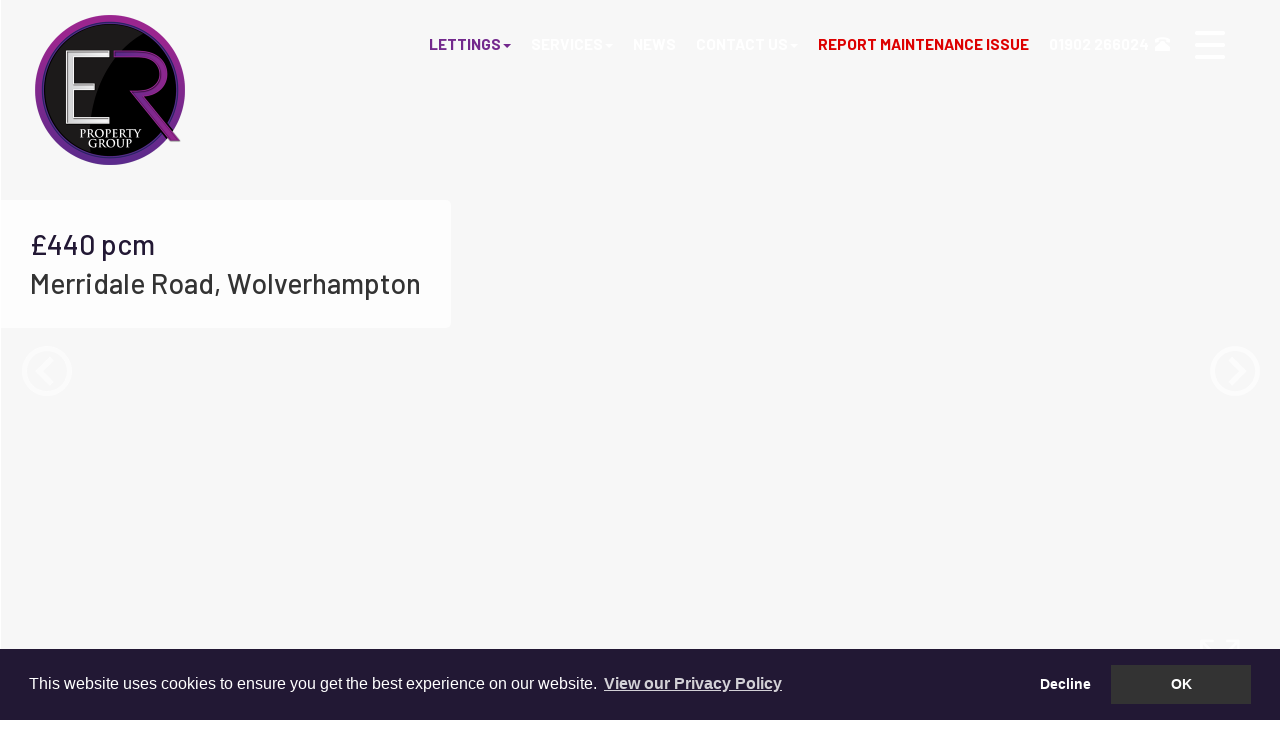

--- FILE ---
content_type: text/html; Charset=UTF-8
request_url: https://www.erpropertygroup.co.uk/property/9/6-bed-semi-detached-house-to-let-merridale-road-wolverhampton/
body_size: 14672
content:

<!DOCTYPE html>
<html lang="en">
  <head>
    <meta charset="utf-8">
    <meta http-equiv="X-UA-Compatible" content="IE=edge">
    <meta name="viewport" content="width=device-width, initial-scale=1">
    <!-- The above 3 meta tags *must* come first in the head; any other head content must come *after* these tags -->
    <link rel="canonical" href="https://www.erpropertygroup.co.uk/property/9/6-bed-semi-detached-house-to-let-merridale-road-wolverhampton/" />

	<title>6 bedroom Semi-detached house to let Merridale Road, Wolverhampton</title>
	
	<meta property="og:image:width" content="500" />
	<meta property="og:image:height" content="500" />
	<meta property="og:image" content="https://erpropertygroup.10ninety.co.uk/PublicPropertyMedia/DisplayImage/119?width=500&height=500&cropToFill=true&metatag=true" />
	
	<meta property="og:description" content="Discover single and double rooms available in Wolverhampton (WV3) offering comfortable and convenient living options for those seeking affordable and well-located accommodations. From &#163;440pcm (Incl Bills)<br /><br />Council Tax Band: B (Wolverhampton Council)<br />Deposit: &#163;250<br />Holding Deposit: &#163;93.46<br />Parking options: Off Street<br />Garden details: Private Garden<br />" />
	
	<meta property="og:title" content="6 bedroom Semi-detached house to let Merridale Road, Wolverhampton" />
	
	<meta property="og:url" content="https://www.erpropertygroup.co.uk/property/9/6-bed-semi-detached-house-to-let-merridale-road-wolverhampton/" />
	<meta property="og:type" content="website" />
	<meta property="fb:app_id" content="689613491167447" />
	<!-- Twitter Start -->
    <meta name="twitter:card" content="summary_large_image" />
    
    <meta name="twitter:image" content="http://erpropertygroup.10ninety.co.uk/PublicPropertyMedia/DisplayImage/119?width=500&height=500&cropToFill=true&metatag=true" />
    <link rel="preload" href="https://erpropertygroup.10ninety.co.uk/PublicPropertyMedia/DisplayImage/119?useLargePhoto=true&cropToFill=false&width=2200" as="image">
    
    <meta name="twitter:title" content="6 bedroom Semi-detached house to let Merridale Road, Wolverhampton" />
    <meta name="twitter:image:alt" content="6 bedroom Semi-detached house to let Merridale Road, Wolverhampton" />
    
    <meta name="twitter:description" content="Discover single and double rooms available in Wolverhampton (WV3) offering comfortable and convenient living options for those seeking affordable and well-located accommodations. From &#163;440pcm (Incl Bills)<br /><br />Council Tax Band: B (Wolverhampton Council)<br />Deposit: &#163;250<br />Holding Deposit: &#163;93.46<br />Parking options: Off Street<br />Garden details: Private Garden<br />"/>
    
	<!-- Twitter End -->
	<meta charset="utf-8">
<meta http-equiv="X-UA-Compatible" content="IE=edge">
<meta name="viewport" content="width=device-width, initial-scale=1">
<meta http-equiv="Content-Type" content="text/html; charset=utf-8" />
<meta name="copyright" content="&copy; 2026 E & R Property Group">
<meta name="ROBOTS" content="ALL">
<meta name="revisit-after" content="14 days">

	<base href="https://www.erpropertygroup.co.uk/" target="_self">
    <!-- Bootstrap -->
    <link href="css/bootstrap.min.css" rel="stylesheet">
    <!-- site styles -->
    <!--
    <link href="https://fonts.googleapis.com/css?family=Open+Sans" rel="stylesheet">
    -->
    <link rel="stylesheet" type="text/css" href="//fonts.googleapis.com/css?family=Open+Sans:100,200,300,400" />
    <link href="css/fontello.css?cache=false" rel="stylesheet">
	
	<!-- Property Details css includes start -->
	<link type="text/css" rel="stylesheet" href="lightSlider/css/lightSlider.css" />
	<link type="text/css" rel="stylesheet" href="css/lightGallery.min.css" />
	<style>
		.lg-sub-html, .lg-toolbar { background-color:transparent; }
	</style>
	<!-- Property Details css includes end -->
	
	<link href="https://cdn.jsdelivr.net/npm/pretty-checkbox@3.0/dist/pretty-checkbox.min.css" rel="stylesheet">
	<link href="css/site.css?123811=123811" rel="stylesheet">
	<link href="css/navbar.css?123811=123811" rel="stylesheet">
	<link href="css/custom-checkbox.css" rel="stylesheet">
	<link href="css/custom-dropdown.css" rel="stylesheet">
	<link href="css/navigation.css?123811=123811" rel="stylesheet">
	<link href="css/font-awesome.min.css" rel="stylesheet">
	<link href="css/jssocials.css" rel="stylesheet">
	<link href="css/jssocials.theme.flat.css" rel="stylesheet">
    <!-- HTML5 shim and Respond.js for IE8 support of HTML5 elements and media queries -->
    <!-- WARNING: Respond.js doesn't work if you view the page via file:// -->
    <!--[if lt IE 9]>
      <script src="https://oss.maxcdn.com/html5shiv/3.7.2/html5shiv.min.js"></script>
      <script src="https://oss.maxcdn.com/respond/1.4.2/respond.min.js"></script>
    <![endif]-->
    <link rel="stylesheet" type="text/css" href="css/recaptcha.css?123811=123811">
	<link rel="apple-touch-icon" sizes="57x57" href="images/apple-icon-57x57.png">
	<link rel="apple-touch-icon" sizes="60x60" href="images/apple-icon-60x60.png">
	<link rel="apple-touch-icon" sizes="72x72" href="images/apple-icon-72x72.png">
	<link rel="apple-touch-icon" sizes="76x76" href="images/apple-icon-76x76.png">
	<link rel="apple-touch-icon" sizes="114x114" href="images/apple-icon-114x114.png">
	<link rel="apple-touch-icon" sizes="120x120" href="images/apple-icon-120x120.png">
	<link rel="apple-touch-icon" sizes="144x144" href="images/apple-icon-144x144.png">
	<link rel="apple-touch-icon" sizes="152x152" href="images/apple-icon-152x152.png">
	<link rel="apple-touch-icon" sizes="180x180" href="images/apple-icon-180x180.png">
	<link rel="icon" type="image/png" sizes="192x192"  href="images/android-icon-192x192.png">
	<link rel="icon" type="image/png" sizes="32x32" href="images/favicon-32x32.png">
	<link rel="icon" type="image/png" sizes="96x96" href="images/favicon-96x96.png">
	<link rel="icon" type="image/png" sizes="16x16" href="images/favicon-16x16.png">
	<link rel="manifest" href="images/manifest.json">
	<meta name="msapplication-TileColor" content="#ffffff">
	<meta name="msapplication-TileImage" content="images/ms-icon-144x144.png">
	<meta name="theme-color" content="#ffffff">
    
	<!-- Google Tag Manager -->
	<script>(function(w,d,s,l,i){w[l]=w[l]||[];w[l].push({'gtm.start':
	new Date().getTime(),event:'gtm.js'});var f=d.getElementsByTagName(s)[0],
	j=d.createElement(s),dl=l!='dataLayer'?'&l='+l:'';j.async=true;j.src=
	'https://www.googletagmanager.com/gtm.js?id='+i+dl;f.parentNode.insertBefore(j,f);
	})(window,document,'script','dataLayer','GTM-K2X92CKQ');</script>
	<!-- End Google Tag Manager -->
	<chat-widget
	  location-id="nHQqkmZ5ChgNQ9BNpVYR"
	  style="--chat-widget-primary-color: #6E3A84; --chat-widget-active-color:#6E3A84 ;--chat-widget-bubble-color: #6E3A84 ;"
	  use-email-field="true"
	  locale="en-gb"
	  primary-color="#6E3A84">
	</chat-widget>
	 <script
	  src="https://widgets.leadconnectorhq.com/loader.js"
	  data-resources-url="https://widgets.leadconnectorhq.com/chat-widget/loader.js"�>
	 </script>
    
  </head>
  <body>
      
    <div class="navigation-wrapper">
        <input type="checkbox" id="nav-trigger" class="nav-trigger" />
        <a class="phoneicon hidden-lg hidden-md" target="_blank" href="tel:+441902266024" title="01902 266024"><span class="glyphicon glyphicon-phone-alt"></span></a>
        <label for="nav-trigger"></label>
        <div class="navigation">
            <a href="#" title="Close menu" class="closemenu"></a>
            <ul>
			
					<li class="nav-item"><a href="https://www.erpropertygroup.co.uk/">Home</a></li>
					
					<li class="nav-item"><a href="landlords/">For Landlords</a></li>
					
					<li class="nav-item"><a href="tenants/">For Tenants</a></li>
					
					<li class="nav-item"><a href="lettings/">Properties to let</a></li>
					
					<li class="nav-item"><a href="property-lingo/">Property lingo</a></li>
					
					<li class="nav-item"><a href="faqs/">FAQs</a></li>
					
					<li class="nav-item"><a href="services/">Services</a></li>
					
					<li class="nav-item"><a href="legal-compliance/">Legal compliance</a></li>
					
					<li class="nav-item"><a href="landlord-insurance/">Landlord insurance</a></li>
					
					<li class="nav-item"><a href="block-management/">Block Management</a></li>
					
					<li class="nav-item"><a href="hmo-management/">HMO Management</a></li>
					
					<li class="nav-item"><a href="https://erpropertygroup-maintenance.10ninety.co.uk/" target="_blank">Report Maintenance Issue</a></li>
					
					<li class="nav-item"><a href="blog/">News</a></li>
					
					<li class="nav-item"><a href="careers/">Careers</a></li>
					
					<li class="nav-item"><a href="about-us/">Meet The Team</a></li>
					
					<li class="nav-item"><a href="contact-us/">Contact Us</a></li>
					
					<li class="nav-item"><a href="testimonials/">Testimonials</a></li>
					
            </ul>
        </div>
    </div>
    
      <div class="site-wrap">
        
    <input type="checkbox" id="bannernavx-trigger" class="bannernavx-trigger" />
	<nav class="navbar navbar-default navbar-fixed-top">
		<div class="container-fluid">
			<div class="row">
				<div class="navbar-header">
					<a class="navbar-brand" href="https://www.erpropertygroup.co.uk/">
    					<img alt="E & R Property Group" src="images/logo-badge.png?cache=false">
					</a>
				</div>
				<div id="navbar">
				  <ul class="nav navbar-nav navbar-right">
					<!--
					<li><a href="sales/" class="" title="Sales">Sales</a></li>
					-->
					<li class="dropdown">
						<a data-toggle="dropdown" href="lettings/" class="dropdown-toggle js-activated active" title="Lettings">Lettings<b class="caret"></b></a>
						<ul class="dropdown-menu" id="lettingsmenu">
							<li><a href="landlords/">For Landlords</a></li>
							<li><a href="tenants/">For Tenants</a></li>
							<li><a href="lettings/">Properties To Let</a></li>
							<li><a href="property-lingo/">Property Lingo</a></li>
							<li><a href="faqs/">FAQs</a></li>
						</ul>
					</li>
					<li class="dropdown">
						<a data-toggle="dropdown" href="services/" class="dropdown-toggle js-activated " title="Lettings">Services<b class="caret"></b></a>
						<ul class="dropdown-menu" id="lettingsmenu">
							<li><a href="evictions/">Evictions</a></li>
							<!--
							<li><a href="mortgages/">Mortgages</a></li>
							<li><a href="legal-compliance/">Legal Compliance</a></li>
							-->
							<li><a href="landlord-insurance/">Landlord Insurance</a></li>
							<li><a href="block-management/">Block Management</a></li>
							<li><a href="hmo-management/">HMO Management</a></li>
						</ul>
					</li>
					<li><a href="blog/" class="" title="News">News</a></li>
					<li class="dropdown">
						<a data-toggle="dropdown" href="contact-us/" class="dropdown-toggle js-activated " title="Contact Us">Contact Us<b class="caret"></b></a>
						<ul class="dropdown-menu" id="contactusmenu">
							<li><a href="careers/">Careers</a></li>
							<li><a href="about-us/">Meet The Team</a></li>
							<li><a href="contact-us/">Contact Us</a></li>
							<!--<li><a href="meet-the-team/">Meet The Team</a></li>-->
							<li><a href="testimonials/">Testimonials</a></li>
						</ul>
					</li>
					<li><a class="red" target="_blank" href="https://erpropertygroup-maintenance.10ninety.co.uk/" title="Report Maintenance Issue">Report Maintenance Issue</a></li>
					<li><a class="purple" target="_blank" href="tel:+441902266024" title="01902 266024">01902 266024&nbsp;&nbsp;<span class="glyphicon glyphicon-phone-alt"></span></a></li>
					<!--
					<li class="dropdown">
						<a data-toggle="dropdown" href="sales/" class="dropdown-toggle js-activated " title="Sales">Sales<b class="caret"></b></a>
						<ul class="dropdown-menu" id="salesmenu">
							<li><a href="sales/">Properties for Sale</a></li>
							<li><a href="buyers/">Buyers</a></li>
							<li><a href="buyers/register/">Buyer Registration</a></li>
							<li><a href="vendors/">Sellers</a></li>
							<li><a href="vendors/register/">Seller Registration</a></li>
							<li><a href="valuation/">Request a Valuation</a></li>
						</ul>
					</li>
					-->
					<!--
					<li><a href="buyers/" class="" title="Buying">Buying</a></li>
					<li><a href="vendors/" class="" title="Selling">Selling</a></li>
					<li><a href="tenants/" class="" title="Renting">Renting</a></li>
					<li><a href="landlords/" class="" title="Letting">Letting</a></li>
					<li><a href="properties/" class="" title="Property Search">Property Search</a></li>
					<li><a href="valuation/" class="" title="Valuation">Valuation</a></li>
					<li><a href="contact-us/" class="" title="Contact Us">Contact Us</a></li>
					-->
				  </ul>
				</div>
			</div>
		</div>
	</nav>
	
        <div class="propertydet">
			<div class="container-fluid" style="padding-left:0;padding-right:0;padding-bottom:0;"><div class="row no-gutters"><div class="propertydet col-lg-12"><div class="photowrapper"><div class="photopriceaddress"><div class="price"><span class="displayprice">&#163;440</span> <span class="displaypricequalifier">pcm</span> 
</div><div class="address">Merridale Road, Wolverhampton</div></div><div class="status"><img src="images/status/status-letagreed.png" alt="Let Agreed" /></div><div id="photocontainer">
    <div class="propertyimagelist">
        <div class="propertyimagecontainer"><img class="propertyimage" src="https://erpropertygroup.10ninety.co.uk/PublicPropertyMedia/DisplayImage/119?cropToFill=false&at=638336635030000000&useLargePhoto=true" title="" alt=""  /></div>   
    
<div class="propertyimagecontainer"><img class="propertyimage" src="https://erpropertygroup.10ninety.co.uk/PublicPropertyMedia/DisplayImage/150?cropToFill=false&at=638349662170000000&useLargePhoto=true" title="" alt=""  /></div>   
    
<div class="propertyimagecontainer"><img class="propertyimage" src="https://erpropertygroup.10ninety.co.uk/PublicPropertyMedia/DisplayImage/112?cropToFill=false&at=638336611050000000&useLargePhoto=true" title="" alt=""  /></div>   
    
<div class="propertyimagecontainer"><img class="propertyimage" src="https://erpropertygroup.10ninety.co.uk/PublicPropertyMedia/DisplayImage/143?cropToFill=false&at=638349662120000000&useLargePhoto=true" title="" alt=""  /></div>   
    
<div class="propertyimagecontainer"><img class="propertyimage" src="https://erpropertygroup.10ninety.co.uk/PublicPropertyMedia/DisplayImage/147?cropToFill=false&at=638349662150000000&useLargePhoto=true" title="" alt=""  /></div>   
    
<div class="propertyimagecontainer"><img class="propertyimage" src="https://erpropertygroup.10ninety.co.uk/PublicPropertyMedia/DisplayImage/145?cropToFill=false&at=638349662130000000&useLargePhoto=true" title="" alt=""  /></div>   
    
<div class="propertyimagecontainer"><img class="propertyimage" src="https://erpropertygroup.10ninety.co.uk/PublicPropertyMedia/DisplayImage/144?cropToFill=false&at=638349662120000000&useLargePhoto=true" title="" alt=""  /></div>   
    
<div class="propertyimagecontainer"><img class="propertyimage" src="https://erpropertygroup.10ninety.co.uk/PublicPropertyMedia/DisplayImage/149?cropToFill=false&at=638349662160000000&useLargePhoto=true" title="" alt=""  /></div>   
    
<div class="propertyimagecontainer"><img class="propertyimage" src="https://erpropertygroup.10ninety.co.uk/PublicPropertyMedia/DisplayImage/148?cropToFill=false&at=638349662150000000&useLargePhoto=true" title="" alt=""  /></div>   
    
<div class="propertyimagecontainer"><img class="propertyimage" src="https://erpropertygroup.10ninety.co.uk/PublicPropertyMedia/DisplayImage/118?cropToFill=false&at=638336634760000000&useLargePhoto=true" title="" alt=""  /></div>   
    

    </div>
</div><ul id="lightSlider"></ul><img id="slideshowOpener" src="images/maximise.png" alt=""/>
</div></div></div></div><div class="container-fluid tools" style="padding-left:0;padding-right:0;padding-bottom:0;"><div class="container"><div class="row"><div class="col-lg-12 col-md-12 col-xs-12 text-left"><div class="tool" id="viewinglinkwrap"><a href="#viewingformanchor" class="scrollTo">Arrange a Viewing</a></div><div class="first-sep">&nbsp;</div><div class="tool" id="brochurelinkwrap"><a href="https://erpropertygroup.10ninety.co.uk/PublicProperty/DisplayBrochure/9" target="_blank">Brochure</a></div><div class="tool" id="floorplanlinkwrap"><a href="#" class="floorplantoggle">Floorplan</a></div><div class="tool" id="epclinkwrap"><a href="#" class="epctoggle">EPC</a></div><div class="tool" id="maplinkwrap"><a data-iframe="true" href="normalmap.asp?lat=52.583011&amp;lng=-2.148381&amp;address=Merridale+Road,+Wolverhampton">Map</a></div><div class="tool" id="streetviewlinkwrap"><a data-iframe="true" href="streetviewmap.asp?lat=52.583011&amp;lng=-2.148381&amp;address=Merridale+Road,+Wolverhampton">Street View</a></div><div class="tool" id="resultslinkwrap"><a href="properties/?page=&amp;propind=&amp;searchbymap=false">Return to results</a></div><div class="clearboth">&nbsp;</div></div></div></div></div><div class="container" style="padding-top:0;"><div class="row"><div class="col-lg-7 leftcolumn"><div class="bedswithtype"><span class="bedsWithTypeBeds">6 bedroom</span> <span class="bedsWithTypePropType">semi-detached house</span> <span class="bedsWithTypePropInd">to rent</span></div></div><div class="col-lg-5 rightcolumn"><div class="shareWrapper"><div class="shareIcons"></div></div><div class="shareClear">&nbsp;</div></div></div><div class="row"><div class="col-lg-8 leftcolumn"><div class="featuresnew"><h3>Features</h3>
    <ul>
        
            <li>Fitted Bathroom</li>
        
            <li>Fitted Kitchen</li>
        
            <li>High Ceilings</li>
        
            <li>Off-street parking</li>
        
            <li>Period Features</li>
        
    </ul>
</div><div class="description">Discover single and double rooms available in Wolverhampton (WV3) offering comfortable and convenient living options for those seeking affordable and well-located accommodations. From &#163;440pcm (Incl Bills)<br /><br />Council Tax Band: B (Wolverhampton Council)<br />Deposit: &#163;250<br />Holding Deposit: &#163;93.46<br />Parking options: Off Street<br />Garden details: Private Garden<br /></div><div class="rooms">
    <div class="propertyroomlist">
        
    </div>
</div><div class="restrictions"></div><div class="reference">Reference: RL0018</div></div><div class="col-lg-4 rightcolumn" id="viewingformanchor"><a name="viewingformline"></a><div id="viewingformcontainer" class="shadedbox"><h2>Arrange a Viewing</h2><p>To arrange a viewing for this property, please call us on <b>01902 266024</b>, or complete the form below:<br/><br/></p><div id="viewingformwrapper" class="viewingform">
<div class="form-requireddiv">Required fields are marked with <font class="form-required">*</font></div>
<form id="viewingform" method="POST" action="/property/9/6-bed-semi-detached-house-to-let-merridale-road-wolverhampton/#viewingformanchor">
<div id="errormsg" class="err"></div><div class="form-right">
<input placeholder="First Name*" type="text" name="firstname" id="viewingfirstname" maxlength="100" class="textfield " value="">
</div>
<div class="form-spacer">&nbsp;</div>
<div class="form-right">
<input placeholder="Last Name*" type="text" name="surname" id="viewingsurname" maxlength="100" class="textfield " value="">
</div>
<div class="form-spacer">&nbsp;</div>
<div class="form-right">
<input placeholder="Email*" type="text" name="email" id="viewingemail" maxlength="200" class="textfield " value="">
</div>
<div class="form-spacer">&nbsp;</div>
<div class="form-right">
<input placeholder="Contact Phone*" type="text" name="contactno" id="viewingcontact" maxlength="25" class="textfield " value="">
</div>
<div class="form-spacer">&nbsp;</div>
<div class="form-right">
<textarea placeholder="Message" name="message" class="textarea "></textarea>
</div>
<div class="form-spacer">&nbsp;</div>
<!-- anti bot --><div id="recaptcha_widget" ><div class="g-recaptcha" data-sitekey="6LeXpBApAAAAAC1cbjcS-QmDHRiFL6YnPW1Kh1TJ" data-size="normal"></div></div><textarea id="mydetails" name="mydetails"></textarea>

<div class="form-spacer">&nbsp;</div>
<div class="form-spacer">&nbsp;</div>
<div class="buttondiv">
<input type="hidden" name="page" value="" />
<input type="hidden" name="propind" value="L" />
<input type="hidden" name="searchbymap" value="false" />

<input type="hidden" name="formname" value="contact">
<input type="hidden" name="ref" value="9">
<input type="hidden" name="propref" value="RL0018">
<input type="hidden" name="propaddress" value="Merridale Road, Wolverhampton">
<input type="submit" id="viewingformsubmit" class="submit" value="Submit"/>
</div>
<div class="clearboth">&nbsp;</div>
</form>
</div>
</div></div></div><div class="clearboth">&nbsp;</div><input type="hidden" name="mapmarker" value="<marker lat='52.583011' lng='-2.148381' price='£440 pcm' prop_type='Semi-Detached House' prop_id='RL0018' entity_id='9' img='https://erpropertygroup.10ninety.co.uk/PublicPropertyMedia/DisplayImage/119?height=%26width=%26cropToFill=%26at=638336635030000000' addr='Merridale Road, Wolverhampton' beds='6 bedrooms' bathrooms='3 bathrooms' receptions='1 reception' prop_title='Merridale Road, Wolverhampton, WV3' status='Let Agreed' agent_id='AGID' agent_name='AGENT NAME' agent_branch='AGENT BRANCH' det_page='property/' category='Residential'/>"/><input type="hidden" name="hiddenpropurl" value="property/9&amp;propInd=L"/><div id="hiddenepc"><div class="propertyimagecontainer"><img class="propertyimage" src="https://erpropertygroup.10ninety.co.uk/PublicPropertyMedia/DisplayImage/99?at=638336577030000000" title="42 79" alt="42 79"  /></div>   
    
</div><div id="hiddenfloorplan"></div></div>
        </div>
		
<div class="prefooterlogos">
	<a href="https://www.zoopla.co.uk/" target="_blank" rel="noopener noreferrer"><img src="images/logo-zoopla.png" alt="" class="sml"/></a>
	<a href="https://www.onthemarket.com/" target="_blank" rel="noopener noreferrer"><img src="images/logo-onthemarket.png?cache=false" alt=""/></a>
	<a href="https://safeagents.co.uk/" target="_blank" rel="noopener noreferrer"><img src="images/logo-safeagent.png?cache=false" alt=""/></a>
	<a href="https://www.theprs.co.uk/" target="_blank" rel="noopener noreferrer"><img src="images/logo-prs.png?cache=false" alt=""/></a>
	<a href="https://www.mortgagelane.co.uk/" target="_blank" rel="noopener noreferrer"><img src="images/logo-ml.jpg?cache=false" alt=""/></a>
	<a href="https://ico.org.uk/" target="_blank" rel="noopener noreferrer"><img src="images/logo-ico.png?cache=false" class="med" alt=""/></a>
	<a href="https://www.depositprotection.com/" target="_blank" rel="noopener noreferrer"><img src="images/logo-dps.png?cache=false" class="large" alt=""/></a>
	<a href="https://www.google.com/search?q=E%26R+property+group&sca_esv=ac57164e41e9010e&rlz=1C1ASUM_enGB679GB679&sxsrf=ADLYWIIZh_M32OP4C0naXL41wi5fFYZDyQ%3A1722336131050&ei=g8OoZuHbAsKchbIP7Y_gqQY&ved=0ahUKEwihqZmKys6HAxVCTkEAHe0HOGUQ4dUDCBE&uact=5&oq=E%26R+property+group&gs_lp=[base64]&sclient=gws-wiz-serp&zx=1722336154478&no_sw_cr=1#lrd=0x4870a3d5992a4e5f:0x16a67f4378e1b86b,1,,,," target="_blank" rel="noopener noreferrer"><img src="images/google-reviews-logo.png?" class="large" alt=""/></a>
	<!--
	<a href="https://www.rightmove.co.uk/" target="_blank" rel="noopener noreferrer"><img src="images/logo-rightmove.png?cache=false" alt=""/></a>
	<a href="https://www.primelocation.com/" target="_blank" rel="noopener noreferrer"><img src="images/logo-primelocation.png" alt=""/></a>
	<a href="https://www.tpos.co.uk/" target="_blank" rel="noopener noreferrer"><img src="images/logo-tpos.png" alt=""/></a>
	<a href="https://www.depositprotection.com/" target="_blank" rel="noopener noreferrer"><img src="images/logo-dps.png" alt="" class="dps"/></a>
	<a href="https://www.arla.co.uk/" target="_blank" rel="noopener noreferrer"><img src="images/logo-arla.png" alt="" class="arla"/></a>
	-->
</div>
<div id="footercontainer"><div class="container"><div class="row"><div id="footer"><div id="link-wrapper" class="row"><div class="col-xs-12 col-sm-3 address"><h2>Contact Us</h2>3rd Floor<br/> 84 Salop Street<br/> Wolverhampton<br/> West Midlands<br/>WV3 0SR<br/>Tel: 01902 266024<br/>Email: <a href="mailto:hello@erpropertygroup.co.uk">hello@erpropertygroup.co.uk</a></div><div class="col-xs-12 col-sm-3"><h2>Useful Links</h2><a href="sales/">Properties for Sale</a><br/><a href="lettings/">Properties to Let</a><br/><a href="contact-us/">Contact Us</a><br/><a href="about-us/">About Us</a><br/><a href="testimonials/">Testimonials</a><br/><a href="blog/">News</a><br/></div><div class="col-xs-12 col-sm-6"><h2>Free Property Valuation</h2><p>We can help you understand the market value of your property. To book your free, no obligation valuation then click below.</p><br/><a href="valuation/" class="button">Free Property Valuation</a></div><div class="clearfix">&nbsp;</div><div class="social-footer col-lg-12">
	<div class="icon-outer">
		<a href="https://www.linkedin.com/company/e-r-property-group-ltd/" target="_blank" rel="noopener noreferrer"><span class="icon-linkedin" aria-hidden="true"></span></a>
	</div>
	<div class="icon-outer">
		<a href="https://www.facebook.com/ERPGLimited/" target="_blank" rel="noopener noreferrer"><span class="icon-facebook" aria-hidden="true"></span></a>
	</div>
	<div class="icon-outer">
		<a href="https://www.instagram.com/erpropertygroup/" target="_blank" rel="noopener noreferrer"><span class="icon-instagram" aria-hidden="true"></span></a>
	</div>
	<div class="icon-outer">
		<a href="https://wa.me/+447305048919" target="_blank" rel="noopener noreferrer"><span class="icon-whatsapp" aria-hidden="true"></span></a>
	</div>
	<!--
	<div class="icon-outer">
		<a href="#" target="_blank" rel="noopener noreferrer"><span class="icon-twitter" aria-hidden="true"></span></a>
	</div>
	<div class="icon-outer">
		<a href="#" target="_blank" rel="noopener noreferrer"><span class="icon-youtube-play" aria-hidden="true"></span></a>
	</div>
	-->
<div class="clearfix">&nbsp;</div><div class="copy">Copyright &copy 2026 E & R Property Group&nbsp;&nbsp;|&nbsp;&nbsp;<a href="privacy-policy/">Privacy Policy</a>&nbsp;&nbsp;|&nbsp;&nbsp;<a href="disclaimer/">Disclaimer</a></div></div></div></div><div class="clearfix">&nbsp;</div></div></div><div class="clearfix">&nbsp;</div></div>
    </div>
   
    <!-- jQuery (necessary for Bootstrap's JavaScript plugins) -->
    <script src="https://ajax.googleapis.com/ajax/libs/jquery/1.11.2/jquery.min.js"></script>
    <!-- Include all compiled plugins (below), or include individual files as needed -->
    <script src="js/bootstrap.min.js"></script>
    <!-- Dropdown enhancement -->
    <script src="js/bootstrap-hover-dropdown.min.js"></script>
    <!-- 10ninety scripts -->
    <script src="js/scripts.js?123811=123811"></script>
    <script src="js/topsearch-navigation.js"></script>
    <script src="js/resizeNavbar.js?123811=123811"></script>
	<script type="text/javascript" src="js/jssocials.min.js"></script>
	<script type="text/javascript">
	$(function () {
		$(".shareIcons").jsSocials({
			showLabel: false,
			showCount: false,
			shares: ["email", "twitter", "facebook", "linkedin"],
			url: ""
		});
	});
	</script>
	<!-- share end -->
    
	<!-- Property Details js includes start -->
	<script src="js/jquery.lightGallery.min.js"></script>
	<script src="lightSlider/js/jquery.lightSlider.js"></script>
	<script src="js/jquery.lightSlider.init.js?123811=123811"></script>
	<script src="js/propertydet.js"></script>
	<!-- Property Details js includes end -->
    
    <script type="text/javascript" src="https://www.google.com/recaptcha/api.js"></script>
    
	<link rel="stylesheet" type="text/css" href="//cdnjs.cloudflare.com/ajax/libs/cookieconsent2/3.0.3/cookieconsent.min.css" />
	<script type="text/javascript" src="//cdnjs.cloudflare.com/ajax/libs/cookieconsent2/3.0.3/cookieconsent.min.js"></script>
	<script type="text/javascript" src="js/consent.js?123811=123811"></script>
	<link rel="stylesheet" type="text/css" href="css/consent.css" />
    
   <script src="js/viewingform.js?123811=123811"></script>
  </body>
</html>

--- FILE ---
content_type: text/html; charset=utf-8
request_url: https://www.google.com/recaptcha/enterprise/anchor?ar=1&k=6LeXpBApAAAAAC1cbjcS-QmDHRiFL6YnPW1Kh1TJ&co=aHR0cHM6Ly93d3cuZXJwcm9wZXJ0eWdyb3VwLmNvLnVrOjQ0Mw..&hl=en&v=PoyoqOPhxBO7pBk68S4YbpHZ&size=normal&anchor-ms=20000&execute-ms=30000&cb=13esfgjlt2hw
body_size: 49457
content:
<!DOCTYPE HTML><html dir="ltr" lang="en"><head><meta http-equiv="Content-Type" content="text/html; charset=UTF-8">
<meta http-equiv="X-UA-Compatible" content="IE=edge">
<title>reCAPTCHA</title>
<style type="text/css">
/* cyrillic-ext */
@font-face {
  font-family: 'Roboto';
  font-style: normal;
  font-weight: 400;
  font-stretch: 100%;
  src: url(//fonts.gstatic.com/s/roboto/v48/KFO7CnqEu92Fr1ME7kSn66aGLdTylUAMa3GUBHMdazTgWw.woff2) format('woff2');
  unicode-range: U+0460-052F, U+1C80-1C8A, U+20B4, U+2DE0-2DFF, U+A640-A69F, U+FE2E-FE2F;
}
/* cyrillic */
@font-face {
  font-family: 'Roboto';
  font-style: normal;
  font-weight: 400;
  font-stretch: 100%;
  src: url(//fonts.gstatic.com/s/roboto/v48/KFO7CnqEu92Fr1ME7kSn66aGLdTylUAMa3iUBHMdazTgWw.woff2) format('woff2');
  unicode-range: U+0301, U+0400-045F, U+0490-0491, U+04B0-04B1, U+2116;
}
/* greek-ext */
@font-face {
  font-family: 'Roboto';
  font-style: normal;
  font-weight: 400;
  font-stretch: 100%;
  src: url(//fonts.gstatic.com/s/roboto/v48/KFO7CnqEu92Fr1ME7kSn66aGLdTylUAMa3CUBHMdazTgWw.woff2) format('woff2');
  unicode-range: U+1F00-1FFF;
}
/* greek */
@font-face {
  font-family: 'Roboto';
  font-style: normal;
  font-weight: 400;
  font-stretch: 100%;
  src: url(//fonts.gstatic.com/s/roboto/v48/KFO7CnqEu92Fr1ME7kSn66aGLdTylUAMa3-UBHMdazTgWw.woff2) format('woff2');
  unicode-range: U+0370-0377, U+037A-037F, U+0384-038A, U+038C, U+038E-03A1, U+03A3-03FF;
}
/* math */
@font-face {
  font-family: 'Roboto';
  font-style: normal;
  font-weight: 400;
  font-stretch: 100%;
  src: url(//fonts.gstatic.com/s/roboto/v48/KFO7CnqEu92Fr1ME7kSn66aGLdTylUAMawCUBHMdazTgWw.woff2) format('woff2');
  unicode-range: U+0302-0303, U+0305, U+0307-0308, U+0310, U+0312, U+0315, U+031A, U+0326-0327, U+032C, U+032F-0330, U+0332-0333, U+0338, U+033A, U+0346, U+034D, U+0391-03A1, U+03A3-03A9, U+03B1-03C9, U+03D1, U+03D5-03D6, U+03F0-03F1, U+03F4-03F5, U+2016-2017, U+2034-2038, U+203C, U+2040, U+2043, U+2047, U+2050, U+2057, U+205F, U+2070-2071, U+2074-208E, U+2090-209C, U+20D0-20DC, U+20E1, U+20E5-20EF, U+2100-2112, U+2114-2115, U+2117-2121, U+2123-214F, U+2190, U+2192, U+2194-21AE, U+21B0-21E5, U+21F1-21F2, U+21F4-2211, U+2213-2214, U+2216-22FF, U+2308-230B, U+2310, U+2319, U+231C-2321, U+2336-237A, U+237C, U+2395, U+239B-23B7, U+23D0, U+23DC-23E1, U+2474-2475, U+25AF, U+25B3, U+25B7, U+25BD, U+25C1, U+25CA, U+25CC, U+25FB, U+266D-266F, U+27C0-27FF, U+2900-2AFF, U+2B0E-2B11, U+2B30-2B4C, U+2BFE, U+3030, U+FF5B, U+FF5D, U+1D400-1D7FF, U+1EE00-1EEFF;
}
/* symbols */
@font-face {
  font-family: 'Roboto';
  font-style: normal;
  font-weight: 400;
  font-stretch: 100%;
  src: url(//fonts.gstatic.com/s/roboto/v48/KFO7CnqEu92Fr1ME7kSn66aGLdTylUAMaxKUBHMdazTgWw.woff2) format('woff2');
  unicode-range: U+0001-000C, U+000E-001F, U+007F-009F, U+20DD-20E0, U+20E2-20E4, U+2150-218F, U+2190, U+2192, U+2194-2199, U+21AF, U+21E6-21F0, U+21F3, U+2218-2219, U+2299, U+22C4-22C6, U+2300-243F, U+2440-244A, U+2460-24FF, U+25A0-27BF, U+2800-28FF, U+2921-2922, U+2981, U+29BF, U+29EB, U+2B00-2BFF, U+4DC0-4DFF, U+FFF9-FFFB, U+10140-1018E, U+10190-1019C, U+101A0, U+101D0-101FD, U+102E0-102FB, U+10E60-10E7E, U+1D2C0-1D2D3, U+1D2E0-1D37F, U+1F000-1F0FF, U+1F100-1F1AD, U+1F1E6-1F1FF, U+1F30D-1F30F, U+1F315, U+1F31C, U+1F31E, U+1F320-1F32C, U+1F336, U+1F378, U+1F37D, U+1F382, U+1F393-1F39F, U+1F3A7-1F3A8, U+1F3AC-1F3AF, U+1F3C2, U+1F3C4-1F3C6, U+1F3CA-1F3CE, U+1F3D4-1F3E0, U+1F3ED, U+1F3F1-1F3F3, U+1F3F5-1F3F7, U+1F408, U+1F415, U+1F41F, U+1F426, U+1F43F, U+1F441-1F442, U+1F444, U+1F446-1F449, U+1F44C-1F44E, U+1F453, U+1F46A, U+1F47D, U+1F4A3, U+1F4B0, U+1F4B3, U+1F4B9, U+1F4BB, U+1F4BF, U+1F4C8-1F4CB, U+1F4D6, U+1F4DA, U+1F4DF, U+1F4E3-1F4E6, U+1F4EA-1F4ED, U+1F4F7, U+1F4F9-1F4FB, U+1F4FD-1F4FE, U+1F503, U+1F507-1F50B, U+1F50D, U+1F512-1F513, U+1F53E-1F54A, U+1F54F-1F5FA, U+1F610, U+1F650-1F67F, U+1F687, U+1F68D, U+1F691, U+1F694, U+1F698, U+1F6AD, U+1F6B2, U+1F6B9-1F6BA, U+1F6BC, U+1F6C6-1F6CF, U+1F6D3-1F6D7, U+1F6E0-1F6EA, U+1F6F0-1F6F3, U+1F6F7-1F6FC, U+1F700-1F7FF, U+1F800-1F80B, U+1F810-1F847, U+1F850-1F859, U+1F860-1F887, U+1F890-1F8AD, U+1F8B0-1F8BB, U+1F8C0-1F8C1, U+1F900-1F90B, U+1F93B, U+1F946, U+1F984, U+1F996, U+1F9E9, U+1FA00-1FA6F, U+1FA70-1FA7C, U+1FA80-1FA89, U+1FA8F-1FAC6, U+1FACE-1FADC, U+1FADF-1FAE9, U+1FAF0-1FAF8, U+1FB00-1FBFF;
}
/* vietnamese */
@font-face {
  font-family: 'Roboto';
  font-style: normal;
  font-weight: 400;
  font-stretch: 100%;
  src: url(//fonts.gstatic.com/s/roboto/v48/KFO7CnqEu92Fr1ME7kSn66aGLdTylUAMa3OUBHMdazTgWw.woff2) format('woff2');
  unicode-range: U+0102-0103, U+0110-0111, U+0128-0129, U+0168-0169, U+01A0-01A1, U+01AF-01B0, U+0300-0301, U+0303-0304, U+0308-0309, U+0323, U+0329, U+1EA0-1EF9, U+20AB;
}
/* latin-ext */
@font-face {
  font-family: 'Roboto';
  font-style: normal;
  font-weight: 400;
  font-stretch: 100%;
  src: url(//fonts.gstatic.com/s/roboto/v48/KFO7CnqEu92Fr1ME7kSn66aGLdTylUAMa3KUBHMdazTgWw.woff2) format('woff2');
  unicode-range: U+0100-02BA, U+02BD-02C5, U+02C7-02CC, U+02CE-02D7, U+02DD-02FF, U+0304, U+0308, U+0329, U+1D00-1DBF, U+1E00-1E9F, U+1EF2-1EFF, U+2020, U+20A0-20AB, U+20AD-20C0, U+2113, U+2C60-2C7F, U+A720-A7FF;
}
/* latin */
@font-face {
  font-family: 'Roboto';
  font-style: normal;
  font-weight: 400;
  font-stretch: 100%;
  src: url(//fonts.gstatic.com/s/roboto/v48/KFO7CnqEu92Fr1ME7kSn66aGLdTylUAMa3yUBHMdazQ.woff2) format('woff2');
  unicode-range: U+0000-00FF, U+0131, U+0152-0153, U+02BB-02BC, U+02C6, U+02DA, U+02DC, U+0304, U+0308, U+0329, U+2000-206F, U+20AC, U+2122, U+2191, U+2193, U+2212, U+2215, U+FEFF, U+FFFD;
}
/* cyrillic-ext */
@font-face {
  font-family: 'Roboto';
  font-style: normal;
  font-weight: 500;
  font-stretch: 100%;
  src: url(//fonts.gstatic.com/s/roboto/v48/KFO7CnqEu92Fr1ME7kSn66aGLdTylUAMa3GUBHMdazTgWw.woff2) format('woff2');
  unicode-range: U+0460-052F, U+1C80-1C8A, U+20B4, U+2DE0-2DFF, U+A640-A69F, U+FE2E-FE2F;
}
/* cyrillic */
@font-face {
  font-family: 'Roboto';
  font-style: normal;
  font-weight: 500;
  font-stretch: 100%;
  src: url(//fonts.gstatic.com/s/roboto/v48/KFO7CnqEu92Fr1ME7kSn66aGLdTylUAMa3iUBHMdazTgWw.woff2) format('woff2');
  unicode-range: U+0301, U+0400-045F, U+0490-0491, U+04B0-04B1, U+2116;
}
/* greek-ext */
@font-face {
  font-family: 'Roboto';
  font-style: normal;
  font-weight: 500;
  font-stretch: 100%;
  src: url(//fonts.gstatic.com/s/roboto/v48/KFO7CnqEu92Fr1ME7kSn66aGLdTylUAMa3CUBHMdazTgWw.woff2) format('woff2');
  unicode-range: U+1F00-1FFF;
}
/* greek */
@font-face {
  font-family: 'Roboto';
  font-style: normal;
  font-weight: 500;
  font-stretch: 100%;
  src: url(//fonts.gstatic.com/s/roboto/v48/KFO7CnqEu92Fr1ME7kSn66aGLdTylUAMa3-UBHMdazTgWw.woff2) format('woff2');
  unicode-range: U+0370-0377, U+037A-037F, U+0384-038A, U+038C, U+038E-03A1, U+03A3-03FF;
}
/* math */
@font-face {
  font-family: 'Roboto';
  font-style: normal;
  font-weight: 500;
  font-stretch: 100%;
  src: url(//fonts.gstatic.com/s/roboto/v48/KFO7CnqEu92Fr1ME7kSn66aGLdTylUAMawCUBHMdazTgWw.woff2) format('woff2');
  unicode-range: U+0302-0303, U+0305, U+0307-0308, U+0310, U+0312, U+0315, U+031A, U+0326-0327, U+032C, U+032F-0330, U+0332-0333, U+0338, U+033A, U+0346, U+034D, U+0391-03A1, U+03A3-03A9, U+03B1-03C9, U+03D1, U+03D5-03D6, U+03F0-03F1, U+03F4-03F5, U+2016-2017, U+2034-2038, U+203C, U+2040, U+2043, U+2047, U+2050, U+2057, U+205F, U+2070-2071, U+2074-208E, U+2090-209C, U+20D0-20DC, U+20E1, U+20E5-20EF, U+2100-2112, U+2114-2115, U+2117-2121, U+2123-214F, U+2190, U+2192, U+2194-21AE, U+21B0-21E5, U+21F1-21F2, U+21F4-2211, U+2213-2214, U+2216-22FF, U+2308-230B, U+2310, U+2319, U+231C-2321, U+2336-237A, U+237C, U+2395, U+239B-23B7, U+23D0, U+23DC-23E1, U+2474-2475, U+25AF, U+25B3, U+25B7, U+25BD, U+25C1, U+25CA, U+25CC, U+25FB, U+266D-266F, U+27C0-27FF, U+2900-2AFF, U+2B0E-2B11, U+2B30-2B4C, U+2BFE, U+3030, U+FF5B, U+FF5D, U+1D400-1D7FF, U+1EE00-1EEFF;
}
/* symbols */
@font-face {
  font-family: 'Roboto';
  font-style: normal;
  font-weight: 500;
  font-stretch: 100%;
  src: url(//fonts.gstatic.com/s/roboto/v48/KFO7CnqEu92Fr1ME7kSn66aGLdTylUAMaxKUBHMdazTgWw.woff2) format('woff2');
  unicode-range: U+0001-000C, U+000E-001F, U+007F-009F, U+20DD-20E0, U+20E2-20E4, U+2150-218F, U+2190, U+2192, U+2194-2199, U+21AF, U+21E6-21F0, U+21F3, U+2218-2219, U+2299, U+22C4-22C6, U+2300-243F, U+2440-244A, U+2460-24FF, U+25A0-27BF, U+2800-28FF, U+2921-2922, U+2981, U+29BF, U+29EB, U+2B00-2BFF, U+4DC0-4DFF, U+FFF9-FFFB, U+10140-1018E, U+10190-1019C, U+101A0, U+101D0-101FD, U+102E0-102FB, U+10E60-10E7E, U+1D2C0-1D2D3, U+1D2E0-1D37F, U+1F000-1F0FF, U+1F100-1F1AD, U+1F1E6-1F1FF, U+1F30D-1F30F, U+1F315, U+1F31C, U+1F31E, U+1F320-1F32C, U+1F336, U+1F378, U+1F37D, U+1F382, U+1F393-1F39F, U+1F3A7-1F3A8, U+1F3AC-1F3AF, U+1F3C2, U+1F3C4-1F3C6, U+1F3CA-1F3CE, U+1F3D4-1F3E0, U+1F3ED, U+1F3F1-1F3F3, U+1F3F5-1F3F7, U+1F408, U+1F415, U+1F41F, U+1F426, U+1F43F, U+1F441-1F442, U+1F444, U+1F446-1F449, U+1F44C-1F44E, U+1F453, U+1F46A, U+1F47D, U+1F4A3, U+1F4B0, U+1F4B3, U+1F4B9, U+1F4BB, U+1F4BF, U+1F4C8-1F4CB, U+1F4D6, U+1F4DA, U+1F4DF, U+1F4E3-1F4E6, U+1F4EA-1F4ED, U+1F4F7, U+1F4F9-1F4FB, U+1F4FD-1F4FE, U+1F503, U+1F507-1F50B, U+1F50D, U+1F512-1F513, U+1F53E-1F54A, U+1F54F-1F5FA, U+1F610, U+1F650-1F67F, U+1F687, U+1F68D, U+1F691, U+1F694, U+1F698, U+1F6AD, U+1F6B2, U+1F6B9-1F6BA, U+1F6BC, U+1F6C6-1F6CF, U+1F6D3-1F6D7, U+1F6E0-1F6EA, U+1F6F0-1F6F3, U+1F6F7-1F6FC, U+1F700-1F7FF, U+1F800-1F80B, U+1F810-1F847, U+1F850-1F859, U+1F860-1F887, U+1F890-1F8AD, U+1F8B0-1F8BB, U+1F8C0-1F8C1, U+1F900-1F90B, U+1F93B, U+1F946, U+1F984, U+1F996, U+1F9E9, U+1FA00-1FA6F, U+1FA70-1FA7C, U+1FA80-1FA89, U+1FA8F-1FAC6, U+1FACE-1FADC, U+1FADF-1FAE9, U+1FAF0-1FAF8, U+1FB00-1FBFF;
}
/* vietnamese */
@font-face {
  font-family: 'Roboto';
  font-style: normal;
  font-weight: 500;
  font-stretch: 100%;
  src: url(//fonts.gstatic.com/s/roboto/v48/KFO7CnqEu92Fr1ME7kSn66aGLdTylUAMa3OUBHMdazTgWw.woff2) format('woff2');
  unicode-range: U+0102-0103, U+0110-0111, U+0128-0129, U+0168-0169, U+01A0-01A1, U+01AF-01B0, U+0300-0301, U+0303-0304, U+0308-0309, U+0323, U+0329, U+1EA0-1EF9, U+20AB;
}
/* latin-ext */
@font-face {
  font-family: 'Roboto';
  font-style: normal;
  font-weight: 500;
  font-stretch: 100%;
  src: url(//fonts.gstatic.com/s/roboto/v48/KFO7CnqEu92Fr1ME7kSn66aGLdTylUAMa3KUBHMdazTgWw.woff2) format('woff2');
  unicode-range: U+0100-02BA, U+02BD-02C5, U+02C7-02CC, U+02CE-02D7, U+02DD-02FF, U+0304, U+0308, U+0329, U+1D00-1DBF, U+1E00-1E9F, U+1EF2-1EFF, U+2020, U+20A0-20AB, U+20AD-20C0, U+2113, U+2C60-2C7F, U+A720-A7FF;
}
/* latin */
@font-face {
  font-family: 'Roboto';
  font-style: normal;
  font-weight: 500;
  font-stretch: 100%;
  src: url(//fonts.gstatic.com/s/roboto/v48/KFO7CnqEu92Fr1ME7kSn66aGLdTylUAMa3yUBHMdazQ.woff2) format('woff2');
  unicode-range: U+0000-00FF, U+0131, U+0152-0153, U+02BB-02BC, U+02C6, U+02DA, U+02DC, U+0304, U+0308, U+0329, U+2000-206F, U+20AC, U+2122, U+2191, U+2193, U+2212, U+2215, U+FEFF, U+FFFD;
}
/* cyrillic-ext */
@font-face {
  font-family: 'Roboto';
  font-style: normal;
  font-weight: 900;
  font-stretch: 100%;
  src: url(//fonts.gstatic.com/s/roboto/v48/KFO7CnqEu92Fr1ME7kSn66aGLdTylUAMa3GUBHMdazTgWw.woff2) format('woff2');
  unicode-range: U+0460-052F, U+1C80-1C8A, U+20B4, U+2DE0-2DFF, U+A640-A69F, U+FE2E-FE2F;
}
/* cyrillic */
@font-face {
  font-family: 'Roboto';
  font-style: normal;
  font-weight: 900;
  font-stretch: 100%;
  src: url(//fonts.gstatic.com/s/roboto/v48/KFO7CnqEu92Fr1ME7kSn66aGLdTylUAMa3iUBHMdazTgWw.woff2) format('woff2');
  unicode-range: U+0301, U+0400-045F, U+0490-0491, U+04B0-04B1, U+2116;
}
/* greek-ext */
@font-face {
  font-family: 'Roboto';
  font-style: normal;
  font-weight: 900;
  font-stretch: 100%;
  src: url(//fonts.gstatic.com/s/roboto/v48/KFO7CnqEu92Fr1ME7kSn66aGLdTylUAMa3CUBHMdazTgWw.woff2) format('woff2');
  unicode-range: U+1F00-1FFF;
}
/* greek */
@font-face {
  font-family: 'Roboto';
  font-style: normal;
  font-weight: 900;
  font-stretch: 100%;
  src: url(//fonts.gstatic.com/s/roboto/v48/KFO7CnqEu92Fr1ME7kSn66aGLdTylUAMa3-UBHMdazTgWw.woff2) format('woff2');
  unicode-range: U+0370-0377, U+037A-037F, U+0384-038A, U+038C, U+038E-03A1, U+03A3-03FF;
}
/* math */
@font-face {
  font-family: 'Roboto';
  font-style: normal;
  font-weight: 900;
  font-stretch: 100%;
  src: url(//fonts.gstatic.com/s/roboto/v48/KFO7CnqEu92Fr1ME7kSn66aGLdTylUAMawCUBHMdazTgWw.woff2) format('woff2');
  unicode-range: U+0302-0303, U+0305, U+0307-0308, U+0310, U+0312, U+0315, U+031A, U+0326-0327, U+032C, U+032F-0330, U+0332-0333, U+0338, U+033A, U+0346, U+034D, U+0391-03A1, U+03A3-03A9, U+03B1-03C9, U+03D1, U+03D5-03D6, U+03F0-03F1, U+03F4-03F5, U+2016-2017, U+2034-2038, U+203C, U+2040, U+2043, U+2047, U+2050, U+2057, U+205F, U+2070-2071, U+2074-208E, U+2090-209C, U+20D0-20DC, U+20E1, U+20E5-20EF, U+2100-2112, U+2114-2115, U+2117-2121, U+2123-214F, U+2190, U+2192, U+2194-21AE, U+21B0-21E5, U+21F1-21F2, U+21F4-2211, U+2213-2214, U+2216-22FF, U+2308-230B, U+2310, U+2319, U+231C-2321, U+2336-237A, U+237C, U+2395, U+239B-23B7, U+23D0, U+23DC-23E1, U+2474-2475, U+25AF, U+25B3, U+25B7, U+25BD, U+25C1, U+25CA, U+25CC, U+25FB, U+266D-266F, U+27C0-27FF, U+2900-2AFF, U+2B0E-2B11, U+2B30-2B4C, U+2BFE, U+3030, U+FF5B, U+FF5D, U+1D400-1D7FF, U+1EE00-1EEFF;
}
/* symbols */
@font-face {
  font-family: 'Roboto';
  font-style: normal;
  font-weight: 900;
  font-stretch: 100%;
  src: url(//fonts.gstatic.com/s/roboto/v48/KFO7CnqEu92Fr1ME7kSn66aGLdTylUAMaxKUBHMdazTgWw.woff2) format('woff2');
  unicode-range: U+0001-000C, U+000E-001F, U+007F-009F, U+20DD-20E0, U+20E2-20E4, U+2150-218F, U+2190, U+2192, U+2194-2199, U+21AF, U+21E6-21F0, U+21F3, U+2218-2219, U+2299, U+22C4-22C6, U+2300-243F, U+2440-244A, U+2460-24FF, U+25A0-27BF, U+2800-28FF, U+2921-2922, U+2981, U+29BF, U+29EB, U+2B00-2BFF, U+4DC0-4DFF, U+FFF9-FFFB, U+10140-1018E, U+10190-1019C, U+101A0, U+101D0-101FD, U+102E0-102FB, U+10E60-10E7E, U+1D2C0-1D2D3, U+1D2E0-1D37F, U+1F000-1F0FF, U+1F100-1F1AD, U+1F1E6-1F1FF, U+1F30D-1F30F, U+1F315, U+1F31C, U+1F31E, U+1F320-1F32C, U+1F336, U+1F378, U+1F37D, U+1F382, U+1F393-1F39F, U+1F3A7-1F3A8, U+1F3AC-1F3AF, U+1F3C2, U+1F3C4-1F3C6, U+1F3CA-1F3CE, U+1F3D4-1F3E0, U+1F3ED, U+1F3F1-1F3F3, U+1F3F5-1F3F7, U+1F408, U+1F415, U+1F41F, U+1F426, U+1F43F, U+1F441-1F442, U+1F444, U+1F446-1F449, U+1F44C-1F44E, U+1F453, U+1F46A, U+1F47D, U+1F4A3, U+1F4B0, U+1F4B3, U+1F4B9, U+1F4BB, U+1F4BF, U+1F4C8-1F4CB, U+1F4D6, U+1F4DA, U+1F4DF, U+1F4E3-1F4E6, U+1F4EA-1F4ED, U+1F4F7, U+1F4F9-1F4FB, U+1F4FD-1F4FE, U+1F503, U+1F507-1F50B, U+1F50D, U+1F512-1F513, U+1F53E-1F54A, U+1F54F-1F5FA, U+1F610, U+1F650-1F67F, U+1F687, U+1F68D, U+1F691, U+1F694, U+1F698, U+1F6AD, U+1F6B2, U+1F6B9-1F6BA, U+1F6BC, U+1F6C6-1F6CF, U+1F6D3-1F6D7, U+1F6E0-1F6EA, U+1F6F0-1F6F3, U+1F6F7-1F6FC, U+1F700-1F7FF, U+1F800-1F80B, U+1F810-1F847, U+1F850-1F859, U+1F860-1F887, U+1F890-1F8AD, U+1F8B0-1F8BB, U+1F8C0-1F8C1, U+1F900-1F90B, U+1F93B, U+1F946, U+1F984, U+1F996, U+1F9E9, U+1FA00-1FA6F, U+1FA70-1FA7C, U+1FA80-1FA89, U+1FA8F-1FAC6, U+1FACE-1FADC, U+1FADF-1FAE9, U+1FAF0-1FAF8, U+1FB00-1FBFF;
}
/* vietnamese */
@font-face {
  font-family: 'Roboto';
  font-style: normal;
  font-weight: 900;
  font-stretch: 100%;
  src: url(//fonts.gstatic.com/s/roboto/v48/KFO7CnqEu92Fr1ME7kSn66aGLdTylUAMa3OUBHMdazTgWw.woff2) format('woff2');
  unicode-range: U+0102-0103, U+0110-0111, U+0128-0129, U+0168-0169, U+01A0-01A1, U+01AF-01B0, U+0300-0301, U+0303-0304, U+0308-0309, U+0323, U+0329, U+1EA0-1EF9, U+20AB;
}
/* latin-ext */
@font-face {
  font-family: 'Roboto';
  font-style: normal;
  font-weight: 900;
  font-stretch: 100%;
  src: url(//fonts.gstatic.com/s/roboto/v48/KFO7CnqEu92Fr1ME7kSn66aGLdTylUAMa3KUBHMdazTgWw.woff2) format('woff2');
  unicode-range: U+0100-02BA, U+02BD-02C5, U+02C7-02CC, U+02CE-02D7, U+02DD-02FF, U+0304, U+0308, U+0329, U+1D00-1DBF, U+1E00-1E9F, U+1EF2-1EFF, U+2020, U+20A0-20AB, U+20AD-20C0, U+2113, U+2C60-2C7F, U+A720-A7FF;
}
/* latin */
@font-face {
  font-family: 'Roboto';
  font-style: normal;
  font-weight: 900;
  font-stretch: 100%;
  src: url(//fonts.gstatic.com/s/roboto/v48/KFO7CnqEu92Fr1ME7kSn66aGLdTylUAMa3yUBHMdazQ.woff2) format('woff2');
  unicode-range: U+0000-00FF, U+0131, U+0152-0153, U+02BB-02BC, U+02C6, U+02DA, U+02DC, U+0304, U+0308, U+0329, U+2000-206F, U+20AC, U+2122, U+2191, U+2193, U+2212, U+2215, U+FEFF, U+FFFD;
}

</style>
<link rel="stylesheet" type="text/css" href="https://www.gstatic.com/recaptcha/releases/PoyoqOPhxBO7pBk68S4YbpHZ/styles__ltr.css">
<script nonce="giAwYXbXsqpZ0nV1ozZvXg" type="text/javascript">window['__recaptcha_api'] = 'https://www.google.com/recaptcha/enterprise/';</script>
<script type="text/javascript" src="https://www.gstatic.com/recaptcha/releases/PoyoqOPhxBO7pBk68S4YbpHZ/recaptcha__en.js" nonce="giAwYXbXsqpZ0nV1ozZvXg">
      
    </script></head>
<body><div id="rc-anchor-alert" class="rc-anchor-alert"></div>
<input type="hidden" id="recaptcha-token" value="[base64]">
<script type="text/javascript" nonce="giAwYXbXsqpZ0nV1ozZvXg">
      recaptcha.anchor.Main.init("[\x22ainput\x22,[\x22bgdata\x22,\x22\x22,\[base64]/[base64]/[base64]/ZyhXLGgpOnEoW04sMjEsbF0sVywwKSxoKSxmYWxzZSxmYWxzZSl9Y2F0Y2goayl7RygzNTgsVyk/[base64]/[base64]/[base64]/[base64]/[base64]/[base64]/[base64]/bmV3IEJbT10oRFswXSk6dz09Mj9uZXcgQltPXShEWzBdLERbMV0pOnc9PTM/bmV3IEJbT10oRFswXSxEWzFdLERbMl0pOnc9PTQ/[base64]/[base64]/[base64]/[base64]/[base64]\\u003d\x22,\[base64]\x22,\[base64]/Dv0TDiWfDh8Ocw4rCnEjCpWTCmcKQw5www6t3wrNCazk3w6nDl8Kdw446woPDrcKSUsOhwr1SDsOiw5AXMVvCu2Nyw49Uw48tw6oCwovCqsO7Cl3CpWzDjA3CpR/DhcKbwoLCmcO4WsOYd8OQeF5Hw4Zyw5bCgmPDgsOJMsO6w7lew6rDvBxhBzrDlDvCviVywqDDiyUkDznDu8KAXihxw5xZbcK9BHvCjxBqJ8Ohw6tPw4bDhsKddh/DtMKRwox5McO5TF7DmBwCwpBXw6BBBVUswqrDkMOBw4IgDG5xDjHCusK6NcK7ZsOtw7ZlEx0fwoIkw6bCjksKw7rDs8K2J8OWEcKGEsKXXFDCompyU0/DiMK0wr1ONsO/w6DDlMKVcH3CpgzDl8OKPMKzwpAFwqzChsODwo/DvsK7ZcORw6LClXEXc8ORwp/Ck8OzGE/DnG4nA8OKFmx0w4DDv8OkQ1LDnmQ5X8O2woltbEBtZAjDrsKAw7FVT8OZMXPCgiDDpcKdw6N5wpIgwpXDi0rDpX4NwqfCusK7wo5XAsKpQ8O1ERPCksKFMGoHwqdGEm4jQkPClcKlwqUDakxUHsKQwrXCgF7DrsKew613w61YwqTDqMK2HkkMWcOzKBjCmi/DksOdw4JGOk/CiMKDR1TDtsKxw64uw7ttwot8BG3DvsOFNMKNV8KHf25XwpbDrkh3DS/CgVxrKMK+AydewpHCosKPD3fDg8K+KcKbw4nClcOsKcOzwo0uwpXDu8KBPcOSw5rCtsKoXMKxG17CjjHCphQgW8KDw6/DvcO0w5N6w4IQCMK4w4hpHTTDhA5+NcOPD8KVVw0cw65TRMOiY8K9wpTCncKUwrNpZg7CssOvwqzCvS3Dvj3Dv8OqCMK2wp/[base64]/CnUbChMKqc8OGwr4vCcKGA8O/[base64]/[base64]/Cp2EmFiBMMDbClMObw70dwrcdw6U9MMKVBMKQw5kfwqRzQC7DscO1wq1Dw5jCqm41wrsZM8Kuw4TDmMOWQsO/GAbCvcKJw6HCrD1lSjU1wrYTCcKKFMKaWC/CvsODw7TDtcO6BsOkcAEmBBRdwo7CsTs7w4HDuAHCpXMxwqfCs8ONw6vDpQzDj8KFHVQIEcKLwrzDgV5zwozDu8ODwq7Dj8KYFRLCqWZBCzpDbhTDoXTClG/[base64]/ClgN8P8KDwrvDrsKhwojCoE89HsKCwpzDvMObSX01wqTDu8KTBl7Co0YPejzCoA8CUMOoVh/DnhYkem3Co8KwfgvCmm4/wpJRNcONc8K7w5PDl8Orwq1ewpvCrhPCjsKWwq7CsVULw7zCksKXwr8jwpxDWcOOw4IJKcOJaEoVwrXCtcKww65qw5JJwrLCnsKnQcOJKcOEMcKPO8K3w68ZJQjDpkzDocOOwq0NScOIR8KlOx7Dr8KcwoASwrLCuSLDkVbCoMK7w757w4AJG8KSwrTClMO/K8K7YMOdwq/Dliouw45IdTFawrYpwqJSwrM/[base64]/MmbClU1Mw5PDrDfDsC8rw4dDMsOZwo0mwqXCosO9wr5xajQjwpvCosOhbVLCg8OUWsOcwrYvwoMtDcOYRMOkLMKzwr07fMO0FjrCgmcnak44w5bDi2YBw6DDncKda8KHVcOUwrLDhsOUHl/[base64]/[base64]/[base64]/Dn8K+w6g7wpJcw4ZtwoEiFlR3S3jDosKhw4IGWmrDjMO1d8Kaw4DDpMKrHcKcfUbDiV/CmXghwoXDg8KERW3Cu8KDbMK+w58Aw5bDmBkOwqlsIGgwwoPDvz/DqcOHK8KFw4nDhcOiw4TCmT/DqcODc8OswrJqwo7DrMKdwovCgcKSfsO/f0ljEsKHLw7CtR7DgcKobsOYw7vDjcK/GVoRw5zDnMODwrRdw4nCryrCiMKpw6/DicKXw4PCl8OKwp0WByEaYT/DizIgw4YFw41oTnADDELDvcKGw7LCmy3DrcKrORDDhkXDp8KvcMKQVDrDksOMBsKvw79/[base64]/w44cw5vDisKEdsOQbyFVAcO2wq8rLHHDlMK2Z8OWwozCmxR6McOCwq5sYMKyw7MkXwlIwp8tw5LDr0JFfcOmw57DscOgNMKMw515wopEwpFkw6JaIicUwq/CkcO0EQvChRAIdMODFsOZHMKNw5giWxTDoMOhw6LCsMO9w6DCo2nDrwXDqR/DqXbCjRjCh8OVwrLDrmPCkGZsbsK1wq/CvhnCnVTDtVwcw4sVwrvDhcKHw4/[base64]/P8Ohw6xHw73Cv8OAVFjCoy1EwoglL8KDw4vDgFJDemnDsT/CmWpWw5jCsystacOsGjbCtG7CpAlXYjPCu8OQw49ZesK2KcK8wq5Awr8JwqsWI01LwojDqsKUwoLCjlttwqTDknEkOzdgOcOzwqnChXzDqxcjwrHDtj0hWlYGH8OnRk/Cv8KPwq/DpMKLf2zCpDB2D8KYwoA6alXCtsKuwrBYKFZvZcOOw4DDnTvDq8Ozwr9UehzCgH1Sw7UJwodACsOhdCrDsnrDmMOAwrB9w64GFzTDmcKJaSrDncOJw6PCnsKCayh/I8KVwrLDlEI/aQwdwpILJkPDpSzCmQVMDsO/w5sywqLDuk7DkkLCpRHDiFfCjg/[base64]/Clk0BwprCsEZpw57CjcKWwqx4w6IAwq7DjMOcT8Ohwp/Dhxhnw5ERwrJ9w53Dl8KLw7g/w5dGMMOOOjjDvn3DsMOIwqA/w7o8w6Ijw4gzVAIfJ8K5AcKJwrUgLVzDiyTDl8KPb24vKsKeM208w6t/w7vDisOkw6PDjsKICsKzKcOnWU7CmsKbKcK3wq/CmsOcPcOdwoPCtWDCoX/DrQjDgCQXBsOvKsO/[base64]/wqrDn8KMLH8GaWXCicKWZ8K8wqjDo1PDtB7DiMO3wrvDgH1eEsOEwr/DiB/DhzTDu8Oqw4XDpsKANxRuOm3Cr0MvLA58A8OiwqzCqVh9alRTGTzCvsKwSMK0asOADMO7EcK2wrYdFg/Dh8K5XkLDmsOPw55SBMOaw69UwoDClWVmwp/Dt0cYQsOyfMO1TcOTAHvCjXnDtQN9wq/CozPCkFxoNQDDtMKkGcOYXnXDgGx9K8Kxw4t3CiXCiDQRw7pQw7nCn8OVwpJjZUDCqgbCrwwXw4HDlhViw6LDnFlJw5LCtltqwpXCmj0zw7EPw5Ekw7o3w5NKwrQPAsK6wq7DqRHCscOhNcKzY8KdwrvDkRd7dTQARsKBw6TCk8OPOsKkwpJOwrkZDyxFwqDCnXISw5/CvB1Ow5PCtUdJw7ENw6jDlCUgwpkhw4jCjcKHV3rChi5pS8OBfMKuwoXCgMOsaTQDLMOmw6/CgSXDjcK1w5nDrMO+fsK8DG43RiZew4vCpGg7w57DnsKGwqNYwoo7wp3ChyPCr8OMaMKrwo5QXz8eFMOYwrIOw4vCkMOCw5FPDMKtRsOnQHfCscKOw5jDmVTCpcKxRcKoXsOwJxpSUEBQwqMUw7wVw5rDlSLDsjQ4K8Kvby7CvCxUX8K9wr7CqWBdw7TCjwU/HFDCn1TDhD9Nw4dLLcOrbRhZw48JLhZ1wqPCszfDnMODw5sIKcOVGMOEFcK/w70NFsKOw6rDqMO+LsKTw53Cu8OxD07DmcKGw6djFmPCvQHDgSorKsORXngUw53Cs0LCkMO6G3DDk1BCw5JCwonCp8KOw5vCnMKIcD7ChmfCp8OKw5bCpcOobMO/wrYJwqfCgMKOKB0HQxQoJcKxw7fCv1PDiHbChRsUw55/[base64]/wqDCicKvGy/Di8Kxw4gywqXDg2Ymw5tLOnwAFEjCji7CklI9w6gXHMKoJ1BzwrjClMObwqvDihktPMOTw5pLQW0owrnCusK3w7TDm8OOw53CkMOww57DtcK4V21zwrHCrjthOQzDo8OWX8Ogw5jDjMOMw6ZIw5LDvsKpwrPCmsK2UU/[base64]/ClMKoVyd/[base64]/DtcOaawTCjsKaECzCg8Oyw7REwqDDt8OgwpRmXcKwwotewrp3wqHDlk56wrEsT8Kywo0tJsKcwqLCkcKCw7APworDrsOHZsK2w417wqPCmwlefsO5w7Frw6XDt1/DkGzCtDpPwqwVd17CrFjDkwgewpDDiMOseCR5w6FhK0nCgsO2w73CmALCuyLDoyrCgMOWwqFPw40dw77CrW3CoMKPeMKWw5weei8Uw6AMw6Btdk1ZQcKjw5tQwozDkiwlwrjCiH/ClX7CiUNFwrvCj8KUw7bDtQ0dwqxMw7xvGMOlwoTClMOQwrDCrMK4fmkCwrPCjcKxfSrDqcOAw48Mwr7CvMKZw41ORknDj8K8Cw/CvcKtw6FRXy17w5pgBcO/w5nCt8OSMGU0w5AlfsO8wptVPyYEw5J7awnDgsKHfSvDhDN3eMORworDtcO7w4vDnsKkwr5Mw63CksKtwpZQwozDj8OtwqzDpsKzdkdkwpvChsOhw6PDvw4pPy9Sw5nDrMO+OkvCt2fDmMOJFknCgcOdP8KBwp/DocKMw5jDg8OOw55Nw6N7w7Ruw5LDoHvCr0LDlHHDi8K7w5XDhj5Yw7geNcKDDMOPE8OowrDCisKhLcK/[base64]/Cog3Dgh7DhkYMw4DDkcKTPS8UwrEcY8OqwoYpfMOzGGV5ScKuI8OwbsOLwrTCsUrCkVAQKcO6MBbCocKGwp/DoXZuwq5IOMODF8OJw5TDuhhvw6/Dom9bw63CjcKjwq/[base64]/CkG3DnVZ6w7kTwqNXw6XDksOVwovDjcKPw7o/AcKPw6/[base64]/E3rCkClJwqvCgG3DiW3DpcKYY2gYw6/DmQHDiAnDssKkw6jDkcKpw7Vpw4ZXMSbCqUFFw7vChMKPKMKRwonCsMK7wqASL8O1GsKCwoZ+w58oESZ0SQfDiMKbw7XDgxfDkjjDlGbCjTEcZAJHeTHDrsO5URt7wrfCvMO8w6V9D8OJwrx3aSnCohkBw5nCmMOEwqDDoVYxZB/Cky4lwrYVLsOnwpHCkjDDi8ORw6oew6QTw6M1w50BwrLCoMOMw7vCp8OKHMKgw5QTw7DCuT0ZR8OQAcKTw5LCrsKiwqHDssKtYcK/w5LCiSlqwpNKwohZcAzCrn7Dii0/Y3cIwohZH8OnbsOxw4lyUcKJLcOfOQ8Xw4PDssK2wobCkxDDuj/DpC1Gw7Jzw4V6wrzCizokwobCmRQUNsKRwqdmwrPCj8KZw6UcwrR/[base64]/CvsKdw6lYw7HCucK0WQZAwrjDksKgwq1Fc8OnwqlFw6TCvsODwpYtw5tSw7/CocORcSTDpDXCn8ObS1d7wqRPEUrDvMOuLsKjwpRww5RNw6nDn8KswohCwrnCpcKfw7DDlEhQdSfCu8KJwo3DhkJNw5hXwp3DikFQw6XDonbDmsKywrMhw5vDq8Kzwo0QJMOsOcOXwrbDu8Ktw7Jjem4Uw6kFw77DtyvDlzUTYmcRFl3Dr8KRUcK/w7pMMcOiCMKCXRoXYsO6CDM9wrBaw4c2X8K/dsOUwobCpSbCpiMrR8KhwpnCkUAyesKKUcOtMFVnw5TDucKHSXHDscKiwpMjZGrCmMKXw4FaDsKAYCPCnG5pw4hDwrvDrsOwXcOZwoDCj8KJwprCvl1ew4/CsMK2OxDDqcOKw4VgC8OCCyk8O8KRU8Odw5vCqHMrN8OZMMO0w6jCsiDCqsKCUcO2JAzCtcKlesKbw5MGRycEWMKOOMOXw5jCpsKswqoyacKodsKYw5dFw7jDpcKlOE/[base64]/w4Y4FVfDh8Kzw7xWwoHDqsKXWsO8aClYDQVVeMOvwqzCrMKaegdNw4Edw6nDgcOxw50Hw7HDty8Ow7LCsn/CpWTCtcK+woEywqbCscOjwqwbw5nDs8Kdw6nDlcOeXsO2D0rDokR6wo3DhMODwqpIwrjCmsOtwqcHQQ7DqcOawo4rwpNcw5PDr1Nyw6EGwrLCils3wrZeNRvCusK5w4JOH14Jw6nCoMOkDxRxA8KAw7MzwpdCbBxKQMO3woU/[base64]/MzMhw5LCpcKyw5vDvsKKwoPDj8KmwqdXbMOXw4HCjMK/w5o5SAvDsno2EmcVw6kKw6x/w7fCrXrDs0UxMALCnMKaTQ/DkQ/CtMKNTRPCjcKgw7rClMKpIFhpOVpxLMK3w60TCD/ChGF1w6PDglxyw4UZw4fDtcOqBsORw7fDicKTWXnCqMOvKsKQwptAw7XDqMKSNzrDoEUMwpvDg1YyFsKvEGdFw7DCucOOwojDqsKUClHCjB09dsOFKcKzN8O6w4BKWAPCocOSwqfDucO+wpDDiMKJw4EhT8KSwo3Ds8KpJAPCqsOWecKOw68mwp/CvMOIw7diMcOZHsKXwqAzw6vCucOiVSXDt8KXw53Cvn0nw5Q3ecKYwoI1U1nDiMKxGGZdw5vCrH1GwrrDtHjCqg/DrjrCkjwwwofDisKEwp3CmsOEwr8yYcONf8KXbcKQFQvCiMKXMwJJwoTDhnlJw7RABCNYY1USwqzCm8OdwpXDucK7w7AKw5UOehsawq5dWBzCvcO7w5TDusKww7fCqAbDtHEVw5/Cp8KOKsOJZBbDnmXDgUXCn8KXbTgjcjbCjmfDpsKEwppLdH5Gw4nDgzocV1rCr3TDmA8WUQXChMK5dMOiRghQwodqFcKXw6UfeEcdRcOBw6/Co8OLKglpw6rDo8KvMF4SCsOICMOTQX/Ckmg1wpzDmcKZwrYUIA/DisK+JsKWFVfCkDjDl8KZZRRALyfCusKSwpQuwp4qG8KyVsONwr7ClsKrRWN1w6NjLcOIGsOqw7jCpmNmPsKywoVOOi0pMcO0w5/CqlLDisOzw4PDpMKFw7DCpcKEEMKbSThfeEjDuMKAw78LKMOSw6vCiFDDgMOvw63CtcKhw7LDnsKGw6/CmMKFwo4Zw5J0wrPCgcKPf3HDlcKVLDxSw5EQJRY4w6DDp3TCtknDr8Oaw6YzSFbCky9mw7vCmXDDg8KfQsKtfMKheR3Ci8KkXmjDnXI/[base64]/IGV/wpfDhcKDKsKqBsKPFzzDi8Kuw5QfX8KnKn9WDcK4V8KcEADChjDCmsOzworDq8OfeMO2wrnCo8Kfw57DmBE3w50lw5o7ImptRF1fwrTDimXCrn/[base64]/Dq8OGw7DDhzY/[base64]/DtcOoMcKmQ8KXA8OwwpotwpgrX0k4MGpVwp8uw74/w6cDQgHDlsK7cMOpwot9worCkMOnw67CtWBvwpTCg8K7LsO0wozCosKSPXbClG3Dk8KuwrnDqMKibcOKQjXCu8K8wrDDnwLCmcKuMTvClsKuWGMQw640w6bDqW/CrWjDkMKpw7kfH37Dg3/DtsOnQsOWSsOnbcKBYWrDoVFzwpB9fsODXjpYYCxhwqTCmcOcNlHDnMOYw4nDucOmewgRdTXDnsOsasKbeSYFImtcwpvDgjxfw6/DqMO4Iw5nw6zCv8Owwrspw5Jcw7rCmG9Bw5cpJxlJw7TDusKvwpvCjWnDs1VvdMK1YsOLwojDqcOnwqAnQmNva1wgEMOrFMK/E8OCUQXCkcKIZ8KwJ8KewoTDhhfCmAYCTE0iw5bDoMOIEwXCsMKfKWbCmsKASEPDuQbDgH3DnVrCpcKow6MHw7zCn3hCdCXDo8ODYcKHwp9Jd03CocOiEiUzw504KxwCEBc8w5rDocK/[base64]/[base64]/CucKpwpIQwrjCusOlw40aw7RpwpPDisO0wpDChxrDtxjCncO0XR/[base64]/[base64]/[base64]/DmD0Cwr0vEcKicsOkw7nDvsO4wrtFEcKpwoc0I8KAelRpwpHCicK+wrzDiApkT29qEMKYwprDgGV5w6U2DsOxwqlWH8Kcw5HDjngXwr4swrRbwqIzwojCtG3CpcKWIgPCj2/[base64]/[base64]/w4jDkcK6w6DDtMKsU0nDv37CkMKCbjE1N1/DrMKdJMOecBNrZAc0E07DjsOTBWY2D1RuwpvDhj7DrsKlwotaw6zCnV0+wq8+wo9yR1zDhMONKMO+woPCtsKMacOge8O2FiVkJT1pUxBbwp/DoGPDjHMFAyXCp8KJPkfDtcKnYmLCjx46EsK0VxfDqcKywqLCtWBJesKebcOtw5pLwq7Cj8OefB0OwqTCscOOwqMyZgfCkMKgw5xvw6rCn8OLAsOpSjZ4wrjCusOew41FwoDCgXnDsD4sd8KCwoQ+JGIIAsKjccOIwq/DusK6w6bCoMKdw5N2w5/CjcOBA8OlIMOqbljChMKzwqFqwpckwrw4QS3CkzbChiRbe8OkNW7DmsKgdsKYTFjCncODAMOFXVnDhsOASAfDrD3Dm8OONcOrEB/DmcKwZEgMXmpxe8OULngfw55ZBsKCw4IZwo/Cvm4rw67Cr8Ksw5TDtMKDBsKDcz9iPA51WiDDucOEHkRWP8KWd0fDsMKjw7/DqkoMw6HCjcOXWSwDwpEdM8KNW8OCaxvCosK3wogYFUHDvMOpPcKIw5I9wpnDiSjCpBHDtFhUw6I7w77CicOQwrALPm/Ch8OpwqHDgz9fw4zDpMKXJsKmw5bDoxLDjMOtwo/CrcK1wpLDvMOdwrbCl3fDucOZw5pDSxdOwr7Cv8Oqw6zDnAo/CArCpH5ZRMKzM8Oow7TDr8KwwrF3woVWAcO0XynCsg/CsVjCmcKvP8Orw5lHC8OmZMOCw6bCrMOCMsOKRMKkw5TDuF8qLMKCaCzCmm/DnV7Do2wEw5IRA3rDo8KowovDuMKVCMKOBsKiScOUfMK3NEJcwpgPaBE8woLCv8KSNn/DnMO5LcKvwqF1w6YRasO/wo7DjsKBNMOxRSjDvsKVIzcQUEHCugtOw7dEw6TDm8KQMMOeT8KfwqkOwrdLCVd2MCPDjcOHwqfDgsKNQGxFL8KROgwTw5tWD29zM8OQW8KNDlTCsjLCqBR6wr/[base64]/Co0pNHMKHwoLCtSDDvXvDrFBNLcKzwqwIAg4wHcKOwok6w6DCpsOhw5tQwoTCkRQkwobDuE3CosKvwrdQQkDCpXDDrnnCpRzCu8O7wpBzw6LCjmFwCMKRRT7DozVbHALClQ3DtcO5w6fCvcO/wqjDoQnDgE4SWcO/wqnCisO3UcK6w5ZEwrfDiMK5woJWwo4lw4pXG8OxwqlSecKAw7IKw7EyOMKaw6Jowp/DkGt4w5nCpsK2cnvChGBuMyzClcOufsOKw4zCs8OBw5AWPX/[base64]/[base64]/Cp8KAwqVRwpDDjMKCK8K+wqXDr0jCozcfIMOrNhfCm1zCk2YCSHLDvsK/w7oUw6J+UcOGUw/[base64]/TMOgL8KfW8Kuc8ObZMOnA8KZwoMlwqEEwrcfwoZheMKbSUfCqsK5bSg2SykvGcKQfMKoHsOxw4tEXUzChlnCnGbDtMOcw7N7RxXDksKlwpnCv8OLw4jDqcOTw71MaMKdOzM5wpTClMOqeinCrRtFQMK1K0HDuMKKw5lbTMO+wpB0w57DmcO/EBY2wprCtMKkPmRmw7/Doj/Dp3/DhMOcDMOiHSgUw5/[base64]/Ynptwp8rwrvDg2bCgMKEwrXDlAd0BF/[base64]/DujnCicOrYyPDkMKJwoo/CRBbC8O6AMK7w7TDicKzwoPCthIDYgjCoMOlIsKLw4xaOHrCrcKmw6jDpiFuci7DjsO/[base64]/wqTDoMKbXcODwoTCp2A4LTLCiynDgwR/J8KWw77DmRTDtVAePcOHwoIwwptGUn7Crn9zb8KBwoLDgcOOw5FGaMKTAcO7w6t+wogJwpfDoMK4w48rYkTCkMK2wrUxw4AXJcOxJ8Kmw7fDulI9KcOhWsK1w5jCncKCQi1RwpDDiDjDrHbCmwVeMnUOKETDn8OEESU3wqvCkx7Cjm7CqcOlwp/DtcKWKSrCowvCnw5KQmrDuk/CmRrCu8OJMQnDpcKGw4/Dl1h7w6Vxw63CvBTCtMKqPsOOw5fDsMOKwojCqQZbw4PCuyF4w6TDtcKCwqjCoR5kwp/[base64]/DiinCm0jCqlXCgQ/DsEzClcObwodhKcODc3ZnH8KuaMOBF3BVeSbCjQLCtcKOw6DCqXFMw60oFE4QwpA+woh4wpjDm2zCp19kw6cgQDLCq8KHw5/DgsO3DF8GPsKRTCR4woNtM8K0eMOyY8KEwqF1w57DtMOdw5RZw7l6R8KKw47CjHXDtzZfw7rCh8K6NMK2wqRNXnjCpiTCnsKKN8OxIMOgEQLCmEI3DcKBwrvCpsO2wroSw7XCnsKaOcONIFVNH8K8NyFvYlzDm8KHw5YMwp/DqSXDp8KKJMO3w6EmGcOow4jCscOBXSnDiVLCncKFU8OVwovCjgjCvSAuJMOUD8K3wqrDrHrDuMOdwp/CmMKnwq4kICbCssOoEnEkQ8K7wrMlwqUkwpXDpUdewp8qwonDvyYceEQzG1XCgcOqfsKbezQhw6VkRcOawpBgbMOywro7w4zDvXo+QsKKDy55AsOAYkzCq3XChcODVxbDrDh/wqx3am1Cw5DDqFbCmmp4KR8IwqzDmRFGwpNiw5JLwqlWfsKIw6vDiifDqsKLw7PCssOwwppFfcKFwr8NwqM1wrsvIMO4L8Otwr/DhcKzw7TCmFLCoMKkwoDDgsKWw70BY1ZIw6jCmE7DhMOcXiE8OsOAUQ0Xw7vCmcO+woXDijN9wrYAw7BWw4jDjsKADkUFw7/Dk8KvBcOnwpEbIC3Co8OtJA4ew65MecKywrnDpjTCjE/DhsOBHkPDqMOCw6nDucOnSW3ClsO+w7IHf3LCnMK/[base64]/DrhTDqsOVw4Yewrw6HcO7CMOFWW3Dh8OUwpXCpXRoXAINwp4+cMKcwqHCvsOGXkFBw6R2LMOkIk3DjsKKwrpQQ8OjTn3CkcKJP8K5d0w7YsOVGzEUXAUrwq/CtsO8O8O9w41/eAvCjF/CtsKBRR46wosVAsOaD0bCtMKwaEcdw6rDpsOCOUlYaMKuw4dGHzFQP8K/enTCr3rDkhRABl3DoDh/w5t/[base64]/ClsK8wr5SURjDn8OBwpXCtG/Dr8OuwoJlaMO+wqNMIsOFQR3CrAxYwocgTl7DlgTCjwrCnMOYHcKmM0nDjMOiwrjDkG9Uw6jCrMOdwoTClsO5RcKhCWxVUcKLw5V9GxDCl1jCt3bDtcOiL3MywpVuVCJiGcKIwoPCrMK2RVPCkwoPGSxEGFnDggMEOWXDhkrDvkl/EBHDqMOFwqbDt8ObwoLCsXdLw6jCm8OGwrEIMcOMXMKuw4ATw6B6w6vDiMObw7hHAlNOC8KVTAIyw4tfwqdDUA9DbS7ClHPCmMKIwrs/OzEKwr7CqcOHw593w4PCmsODwr4/RMOUXGnDiw5fcULDnX7DkMOKwo8twpB/CShHwpnCvV5HaVV9TMOEw57Ciz7Ds8OOGsOjDhZVV13ChG7CgsOHw5LCpRPCssKfFMKKw7kIw6nDksOow6hSP8KkHMOGwrXCmXZOARvCnzjCpFbDgcKIa8O/NTIgw5BtAg7CqsKeKsKVw6gpw7sDw7YGwp/DsMKEwpfDhks6G1PDqcOPw4DDp8OtwqXDgmpAwqtIw4HDnVPCr8O9Q8KewrPDgcKoXsOPTj05VMO/woLDkFDDu8OPFsORw45Two5Iw6TDnMK2wrrDlUrCnMK9a8KxwrXDvMKGZcKTw7psw4w+w7coMMKSwoB0wp4TQHTCnW3DlcOFXcO4w7jDtXLCl1UCXWfCvMOBw6bDkMKNw4TCpcORw5jDtzPCiBYMwoZuwpbDkcKywqHCpsOxwprCs1DDpsKcEw1say4Dw5vDtS/ClcK6bcO4GMOGw5vCkMO2SMKBw6vCn0rDrsOOasO2Fw/DsF8wwr1pwoZZb8K3wqvCvQg1w5cLFzVkwrrCrHbCkcK5ZcOow67DlRo2dzPDumVpYG3Cv15Gw5MyZcOgwoJyZsK4w5BIw6wiQ8OnXMKVw5nDqMK9wocMOH3DlV/CijR5Wl0bw4MQworDssKQw7k9cMOrw4zCvAXCvDnDkwXCrMK3woE/w7vDhcOPd8OCaMKMwqk6wqEnExbDrsO5wqfDlsKLDG/[base64]/DvcO0woEeCltRw7fDicKbXMKTegDCuhRQwprCocO1w6BZKjB0wp/DhMOpcCpwwoTDiMKFU8Obw4rDkF96W2PCk8OsdMKuw6/[base64]/DuGM7ZcKyFMKGK8Ksw41nwpwAw4VFw6JgGVMifBfCrGE6woPDv8KCWhTDjyTDpsOJwoh4wrHDrlnDl8O/TMKWeD84A8OCFMK3bg/DjWHCtU8ONcOdw4/DqMKVw4nClCnCssKmw4jDpGXDqhkJw450w5kLw7s3w4DDq8KOwpXDpcKSwqN/[base64]/[base64]/wpjCucK8TcKJw6LDlEAwD8Kiwq5vwqPCgMKoBSjCo8KIw4PCoCcHwq3CrlZtwo0ZB8Kjw7oNL8OECsK2ccOKLsOow77DiF3ClcOMTUoYDQPDg8OOVcOSC0E7HhUiw5APwrNBe8KZw6IFahZYEsOSXMO2w4rDrinDlMO9wqjCrAnDmSbDqsK3IMO1woUdHsKKAsK/cUzClsOWwqDDjT5+w7zDpcOaRxrDo8Olwo7CpSTCgMKaR0dvw4YYIMKKw5IEw5TCoT7DlBJDYcKlwqV+YcKlfhXCtjBMw7jCv8OYIsKNwqXCkVfDs8KvFB/CtxzDm8OqOsORWsOqwo/[base64]/w7BLw5VaPVTDukzDmTPCnMO8UllJFHrCsFEJw65+Vj7CuMO/TlMEK8Kcw45vw6/Ct1rCq8Kcw69YwoDCk8OVw5A/PMOjw5Rww4jDssOwaWnCkDTDlsOmwpZmTyrCuMOjJlLDgMOHVsOeUylRRcK/wo3DqMKoClPDj8KEw4kEWknDgsOzKQ/CvsOjCCTCoMKlw5NzwrHDlhHDnwt+wqg1D8OEw79Zwqk/ccO0bVBSXHMgDcO6DFpCfsOyw7lQWWDDtBzDpCU5DDQ+w5LDqcK9CcOEwqI8MMKYw7UzVyrDiBXDumUNwrBHw5/DqhnCncKqwr7DqwnDuGjClx8BIMOLUMK+wo8+V2jCo8KMFMKfw4DClB1zwpLDusOoYXYmwpo/CsKuw7F8wojDsXrDuHfDo3HDgh8Mw4xyPD/ChUHDr8KRw79zWTLDo8K+SDwew6HChsOVw6fDlEtXMsKFw7d0w7gXYMOTMsOlGsKvwpwSacOzX8KIEMOYwpDCgcOMWg1IKWJRMlhiwpd6wpjDosKCXcOGcy/DjsK2S2Y2BcOEAMO/woLCmMKGW0NPw4fCgVLDoDbCgsK9wo3CrEMYw5s7CmfDhl7DvcORwoF9AHYVfTbDrWLCiVTCq8KUbsKgwrDCjjAOwpnDjcKvU8KQUcOWwrtYUsOXLHwhPsOqw4EfBww6HcOvw5ILEWkZw6zDoGwZw57DrcKAPcO9cFTCqlQsQX/DqB0Dc8O3S8OgL8Okw4PDm8KdMmkTecKqchvDjMKZwoZvRwkBSsO3SBB0wo7DicKDYsK3XMKUw7XCjsKkKsKQEsKKw7HCvcO/wrprw77CpGofMQBdXMKHX8KlNQDDpsOMw7dxRhADw57CrcKYTcKhL3XCq8OqbnhVwqANUcOfc8KewoZxw7QOH8O4w4xbwrUuwqHDoMOKIQoGHcOrPTbCumbCosOjwowewpAUwpc5w6/DqcOJw4bCh3jDoynDgMOBcsKNNDxUbW/DqT/DmMK5E1QUSGBVLUbCti5rUEIPw5XCo8KAIcKcLg0Ww5rDqFHDtS7CpcOJw4XCkksqTsKuwp8ZT8KPb1fCgUrClMKCw7tNwrnDtyrCvcKBQRAYw5fDgMK7eMOpP8K9wq/DiWzDqjMrSh/CqMOpwr3CoMKjGErCisK5wpnDt3dSZTDCs8OtOcK5Ik/Di8OVHcKLGk/DlcOlIcKwYUnDp8K6MMOBw5ggw7ZSwrjCo8OEIcKWw6k1w7xeeGXCnsORQMOewozCmsO3w55Gw4HCqcOJQ2gvw4TDv8Ogwol/w5fDmsKVwphDwo7CuyfDjFdybEZCw5Ibw6/CukrCnibCtGNKdWMNTsOjJsOCwoXCiw3DqSHDhMOAVFouX8K9XwkRw7sLAXlUwrEIwqfCqcKdw6PDgsOYUiF4w7jCpsOUw4BZJMK2Pj3CoMO4w6cZwpUDaznDh8OdIh1GMB/[base64]/Dhyg6wqJECsO9wpBCw4jClw91wrvDhcKDwqh8FcKawoTCkX/[base64]/[base64]/[base64]/wrDDsmfDqUJHwokCw6rDvgguwpoDw5/CrVTDtwcRN0Z2ejtrwqDCj8OUMsKBLTwTS8O7wp3CssOmw43CscO7wqIfOTvDoRIdwpomVMOZw5vDr07DgsKlw4U/w4zCg8KEJhzCncKLw43DvGsIOHbChsOPw6BlGkFIccOew67CjsOLMFELwq3CrcONw6bCscOvwqY8AMOTSMKuw4I1wq3Dqj8sQyIyEMK6QiLCucORbSNXw6XCvsOawoxyJULCnwzDncKmFMOuQVrCiTF2wpsMK3/DncOkBMKdAERAZsKcIjVSwrMpw4bCncOfEBHCpnUbw6LDrMODwp80wrfDqcOrwp7DsVrCoAJKwq7CqcOzwoMGHGxlw7xow5Uzw6DCoUtaa0TCoTPDj3JeGQZ1CMOnX0EhwqhwNSldRwfDvn48wovDrsOAw5w2O1/DkW8Owrodw4LClxBud8KyQBtZwrdXHcO0w64Ww6HDin0VwqjDmcOIBEbCriTDvWIxwpEzEsOaw48ZwrrCucOgw4DCuyJnSsK2aMOdLAbCjRTDkMKrwqBAQsO8w4kyS8Ocw5J9wqVcfMKxB3/CjUTCscK6HAMuw5Z0NynChidMw5LDjsOEQ8K2H8KvIMKkwpHCkcOjwoYGw5Auel/Cg2YmEUBQw7w9TcO/wrRVwo/DoDtAB8OiPCtiXcOewo/DoHpKwo5rGVnDtnXCng3Cq03Do8KQccKww7cMOwVEw4ZXw6d/wqJFRgnCosOdcC7DtCICLMK0w6HCpxdkRX3Dt3/[base64]/Cm8ODw6cyfsOQw4fCqlPDvxwmw7onwoN4worCtQ8cwqbDmG7CgsKfXXtRNEgAwrzCmWYAwolNYyhoVSVewodXw5HCl0LDlSzChXdpw5wvw5M/w6R1HMK9aWvClU7DkcOvw40UNnYrwrjChA92aMOkIMK3BsOyPkQqPcKyJjd0wr8rwqViVMKDwrLCssK8XsOjw4bDvXllO1/CgEbDsMKKRHTDj8OGchp5McOMwoQrOlzChmrCuDvDq8KaPXnCiMOywpEjADkMDgjCoA/DisOnMBYUw7ANMXTCvsKDw7J1w60WR8Obw5sMwprCucOow6QeLQNJVQzDusKAEwjDl8Kjw7bCocKAw6kTO8OlbHxGaxzDjMOUwqxIM3nCp8KHwotaYAZgwogrMUXDoj/CpGI3w7/DjXPClsKDHsKQw7Myw5AxQnojfzM9w4nDuAxTw4PCggPCtwF4XnHCt8O9alzCusOOQsObwrwMwoDDm0tiwoUSw51zw5PCkcOxTE/CiMKRw7HDtRPDvMOzw5TDnsKoXsKKw7/DlwM0EsOgw5N4FEghwoPClWTCoXRaNHrCoi/CkHAPPsOfBT0WwrMRwqgOwqnCq0TDnBzClcKfbUx4NMO6XU3Cs2sjOg4owpHCtcKxL1NUCsO7b8Kcw4Jgw6PDvcObw5pLPSoPf1VzDsOrZcKqB8OHLDfDqnfDmF/CoFtoJj1/wrBlHFvDjlgODMKPwrMXSsKpw5JEwptmw4HCqsKVwpfDpwPDrWDCnzV/w6xdwrfDicOvw4rCoBtdwqPCtmzCi8KEw4gdw6jCogjCmzZQVUo8Jk3CrcO7wqldwovDsyDDh8O6wqU0w5DDksK8G8KEI8OWSh/Cg3h/w4vCocOVw5LDncO+OMKqPRsxw7ROB3zClMOmwrlNwp/Dn3PDvDTDk8O5QsK+w5kJw7QLekLCgBzDgxFkLD7DrSXCpcKEJyXCjnonwojDgMKRw4DDiTZsw4J5UxLCgRRJw5jDu8OHGMOtZBguC2nCmiTCk8OJwpnDlMOzwo/[base64]/[base64]/CigHDhsOueMKReCdkW1XCv8KQwqNhw7R/[base64]/CvMOuwpkFwr0lwo4rw7HCncOCwr/DngrCkcOXByXDhyTCpUfDgTXDiMKdJcO8PcKRw4LCvMKvPA7DscO/w64ZfVLCjcK9RsKNM8OBS8OpaULCryLDrlbDkSFPIkZfIXM4wqxZwoHCvVHCnsK0UkN1ZwvDm8Opw5sOwoMFV1vCn8Kuwr/[base64]\x22],null,[\x22conf\x22,null,\x226LeXpBApAAAAAC1cbjcS-QmDHRiFL6YnPW1Kh1TJ\x22,0,null,null,null,1,[21,125,63,73,95,87,41,43,42,83,102,105,109,121],[1017145,681],0,null,null,null,null,0,null,0,1,700,1,null,0,\[base64]/76lBhnEnQkZnOKMAhmv8xEZ\x22,0,0,null,null,1,null,0,0,null,null,null,0],\x22https://www.erpropertygroup.co.uk:443\x22,null,[1,1,1],null,null,null,0,3600,[\x22https://www.google.com/intl/en/policies/privacy/\x22,\x22https://www.google.com/intl/en/policies/terms/\x22],\x22nSLeNkIJc5gbBBmjGDfe18FZWcElsTml95EPNoikPxU\\u003d\x22,0,0,null,1,1769261894485,0,0,[216],null,[151,101,29,85],\x22RC-_7HTM5-9XMbArQ\x22,null,null,null,null,null,\x220dAFcWeA763owtLZCSH5VAfZ-JLwYqBzsYlYeddSfmzgwEcdHue_oovFOnf4FrpM2V0vU_dDea-a2Ap2kDvPoj-l7Qjj0Lw_4xrA\x22,1769344694477]");
    </script></body></html>

--- FILE ---
content_type: text/css
request_url: https://www.erpropertygroup.co.uk/css/fontello.css?cache=false
body_size: 919
content:
@font-face {
  font-family: 'fontello';
  src: url('../fonts/fontello.eot?14917977');
  src: url('../fonts/fontello.eot?14917977#iefix') format('embedded-opentype'),
       url('../fonts/fontello.woff2?14917977') format('woff2'),
       url('../fonts/fontello.woff?14917977') format('woff'),
       url('../fonts/fontello.ttf?14917977') format('truetype'),
       url('../fonts/fontello.svg?14917977#fontello') format('svg');
  font-weight: normal;
  font-style: normal;
}
/* Chrome hack: SVG is rendered more smooth in Windozze. 100% magic, uncomment if you need it. */
/* Note, that will break hinting! In other OS-es font will be not as sharp as it could be */
/*
@media screen and (-webkit-min-device-pixel-ratio:0) {
  @font-face {
    font-family: 'fontello';
    src: url('../fonts/fontello.svg?14917977#fontello') format('svg');
  }
}
*/
[class^="icon-"]:before, [class*=" icon-"]:before {
  font-family: "fontello";
  font-style: normal;
  font-weight: normal;
  speak: never;

  display: inline-block;
  text-decoration: inherit;
  width: 1em;
  margin-right: .2em;
  text-align: center;
  /* opacity: .8; */

  /* For safety - reset parent styles, that can break glyph codes*/
  font-variant: normal;
  text-transform: none;

  /* fix buttons height, for twitter bootstrap */
  line-height: 1em;

  /* Animation center compensation - margins should be symmetric */
  /* remove if not needed */
  margin-left: .2em;

  /* you can be more comfortable with increased icons size */
  /* font-size: 120%; */

  /* Font smoothing. That was taken from TWBS */
  -webkit-font-smoothing: antialiased;
  -moz-osx-font-smoothing: grayscale;

  /* Uncomment for 3D effect */
  /* text-shadow: 1px 1px 1px rgba(127, 127, 127, 0.3); */
}

.icon-tiktok-svgrepo-com:before { content: '\e800'; } /* '' */
.icon-twitter:before { content: '\f099'; } /* '' */
.icon-facebook:before { content: '\f09a'; } /* '' */
.icon-linkedin:before { content: '\f0e1'; } /* '' */
.icon-youtube-play:before { content: '\f16a'; } /* '' */
.icon-vimeo-squared:before { content: '\f194'; } /* '' */
.icon-whatsapp:before { content: '\f232'; } /* '' */
.icon-telegram:before { content: '\f2c6'; } /* '' */
.icon-shower:before { content: '\f2cc'; } /* '' */
.icon-instagram:before { content: '\f32d'; } /* '' */


--- FILE ---
content_type: text/css
request_url: https://www.erpropertygroup.co.uk/css/site.css?123811=123811
body_size: 34776
content:
@import url('https://fonts.googleapis.com/css?family=Barlow:400,500,600,700,800&display=swap');

/* COLOURS USED */

/*
    Dark blue: #333333
    Used on headings, top nav, links, main buttons, reg links, footer background etc

    Lighter dark blue: #424242
    Hover background colour for dark blue buttons, reg links

    Orange: #221834
    Used on some buttons, top nav current links, right menu hover

    Gold: #7a7a7a
    Used on current property search listings layout buttons

    Lighter gold: #a9a9a9
    Non current property search listings layout buttons

    Right menu background: #242424

    Right menu link item hover background: #323232

    Footer text: #969696

    Shaded box/form background: #f5f5f5
*/

.row {
    /* gutter adjustment */
    margin-left: 0px;
    margin-right: 0px;
}

.navbar .row { 
    /* leave the banner alone ! */
    margin-left: -10px;
    margin-right: -10px;
}

.needrow .row { margin-left: -20px; margin-right: -20px; }

#footercontainer .row { 
    /* add margin to the footer */
    /*
    margin-left: 20px;
    margin-right: 20px;
    */
}

/* column margin overrides */

html {    
    font-size:14px;
}

body {
    font-family:"Barlow";
    line-height:1.4;
    color:#585857;
    /*color:#6f6f6f;*/
    min-width:300px;
    font-weight:400;
}

h1, h2, h3, h4 {
    color:#333333;
    font-weight:800;
    line-height:1.3;
    font-family:"Barlow";
}
h1 {
    font-size:2.8rem;
    line-height:1.3;
    margin-bottom:25px;
    margin-top:10px;
    margin-left:0px;
}
h1.title { 
    float:left;
    margin-bottom:50px;
}
h2 {
    font-size:2rem;
    margin-bottom:20px;
}
h3 {
    font-size:1.8rem;
    margin-bottom:1.8rem;
    /*font-weight:500;*/
}
h4 {
    font-size:1.6rem;
    /*font-weight:500;*/
}
h1 a, h2 a, h3 a, h4 a {
    color: #333333;
}
a {
    color:#333333;
    font-weight:600;
}
a:hover {
    text-decoration:underline;
    color:#333333;
    font-weight:600;
}

input[type=submit] { clear:both; border:0; padding:0px; border-radius:0; color:#fff; background-color:#73298d; border-radius:3px; font-weight:600; width:100%; height:37px; line-height:37px; font-size:1.1rem;
    -webkit-box-shadow: 0px 3px 5px 0px rgba(0,0,0,0.2);
    -moz-box-shadow: 0px 3px 5px 0px rgba(0,0,0,0.2);
    box-shadow: 0px 3px 5px 0px rgba(0,0,0,0.2);
 }
input[type=submit]:hover { background-color:#424242; }

p {
    margin-bottom:0px;
}
p, li {
    /*color:#333333;*/
    font-size:1.3rem;
}
label { 
    font-weight:400; 
}
p.larger {
    font-size:1.4rem;
}

ul.tick {
    padding-left:5px;
    margin-top:20px;
    margin-left:0px;
}
ul.tick li {
    list-style-type:none;
    background-image:url(../images/tick.png);
    background-repeat:no-repeat;
    background-position:10px 0;
    padding-left:25px;
    margin-bottom:15px;
}
.container-fluid {
    /*max-width:1180px;*/
    /*
    padding-left:60px;
    padding-right:60px;
    */
}
.no-padding {
    padding:0;
}
.container {
    padding:30px 10px 50px 10px;
}
.container.main-content {
    padding-bottom:80px;
    /*max-width:1000px;*/
}
@media (min-width: 1400px) {
    .container {
        width:100%;
        max-width: 1300px;
    }
}

/* Content boxes */
.content-boxes {
    background-image:url('../images/iStock-1268074910.jpg');
    background-size:cover;
    background-position:50% 30%;
    padding-top:50px;
    padding-bottom:10px;
    position:relative;
}
.content-boxes .overlay {
    position:absolute;
    top:0;
    left:0;
    width:100%;
    height:100%;
    background-color:rgba(240,239,242,0.5);
}
.content-box {
    position:relative;
    min-height:220px;
    margin-bottom:30px;
}
.content-box.shadedbox {
    background-color:#fff;
}
.content-box:hover {
    background-color:#f4f4f4;
}
.content-box a {
    position:absolute;
    top:0;
    left:0;
    width:100%;
    height:100%;
    z-index:10;
}
.content-box h2 {
    padding-left:45px;
    background-repeat:no-repeat;
    background-position:left 6px;
    background-size:auto 25px;
}
.content-box h2.valuation {
    background-image:url('../images/contentboxicon-valuation.png');
}
.content-box h2.register {
    background-image:url('../images/contentboxicon-register.png');
}
.content-box h2.testimonials {
    background-image:url('../images/contentboxicon-testimonials.png');
}
.content-box h2.propertysearch {
    background-image:url('../images/contentboxicon-propertysearch.png');
}
.content-box h2.maintenance {
    background-image:url('../images/contentboxicon-maintenance.png');
}

.mainrow {
    padding:50px 0;
}
.shaded {
    background-color:#ecf0f1;
}
.topborder {
    border-top:1px solid #ecf0f1;
}
.bottomborder {
    border-bottom:1px solid #ecf0f1;
}
.notoppadding {
    padding-top:0px;
}
.nobottompadding {
    padding-bottom:0px;
}
.lesspadding {
    padding:20px 0 25px 0;
}
.lesspaddingtop {
    padding:20px 0 50px 0;
}
.image100 img {
    width:100%;
}

.padding-container {padding:50px 70px 70px 70px;}

.hastooltip:hover {
    cursor:help;
}
.tooltip.top{
    margin-top:-10px
}
.tooltip-inner {
    background-color: #b765b8;
    color: #fff;
    font-size: 1.1rem;
    line-height:1.3rem;
    padding: 10px 10px;
    -webkit-border-radius:5px;
    -moz-border-radius:5px;
    border-radius:5px;
    opacity:1;
}
.tooltip.in{
    opacity:1;
    filter:alpha(opacity=100)
}
.tooltip.top .tooltip-arrow {
    bottom:-5px;
    margin-left:-15px;
    border-left:15px solid transparent;
    border-right:15px solid transparent;
    border-top:15px solid #b765b8;
}
a.cta, a.cta:visited, a.cta-small, a.cta-small:visited, a.cta-large, a.cta:visited {
    padding:0px;
    text-align:center;
    display:block;
    background-color:#75c465;
    color:#fff;
    border-radius:5px;
}
a.cta:hover, a.cta-small:hover, a.cta-large:hover {
    background-color:#85ce77;
    text-decoration:none;
}
a.cta:active, a.cta-small:active, a.cta-large:active {
    text-decoration:none;
}
a.cta, a.cta:visited {
    width:100%;
    height:37px;
    line-height:37px;
    font-size:1.1rem;
}
a.cta-small, a.cta-small:visited {
    width:115px;
    height:33px;
    line-height:33px;
    font-size:.8rem;
}
.text-center a.cta {
    margin:auto;
}

#header {
    background-color:#F0EFF2;
    background-image:url(../images/header-blur.jpg);
    background-repeat:no-repeat;
    background-size:cover;
    /*background-position:center -100px;*/
    height:250px;
    width:100%;
    background-color:#333333;
    transition: all 0.2s ease;
}
#header-overlay {
    background-color: rgba(0,0,0,0.15);
    min-height:250px;
    transition: all 0.2s ease;
}

#breadcrumb {
    color:#fff;
    margin-top:95px;
}
#breadcrumb a {
    color:#fff;
}
#header.features {
    padding-top:50px;
    height:122px;
}
#header-home {
    background-image:url(../images/iStock-1066160982.jpg);
    background-position:50% 50%;
    background-repeat:no-repeat;
    background-size:cover;
    padding-top:0px;
    min-height:100vh;
    /* width:100%; */
}
#header-homeoverlay {    
    min-height:100vh;
    text-align:center;
    position:relative;
    /*
    display:table;
    width:100%;
    margin-top:100px;
    */
}

#home-content-wrapper { position:absolute; bottom:50px; }

.landlords #header-home {
    min-height:70vh;
}

.landlords #header-homeoverlay {
    min-height:70vh;
    background: linear-gradient(90deg, #2d0f37 0%, rgba(255, 255, 255, 0.001) 100%);
    opacity: 0.95;
}

.landlords #home-content-wrapper { position:absolute; bottom:30px; }

a.button {display:inline-block;min-width:275px; margin:0 10px; border:1px solid #221834; color:#221834; border-radius:5px; padding:8px 10px; text-align:center; text-decoration:none; text-transform:uppercase; font-weight:bold; font-size:1.3rem;}
a.button:hover {background-color:#221834; color:#fff;}
a.button.solid {background-color:#221834; color:#fff; border:2px solid #fff; }
a.button.solid:hover, a.button.solid.purple {background-color:#73298d;border-color:#fafafa; color:#fff;}
a.button.solid.purple:hover {background-color:#73298d; border-color:#a258bc; color:#eecff8;}

#home-intro {/*display:table-row;width:100%;text-shadow: 1px 1px 1px rgba(0,0,0,0.2);*/}
#home-intro p {font-size:1.5rem;line-height:1.5rem;font-weight:700;color:#FFF;margin-bottom: 0px;}
#home-intro h1 {font-size:4rem;line-height:4rem;margin-bottom:10px;font-weight:700;color:#FFF;text-shadow: 1px 1px 1px rgba(0,0,0,0.2);}
#home-buttons {padding-top:60px;text-align:left;}
#home-buttons a {display:inline-block; width:250px; margin:0 20px 20px 0px; }
#home-buttons a:hover {/*background-color:#221834; color:#fff;*/}

.landlords #home-intro h1 {font-size:2.5rem;line-height:3rem;margin-bottom:10px;font-weight:700;color:#FFF;text-shadow: 1px 1px 1px rgba(0,0,0,0.2);}
.landlords #home-intro h2 {font-size:1.5rem;line-height:2rem;margin-bottom:10px;font-weight:400;color:#FFF;text-shadow: 1px 1px 1px rgba(0,0,0,0.2);}

.li-wrap { position:relative; margin-bottom:25px; }
.li-icon { position:absolute; left:0; top:0; }
.li-icon img { width: 35px; }
.li-text { padding-left: 55px; }

#home-welcome-container {background-image:url('../images/home-welcomeright.jpg');background-size:cover;background-position:50% 30%;}
#home-welcome {padding:0px 0px 0px 0px;margin-left:-15px;margin-right:-15px;}
#home-welcome-left {background-color:rgba(240,239,242,0.9);}
#home-welcome-left h1 {text-shadow: 1px 1px 0 rgb(255 255 255 / 40%);}
#home-welcome-right {height:100%;padding-bottom:30px;}
#home-welcome-right h1 {color:#fff;margin-top:80px;text-shadow: 1px 1px 0 rgb(0 0 0 / 40%);}
#home-welcome-right .button {margin:10px 10px;}

#home-valuation-container {background-image:url('../images/home-welcomeright.jpg');background-size:cover;background-position:50% 50%;/*border-bottom:1px solid #F0EFF2;*/}
#home-valuation-container .row {background-color:rgba(240,239,242,0.5);}
#home-valuation {/*background-image:url('../images/home-valuation.jpg');*/background-size:cover;padding:0px 0px 0px 0px;margin:0 -15px;background-position-y:top;}
#home-valuation h1, #home-valuation h2 {margin:-10px 0px 30px 0px;color:#fff;}
#home-valuation-left {height:100%;}
#home-valuation-left h1 {color:#333333}
#home-valuation-right {background-color:rgba(240,239,242,0.8);color:#333333;min-height:290px;padding-top:20px;}
#home-valuation-right p {max-width:60%;margin:0 auto;}


#home-testimonials {padding:0;margin:0 -15px;border-bottom:0px solid #e4e4e4;background-color:#221834;margin-top:50px;}
#home-testimonials h2 {color:#fff;}
.home-testimonial {padding:40px;background-color:#fff;border-radius:10px;min-height:320px;}
#testimonialsCarousel .item:nth-child(odd) { background-color:#fffafc; }
#testimonialsCarousel .item:nth-child(even) { background-color:#fbfbfb; }
.home-testimonial p { }
.home-testimonial p.quote {font-size:1.7rem;margin-bottom:15px;opacity:1;}
#home-testimonials .carousel-indicators li {background-color:#fff;border-color:#fff;opacity:0.5;}
#home-testimonials .carousel-indicators li.active {background-color:#fff;border-color:#fff;opacity:1;}
#home-testimonials .item {background-color:#5c3361;}
[data-initials]:before {
  content:attr(data-initials);
  display:inline-block;
  font-size:1em;
  width:2.5em;
  height:2.5em;
  line-height:2.5em;
  text-align:center;
  border-radius:50%;
  background:plum;
  vertical-align:middle;
  margin-right:1em;
  color:white;
}

.google-reviews-logo { max-width:250px; margin-bottom:30px; }

#home-featuredproperties { overflow:hidden; }
#home-featuredproperties .item {background-color:#fff;}

.social { float:right; text-align:right; color:#ffffff; margin:10px 10px 0 0; width:220px; height:28px; }
.social a { color:#ffffff; }
.social .icon-outer { border-radius:28px; width:28px; height:28px; line-height:28px; float:left; background-color:#221834; margin:0 0 0 8px; padding:0; text-align:center; }
.social span { font-size:1.2rem; display:block; text-align:center; }
.icon-twitter:before {content:'';}
.icon-twitter {background-image:url('../images/icon-x-twitter.svg');background-position:5px 5px;background-size:70%;background-repeat:no-repeat;}

.generalicons h2 {
    font-size:1.7rem;
}
.generalicons img {
    width:100px;
}
p.testimonial-client {
    font-size:.9rem;
}
#testimonial-carousel .carousel-inner {
    min-height:260px;
}
.carousel-indicators {
    margin-top:40px;
    position:relative;
    z-index:1;
}
.carousel-indicators li {
    width:15px;
    height:15px;
    background-color:#cacfd4;
    border-color:#cacfd4;
    margin:3px;
}
.carousel-indicators .active {
    width:15px;
    height:15px;
    background-color:#2c3e50;
    border-color:#2c3e50;
    margin:3px;
}

#featuresmenu {
    z-index:999;
    background-color:#e9ebed;
    height:49px;
    margin-top:73px;
}
#featuresmenu ul {
    width:100%;
    margin:0;
    padding:0;
}
#featuresmenu li {
    float:left;
    width:20%;
    list-style-type:none;
}
#featuresmenu li a {
    display:block;
    width:100%;
    height:49px;
    line-height:48px;
    text-align:center;
    text-transform:uppercase;
    border-left:1px solid #ffffff;
    font-size:.9rem;
    color:#2c3e50;
}
#featuresmenu li a.last {
    border-right:1px solid #fff;
}
#featuresmenu li a.active, #featuresmenu li a:hover {
    background-color:#dcdee0;
}
.featuresheading {
    padding-bottom:0px;
}
.featuresheading h2 {
    height:65px;
    padding-top:13px;
    padding-left:85px;
    background-position:top left;
    background-repeat:no-repeat;
    background-size:65px auto;
}
.featuresheading h2 img {
    height:65px;
    margin-right:10px;
}
#featuresheading-marketing {
    background-image:url(../images/icon-marketing.png);
}
#featuresheading-sales {
    background-image:url(../images/icon-sales.png);
}
#featuresheading-lettingsmanagement {
    background-image:url(../images/icon-lettingsmanagement.png);
}
#featuresheading-general {
    background-image:url(../images/icon-generalfeatures.png);
}
#features-portals img {
    width:100%;
}
.allfeatures {
    margin-top:65px;
    float:right;
}
.allfeatures a {
    padding-left:25px;
    background-image:url(../images/allfeatures.png);
    background-position:center left;
    background-repeat:no-repeat;
}
.featuresheadingsep {
    height:5px;
    line-height:5px;
    border-bottom:1px solid #e0e2e5;
    margin-bottom:10px;
}
.lettingsscenarios {
    padding-top:15px;
}
.lettingsscenarios div {
    margin:8px 0px;
    font-weight:bold;
    background-position:top left;
    background-repeat:no-repeat;
    background-size:39px auto;
    padding-left:50px;
    min-height:39px;
    padding-top:8px;
}
#scenario-students {
    background-image:url(../images/icon-tenantgroups.png);
}
#scenario-grent {
    background-image:url(../images/icon-guaranteedrent.png);
}
#scenario-hb {
    background-image:url(../images/icon-housingbenefit.png);
}
#scenario-freq {
    background-image:url(../images/icon-lettingsmanagement.png);
}
#features-inventorytablet {
    width:100%;
    margin-top:25px;
}
.features-diary {
    padding-left:50px;
    background-position:top left;
    background-repeat:no-repeat;
    background-size:39px;
}
.features-diary h3 {
    padding-top:5px;
}
#features-diary-personal {
    background-image:url(../images/icon-diary.png);
}
#features-diary-branch {
    background-image:url(../images/icon-branchdiary.png);
}
#features-diary-automated {
    background-image:url(../images/icon-emailapplicants.png);
}
#features-diary-sync {
    background-image:url(../images/icon-phone.png);
}
#features-diaryphone img {
    margin-top:25px;
    width:100%;
}

.featurestable {
    width:100%;
}
.featurestable th {
    padding-bottom:15px;
    border-bottom:1px solid #f6f6f6;
}
.featurestable th.feature {
    width:80%;
}
.featurestable th.plan {
    width:20%;
    text-align:center;
    font-weight:normal;
}
.featurestable th.plan .name {
    font-size:1.6rem;
    text-transform:uppercase;
    color:#333333;
}
.featurestable td {
    text-align:center;
    padding:7px 0px;
    border-bottom:1px solid #f6f6f6;
    font-size:1rem;
    width:15%;
}
.featurestable td.feature {
    text-align:left;
    width:85%;
}
.featurestable td.feature.main {
    padding:10px 0px;
}
.featurestable td .extra {
    font-size:.8rem;
    font-style:italic;
}
.featurestable td.sep {
    border-bottom:0px;
}
.featurestable td .sep {
    border-bottom:0px solid #e9ebed;
    line-height:1px;
    height:1px;
    margin:3px 0px;
}

.pricingboxes {
    padding-left:8%;
}
.pricingplus img {
    width:95%;
    margin-right:5%;
    margin-top:210%;
}
.priceleft img {
    width:100%;
    margin-left:0%;
}
.priceright img {
    width:100%;
    margin-right:0%;
}
.faq {
    padding:0 0 0 70px;
    background-image:url(../images/icon-question.png);
    background-size:auto 50px;
    background-position:top left;
    background-repeat:no-repeat;
    margin-bottom:20px;
}

.responsivegraphic img {
    margin-top:40px;
    width:100%;
}
#responsiveicon {
    width:25px;
}
.developergraphic img {
    margin-top:20px;
    width:100%;
}
.theme-sm {
    position:relative;
}
.theme-sm img {
    width:100%;
}
.theme-sm img.price {
    position:absolute;
    z-index:999;
    top:0;
    left:0;
    margin:2px 0px 0px 3px;
    width:90px;
    display:none;
}
.theme-sm img.icon {
    float:right;
    width:27px;
    margin:10px 0px 0px 5px;
}
.themename {
    float:left;
    padding-top:7px;
    font-size:1.1rem;
}
span.price {
    background-color:#f2f4f5;
    padding:5px 10px;
    border-radius:5px;
    font-weight:bold;
}
span.price.strikethrough {
    text-decoration:line-through;
}
span.included {
    font-size:.9rem;
    font-style:italic;
}

#themeicons {
    padding:15px 70px 0px 0px;
}
#themeicons img {
    width:55px;
    margin-left:10px;
}
#themescreenshots {
    padding-top:30px;
}
#themescreenshots img {
    width:100%;
}
#themescreenshots .carousel-indicators {
    margin-top:0px;
    bottom:-40px;
}

#websitehowtoproceed .shadedbox {
    min-height:320px;
    background-position:top left;
    background-repeat:no-repeat;
    margin-bottom:30px;
}
#websitehowtoproceed .shadedbox.stepone {
    background-image:url(../images/stepone.png);
}
#websitehowtoproceed .shadedbox.steptwo {
    background-image:url(../images/steptwo.png);
}
#websitehowtoproceed .shadedbox.stepthree {
    background-image:url(../images/stepthree.png);
}

.shadedbox {
    background-color:#f4f4f4; 
    padding:20px 25px 35px 25px; 
    border-radius:5px;
    -webkit-box-shadow: 0px 3px 5px 0px rgba(0,0,0,0.2);
    -moz-box-shadow: 0px 3px 5px 0px rgba(0,0,0,0.2);
    box-shadow: 0px 3px 5px 0px rgba(0,0,0,0.2);
}
.shadedbox h2, .shadedbox h3 {
    padding-bottom:20px; 
    margin-bottom:20px;
    border-bottom:1px solid #d7d7d7;
}
.form-requireddiv {
    margin-bottom:15px;
}
.form-required {
    padding-left:5px;
    color:#233747;
}
.form-left {
    font-size:1.3rem;
    margin-bottom:6px;
}
.form-spacer {
    height:10px;
    line-height:10px;
    clear:both;
}

.textfield, .textarea, .textarea-sm, select, input, #regform input[type=text], #regform textarea {
    width:100%;
    font-size:1rem;
    padding:10px 8px;    
    border:1px solid #d7d7d7;
    border-radius:5px;
    background-color:#fff;
}

select {
    padding:12px 8px;
}

/* but, we do want a border for inputs on the contact form, viewing form and reg forms */
#contact-form .textfield, #contact-form .textarea, #contact-form .textarea-sm, #contact-form select { border:1px solid #d7d7d7; }
#regform input[type=text], #regform textarea, #regform .textarea, #regform .textarea-sm, #regform select { border:1px solid #d7d7d7; }
#viewingform input[type=text], #viewingform textarea, #viewingform .textarea, #viewingform .textarea-sm, #viewingform select { border:1px solid #d7d7d7; }
#regform input[type=submit], #contactform input[type=submit], #viewingform input[type=submit] { width:120px; }

#regform select.price {width:42%;display:inline-block;}
#regform select.price#MinPriceReg {margin-right:1%;}
#regform select.price#MaxPriceReg {margin-left:1%;}

.textarea {
    height:105px;
}
.textarea-sm {
    height:70px;
}

/* registration form styles */

#regform { margin-left:-20px; margin-right:-20px; }
#contact-form #regform { margin-left:0; margin-right:0; }
.err { display:none; }

#regform .checkboxcolumns { margin:0; width:45%; float:left;}
#regform .checkboxcolumns ul { margin:0; padding:0; }
#regform .checkboxcolumns ul li { list-style-type:none; clear:both;margin-bottom:10px;min-height:17px; }
#regform .checkboxcolumns ul li input { float:left; margin:4px 10px 0 0; }
#regform .checkboxcolumns ul li label { width:auto; float:left; font-weight:bold; font-size:14px; }
#regform .checkboxcolumns ul li ul { clear:both;padding-top:0px;margin-bottom:10px;margin-left:0px; }
#regform .checkboxcolumns ul li ul li { width:160px;margin-bottom:0px; float:left;display:block; clear:none; }
#regform .checkboxcolumns ul li ul li label { float:left; font-weight:normal; }
#regform .checkboxcolumns ul li .clearboth {height:0px;}

/* float the beds checkboxes */
#regform #bedchecks { width:auto; }
#regform #bedchecks .custom-checkbox { float:left; width:55px; text-align:left; }

/* same for PropType checkboxes */
#regform #PropTypeRefIds .custom-checkbox { margin:0; width:45%; float:left; }

/* Furnishing checkboxes in a list */
#regform #FurnishingTypeRefIds .custom-checkbox { /* margin-bottom:10px; */ }

.error {
    background-color:#FFF7F7;
    border-color:#FA9992;
}
.errheader {
    margin-bottom:6px;
    font-size:1.3rem;
    line-height:1.5rem;
}
.err, .err-show {
    background-color:#FFF7F7;
    border:1px solid #FA9992;
    color:#E11000;
    margin:0 0 20px 0;
    margin:20px;
    padding:10px 5px 2px 5px;
    border-radius:5px;
}
.viewingform .err-show {
    margin:0 0 20px 0;
}
.err ul, .err-show ul { margin-left:10px; }
.errList {
    padding-left:15px;
    margin:0px 0px 5px 0px;
}
.errListItem {
    color:#E11000;
    margin-bottom:10px;
    list-style-type:none;
    font-size:1rem;
    font-weight:normal;
}
.errform, #contact-form .errform, #regform input[type=text].errform, #regform select.errform, #regform textarea.errform {
    background-color:#FFF7F7;
    border:1px solid #FA9992;
}
/* viewing form errors */
#viewingform input[type=text].errform, #viewingform textarea.errform, #viewingform .errform, #viewingform select.errform {
    background-color:#FFF7F7;
    border:1px solid #FA9992;
}
/* captcha errors */
.errformcaptcha, #contact-form .errformcaptcha {
    background-color:#FFF7F7;
    border:1px solid #FA9992;
}

/* captcha styles */
#formwrap input[type="text"].sum, #viewingform input[type="text"].sum, #captchaouter input[type="text"].sum { display:inline; float:none; width:50px; text-align:center; font-size:11px; /*padding: 14px;*/ }
#formwrap input[type="text"].result, #viewingform input[type="text"].result, #captchaouter input[type="text"].result { display:inline; float:none; width:100px; margin-left:3px; font-size:11px; /*padding: 14px;*/ }

.success {
    border-radius:5px;
    background-color:#F1FFEF;
    color:#41A932;
    border:1px solid #92E287;
    margin:20px 0 20px 0;
    padding:10px 10px 10px 10px;
}

.emailtwo {
    display:none;
}

/* Pretty Checkbox general overrides */
.pretty.p-default input:checked~.state label:before {
    border-color: #221834;
}.pretty.p-default input:checked~.state label:after {
    background-color: #221834!important;
}

/* CMS styles */

.clearboth { clear:both; line-height:0; height:0; padding:0; margin:0; }

.cms-content { text-align:left; font-size: 1.3rem; padding-right:0; margin-right:0; }
.cms-content p.intro {font-size:1.7rem; }
.cms-content h1 { padding-left:0; /*line-height: 2rem;*/ }
.cms-content h2 { margin-top:0; line-height: 2rem; }
.cms-content h2.left { float:left; width:90%; }
.cms-content h2.title { margin-left:15px; line-height: 1.8rem; }
.cms-content h3 { color:#333; }
.cms-content ul { font-size:1.3rem; margin-top:15px; margin-left:20px; padding-left:0px; }
.cms-content ul li { font-size:1.3rem; }
.cms-content ul.bigtext li {font-size:1.8rem;margin-bottom:10px;}
.cms-content .scrollToTop { float:right; text-align:right; width:10%; color:#233747; }
.cms-content a:hover h2.left { text-decoration:none; cursor:pointer; }
.cms-image { width:100%; height:auto; }
.cms-summary-image { overflow:hidden; max-height:250px; min-height:196px; margin:0 auto 25px auto; text-align:center; }
.cms-summary-image img { max-height:250px; width:100%; }

.cms-summary-image-valign { height:330px; width:auto; margin-bottom:25px; white-space: nowrap; text-align: center; margin: 1em 0; }
.cms-summary-image-valign .aligner { display: inline-block; height: 100%; vertical-align: middle; }
.cms-summary-image-valign img { vertical-align: middle; max-height:330px; margin:0 0 30px 0; }

.cms-logo-image { overflow:hidden; max-width:270px;  max-height:284px; margin:0 0 30px 30px; }
.cms-button-group { margin-top:25px; clear:both; }
.cms-button { border: 0; border-radius: 0; background-color: #333333; color:#FFFFFF; display:inline-block; font-size: 1.3rem; font-weight: 600; margin: 0 10px 10px 0; padding:5px 15px 5px 15px; }
.cms-button:hover { background-color:#233747; color:#FFFFFF; text-decoration:none; }

/* Custom cms classes */
.area-guide-summary { margin-top:25px; }
.area-guide-row-1 { min-height:275px; }
.area-guide-row-2 { min-height:230px; }
.area-guide-row-3 { min-height:300px; }
.area-guide-row-4 { min-height:325px; }
.area-guide-row-5 { min-height:300px; }
.area-guide-row-6 { min-height:250px; }
.area-guide-row-7 { min-height:350px; }
.area-guide-row-8 { min-height:250px; }

/*.map { width:100%; height:100%; padding-top:56.5%; }
.static-map-wrapper { margin:0 15px 25px 15px; padding:0; }*/

#valuationlinkwrapper { float:none; width:688px; }
#valuationlinkwrapper .valuationlink { margin:10px 20px 0 20px; display:block; width:auto; text-align:center; background-image:url(../images/link-bkg.png); font-size:2.2rem; line-height:2.2rem; padding:10px; color:#FFFFFF; }
#valuationlinkwrapper .valuationlink:hover { color:#FFFFFF;  background-color:#221834; text-decoration:none; } 

#homesearch { float:none; margin:0 auto 0 auto; width:100%; }
#homesearch select { font-size: 16px; line-height: 24px; letter-spacing: .1px; font-weight: 400; background-color: #fff; border: 1px solid #dfdfe1; border-radius: 4px; box-sizing: border-box; height: 48px; padding: 8px 16px; transition-duration: .16s; }
#homesearch .searchcontent { background-color:#221834; padding:20px; clear:both; border-radius:0;  }
#homesearch .searchcontent h1 { font-size:1.8rem; color:#fff; margin-bottom:20px; font-weight:600; }
#homesearch .glyphicon { color:#FFF; }
#homesearch .glyphicon-search { font-size:1.5rem; padding-right:10px; }
#homesearch .searchtop { height:56px; padding:0; margin:0 20px 10px 20px; /* background-image:url(../images/logo-squares.png); */ background-position:top right; background-repeat:no-repeat; }
#homesearch .searchtop .btn-default { float:right; color:#FFFFFF; background-color:#DDBE7B; text-transform:uppercase; border:0; border-radius:0; margin-left:5%; min-width:97px; font-size:.9rem; line-height:1.3rem; font-weight:bold; border-radius:5px; }
#homesearch .searchtop .btn-default:hover, #homesearch .searchtop .curr { color:#FFFFFF; background-color:#343434; }
#homesearch .searchtop .btn-default:last-child { margin-right:0; }
#homesearch .formheading {line-height:250%;}
#homesearch #searchheading { font-size:1.5rem; color:#FFF; font-weight:bold; float:left; margin-top:30px; width:35%; letter-spacing:-1px; }
#homesearch #searchbuttons { float:right; margin-top:24px; width:65%; } 
#homesearch .propindoptions { margin-top:15px; }
#homesearch .salespropindwrap, #homesearch .letpropindwrap { width:50%; float:left;}
#homesearch .propindwrap:last-child { margin-bottom:0; }
#homesearch .propindoptions label { display:block; float:left; font-size:1.2rem; line-height:1rem; color:#FFF; margin-bottom:0; font-weight:bold; }
#homesearch #salespropind, #homesearch #lettingspropind { position:relative; top:-1px; left:-5px; float:left; border: 2px solid #e4e4e4; border-radius:15px; margin:0 8% 0 0; height: 20px; width:1em; font-size:1.2rem; line-height:1.6rem; background-color:#fcfcfc; color:#818181; }
#homesearch .propindoptions .clearfix { height:10px; line-height:5px; clear:both; }
#homesearch .locationcontainer { float:none; width:100%; padding:0; }
#homesearch .locationcontainer input { width:100%; padding:12px; border: 2px solid #D7D7D7; border-radius:5px; font-size:140%; }
#homesearch #Town { width:100%; }
#homesearch .bedscontainer { width:100%; float:left; position:relative; left:-1px; padding:0; }
#homesearch .bedscontainer select { min-width:81px; }
#homesearch .pricecontainer { width:50%; float:left; margin-left:3%; padding:0; }
#homesearch .pricecontainer .formelement { min-width:240px; }
#homesearch #MinPrice, #homesearch #MaxPrice { max-width:175px; float:left; }
#homesearch .pricesep { float:left; line-height:3.2rem; padding:0 2% 0 2%;  font-size:1.2rem; color:#FFF; font-weight:bold; }
#homesearch #BedsEqual { margin: 0 10% 0 10%; width: 80%; }
#homesearch .buttondiv { opacity:1; }
#homesearch .buttondiv input[type=submit] { background-color:#ff8400; color:#fff; font-size:1.2rem; font-weight:600; border-radius:4px; height:48px; font-size: 16px; line-height: 24px; padding: 8px 16px; }
#homesearch .buttondiv input[type=submit]:hover { background-color:#fff; color:#ff8400; }
#homesearch .formheading { float:left; color:#FFF; font-size:1.2rem; line-height:3.2rem; font-weight:200; text-align: left;}
#homesearch .formelement { float:right; }
#homesearch .formsep { clear:both; height:0px; line-height:0px; padding:0; margin:0; }
#homesearch .clearboth { clear:both; line-height:0; padding:0; margin:0; height:0; }
#homesearch p, #homesearch a { font-size:1rem; color:#fff; }
#homesearch p.resitext { height: 40px;line-height: 40px; }

/* Normal search form */

#search { float:none; margin:30px 0px 0 0; }
#search.fix-search {position:fixed;top:75px;left:15px;width:25%;padding:0 28px 0 20px;}
#search.fix-search.raise-search {position:absolute;display:block;width:auto;padding:0 20px 0 5px;}
#search #searchheading { background-color:#333333; color:#FFFFFF; padding:15px; }
#search h2 {  }
#search .searchcontent {  padding:0px 10px 30px 10px; }
#search .propindoptions { margin:0 0 25px 0; min-height:24px; display:block; }
#search .propindoptions label { font-size:1.4rem; }
#search label { color:#333333; font-size:1.2rem; line-height:1.2rem; font-weight:600; }
#search .propindoptions label { line-height:24px; }
/*#search #salespropind, #search #lettingspropind { float:left; position:relative; top:4px; border: 2px solid #e4e4e4; border-radius:15px; margin:0 5px 0 0; height: 15px; font-size:1.9rem; background-color:#fcfcfc; color:#818181; }*/
#search .salespropindwrap { float:left; margin-right:20px; }
#search .letpropindwrap { float:left; }
#search .formheading { float:left; width:40%; line-height:29px; }
#search .formelement { float:left; width:60%; /*line-height:29px;*/ }
#search .formheadingwide { float:left; width:80%; line-height:29px; }
#search .formelementright { float:right; width:20%; text-align:right; margin-top:5px; }
#search .buscatcontainer, #search .locationcontainer, #search .bedscontainer, #search .pricecontainer { padding-bottom:0px; clear:both; min-height:50px; display:block; }
#search .locationcontainer input { width:100%; }
#search .pricecontainer { margin-bottom:0px; }
#search .filter-field { clear:both; min-height:24px; display:block; margin-top:10px;margin-bottom:5px; }
#search .clearfix, #search .formsep, #search .clearboth { height:0px; line-height:0px; padding:0; margin:0; }
#search .hiddenpricecontainer { display:none; }
#search .buttondiv input[type=submit] { width:60%; margin:20px 0 0 0; }

#search .pretty .state label:after, #search .pretty .state label:before {
    top: calc((0% - (100% - 1em)) + 30%);
}
#search .filter-field .pretty .state label:after, #search .filter-field .pretty .state label:before {
    top: calc((0% - (100% - 1em)) + 0%);
}
#search .filter-field  label {
    padding-left:5px;
    font-weight:400;
}

/* Homepage Properties, and search results */

.price {font-weight:500;}

.gridpropcontainer {margin-top:25px;position:relative;z-index:2;}
.gridpropcontainer h1 { margin-bottom:35px; margin-top:25px; }
.gridprop { margin-bottom:0px; /*max-height:350px;*/ height:auto; /*min-height:450px;*/ }
#home .gridprop { margin-bottom:0; }
/* css transition fix */
.gridprop * { -webkit-transform: translateZ(0px); }
.gridprop .photo {width:100%;height:0;padding-bottom:66.66%;overflow:hidden;margin:0 0 0 0;text-align:center;position:relative;z-index:2;}
.gridprop .photo a, .gridprop .photo .propertyimagecontainer {width:100%;height:0;padding-bottom:66.66%;overflow:hidden;background-image:url('../images/propertyphotos/nophoto-bg.jpg');background-repeat:no-repeat;background-size:cover;background-position:center center;}
/* class to override 4:3 cropping and display full portrait photo centred - set prmFullPortraitPhotos=true at top of commonlib */
.gridprop .photo.fullportraitphotos .propertyimagecontainer {background-color:#f6f6f6;background-size:contain;}
/* status and details */
.gridprop .status {position:absolute;z-index:2;font-weight:bold;padding:0px;bottom:0;left:20px;float:left;width:75px;}
.gridprop .status img {width:100%;}
.gridprop .photo-cropped .status {bottom:10px;}
/* status and details */
.gridprop .status {position:absolute;z-index:2;font-weight:bold;padding:0px;bottom:0;left:20px;float:left;width:75px;}
.status img {width:100%;}
.gridprop .details {padding-top:5px;text-align:left;min-height:135px;overflow:hidden;}
.gridprop .displayaddress { margin-top:5px; margin-bottom:0; }
.gridprop .displayaddress h3 { margin:0; }
.gridprop .displayaddress a { font-size:1.4rem; margin:0;  }
.gridprop .displayaddress .hiddentext, .gridprop .displayaddress .hiddenwidth { display:none; }
/* icons */
.gridprop .icons { float:right; color:#221834; margin-top:8px; font-size:.9rem; width:50%; text-align:right; }
.gridprop .icons .icon { display:inline-block; padding-right:0px; width:22px; height:15px; background-size:auto 15px; background-repeat:no-repeat; }
.gridprop .icons .beds { font-size:1.1rem; line-height:1.1rem;padding-left:5px;  }
.gridprop .icons .beds .icon { width:24px;background-image:url(../images/icon-bed.png); line-height:1.1rem; }
.gridprop .icons .bathrooms { font-size:1.1rem; line-height:1.1rem; padding-left:8px; margin-left:5px; }
.gridprop .icons .bathrooms .icon { background-image:url(../images/icon-bath.png); line-height:1.1rem; }
.gridprop .icons .receptions { font-size:1.1rem; line-height:1.1rem; padding-left:8px; margin-left:5px;}
.gridprop .icons .receptions .icon {width:24px; background-image:url(../images/icon-reception.png); line-height:1.1rem; }
/* price */
.gridprop .price {text-align:left;float:left;color:#221834;width:50%;margin:0;margin-top:5px;}
.gridprop .price { color:#221834; font-size:1.4rem; line-height:1.6rem;}
.gridprop .price .text {padding:0px;margin:0px;letter-spacing:0px;}
.gridprop .price .feestext { display:block; font-size:.95rem; }
.gridprop .price .feestext a { color:#333; font-weight:300;}
.gridprop .summary { padding-top:5px; text-align:left; }
.gridprop .readmore { background-color:#333333; display:block; padding:10px; font-size:.95rem; line-height:.75rem; color:#FFFFFF; max-width:6rem; text-align:center; }
.gridprop .readmore:hover { background-color:#233747; text-decoration:none; }

/* list style layout */
.listprop { margin-bottom:30px; }
.listprop .inner { /*background-color:#eaeff2;*/ /*background-color:#f9f9f9;*/border-bottom:1px solid #e4e4e4;padding-bottom:30px; }
.listprop .details {padding-left:0px;}
.listpropcontainer {padding-top:0px;}
.listprop .pull-right {padding:0;}
.listprop .photo {width:100%;height:0;padding-bottom:66.66%;overflow:hidden;margin:0 0 0 0;text-align:center;position:relative;z-index:2;}
.listprop .photo a, .listprop .photo .propertyimagecontainer {width:100%;height:0;padding-bottom:66.66%;overflow:hidden;background-image:url('../images/propertyphotos/nophoto-bg.jpg');background-repeat:no-repeat;background-size:cover;background-position:center center;}
/* class to override 4:3 cropping and display full portrait photo centred - set prmFullPortraitPhotos=true at top of commonlib */
.listprop .photo.fullportraitphotos .propertyimagecontainer {background-color:#f6f6f6;background-size:contain;}
/* status and details */
.listprop .status {position:absolute;z-index:2;font-weight:bold;padding:0px;bottom:0;left:20px;float:left;width:75px;}
.listprop .details .wrap { padding:0px 30px 0px 0px; }
/* price */
.listprop .price { color:#221834; font-size:2rem; line-height:1.6; margin-top:0;margin-bottom:10px;}
.listprop .price .text {padding:0px;letter-spacing:0px;}
.listprop .price .feestext a {font-size:1.1rem; font-weight:300;}
.listprop .displayaddress { margin-top:5px; margin-bottom:10px; }
.listprop .displayaddress h3 { margin:0; }
.listprop .displayaddress h3 a { font-size:1.8rem; margin:0;  }
.listprop .displayaddress .hiddentext, .listprop .displayaddress .hiddenwidth { display:none; }
/* icons */
.listprop .icons { color:#221834; margin-top:25px; font-size:.9rem; text-align:left; clear:both; margin-left:0px; margin-bottom:10px;  }
.listprop .icons .icon { display:inline-block; padding-right:10px; width:32px; height:18px; background-size:26px 18px; background-repeat:no-repeat; }
.listprop .icons .beds { font-size:1.1rem; line-height:1.1rem;  }
.listprop .icons .beds .icon { background-image:url(../images/icon-bed.png); line-height:1.1rem; }
.listprop .icons .bathrooms { font-size:1.1rem; line-height:1.1rem; padding-left:8px; margin-left:5px; }
.listprop .icons .bathrooms .icon { background-image:url(../images/icon-bath.png); line-height:1.1rem; }
.listprop .icons .receptions { font-size:1.1rem; line-height:1.1rem; padding-left:8px; margin-left:5px;}
.listprop .icons .receptions .icon { background-image:url(../images/icon-reception.png); line-height:1.1rem; }
.listprop .summary p { padding-top:5px; text-align:left; font-size:1.3rem; max-width:600px; }
.listprop .readmore { background-color:#333333; display:block; padding:10px; font-size:.95rem; line-height:.75rem; color:#FFFFFF; max-width:6rem; text-align:center; }
.listprop .readmore:hover { background-color:#233747; text-decoration:none; }
.listprop .bottomlinks { margin-top:20px; color:#d7d7d7 }
.listprop .bottomlinks .detlink {padding-right:5px;}
.listprop .bottomlinks .viewinglink {padding-left:5px;}

.pre-footer { background-color:#f6f6f6; text-align:center; margin-top:60px; padding:15px 0 30px 0; }
.pre-footer h1 { margin:0; font-size:3.5rem; text-align:center; font-weight:300; letter-spacing:-2px;  }
.pre-footer h4 { margin:5px 0 0 0; font-size:1.5rem; text-align:center; font-weight:normal; }

#linkrow { margin-top:60px; }
/*
#linkrow .row { margin-left:-30px; margin-right:-30px; }
*/
.blocklink {}
.blocklink img {width:100%;}
.textlink { font-size:1.90rem; line-height:1.90rem; margin-top:20px; color:#233747; display:block; }
.linkblock { margin-bottom:25px; }

.prefooterlogos { text-align:center; width:100%; margin-top:40px; padding-bottom:10px; }
.prefooterlogos img { margin:10px 1% 0 10px; width:auto; max-height:35px; }
.prefooterlogos img.sml { width:auto; max-height:25px; }
.prefooterlogos img.med { width:auto; max-height:50px; }
.prefooterlogos img.large { width:auto; max-height:65px; }

#footercontainer {background-color:#1c1a1a;margin-top:30px;}
#footercontainer .container { padding-top:30px; }
#footer {padding-bottom:20px;text-align:left;font-weight:500;}
#footer .footerlogo {padding-top:0;}
#footerlogo {width:100%;height:auto;max-width:130px;padding:20px 0 0 5px;}
#footer .address { text-align:left; color:#969696; /*font-size:1.1rem;*/  }
#footer .address-top { /*font-size:1.1rem;*/  }
#footer .address a { color:#969696; }
#footer h2 { color:#969696; /*font-size:1.3rem;*/  }
#footer a { color:#969696; /*font-size:1.1rem; line-height:1.3rem;*/ font-weight:500;}
#footer p {color:#969696;}
#footer a.button {margin-left:0;margin-right:0;margin-top:20px;border-color:#969696;color:#969696;}
#footer a.button:hover, #footer a.button:active {background-color:#969696;color:#fff;}
#footer .social-footer { color:#FFFFFF; margin-top:20px; text-align:left; }
#footer .social-footer .icon-outer { /* width:28px; */ height:28px; line-height:28px; float:left; margin:0 2% 0 0; text-align:left; }
#footer .social-footer span { font-size:1.4rem; display:block; text-align:left; color:#FFFFFF;  }
#footer .copy { margin:20px 0 0 5px; font-weight:100; font-size:0.9rem; color:#7b7b7b; text-align:left; clear:both; }
#footer .copy a { font-weight:100; font-size:0.9rem; color:#7b7b7b; }
/*
#footer .social-footer .icon-outer { border-radius:28px; width:28px; height:28px; line-height:28px; float:left; background-color:#221834; margin:0 3% 0 0; padding:0; text-align:center; }
#footer .social-footer .icon-outer a { color:#FFFFFF; }
#footer .social-footer span { font-size:1.2rem; display:block; text-align:center; }
#footer .links-wrapper { float:left; margin:0; padding:0; width:30%; }
#footer .links-wrapper ul { margin:0; padding:0; }
#footer .links-wrapper ul li { margin:0; padding:0; list-style-type:none; }
#footer .links-wrapper a { font-size:1.1rem; line-height:1.1rem; font-weight:normal; color:#767676; }
#footer .links-wrapper a:visited, #footer .links a:hover { font-weight:normal; }
#footer .links-wrapper h3 { margin-top:0; color:#949494;}
#footer .links-wrapper h4 { margin-top:0; color:#949494; font-weight:normal;}
#footer .last { margin-right:0; }
#footer .links-wrapper:first-child { margin-left:5%; }
*/
.leftcol { /*padding-left:0; padding-right:0;*/ }
.searchresults { /*margin-right:0; padding-right:0px;*/ margin-top:35px; }
.searchControls {padding-bottom:30px;}
.searchControls label { float:left; line-height:32px; width:50px; }
.searchControls #sortBy { float:left; width:160px; border:1px solid #d7d7d7; }
.searchControls .checkboxwrap { float:left; text-align:left; margin:18px 0 0 25px; }
.searchControls .checkboxwrap label { width:170px; }
.searchControls .checkboxwrap #excludelabel { width:200px; }

/*.searchControls .viewbuttons { text-align:right; margin-top:0px;}
.searchControls .viewbuttons a { display:inline-block; float:right; width:45%; max-width:150px; font-size:1.2rem; font-weight:bold; line-height:40px; margin:10px 5px 0 0; padding:0 15px 0 0; background-color:#233747; color:#FFFFFF; text-align:right; background-repeat:no-repeat; background-position:left; }*/
.searchControls .viewbuttons { text-align:right; margin-top:0px; float:right; padding-right:20px;}
.searchControls .viewbuttons a { display:inline-block; width:125px; max-width:125px; font-size:1.2rem; font-weight:500; line-height:40px; margin:0px 0px 0 10px; padding:0 15px 0 0; background-color:#a9a9a9; border-radius:3px; color:#FFFFFF; text-align:right; background-repeat:no-repeat; background-position:left;
    -webkit-box-shadow: 0px 3px 5px 0px rgba(0,0,0,0.2);
    -moz-box-shadow: 0px 3px 5px 0px rgba(0,0,0,0.2);
    box-shadow: 0px 3px 5px 0px rgba(0,0,0,0.2);
}
.searchControls .viewbuttons a.curr, .searchControls .viewbuttons a:hover, .searchControls .viewbuttons a:focus { background-color:#7a7a7a; text-decoration:none; }
.searchControls .viewbuttons a:first-child { margin:0px 0 0 10px; }
.searchControls .viewbuttons a.listView { background-image:url(../images/icon-list.png); }
.searchControls .viewbuttons a.gridView { background-image:url(../images/icon-grid.png); }
.searchControls .viewbuttons a.mapView { background-image:url(../images/icon-map.png); }
.searchControls .viewbuttons a span {padding-left:5px;}
.searchControls .sortwrapper {float:left; padding-left:20px;}
.searchControls .sortwrapper label { color:#333333; }

.checkboxwrap label { background-image:url(../images/checkbox.png); background-size:18px 18px; background-repeat:no-repeat; background-position:0px 0px; padding-left:29px; height:20px; cursor:pointer; display:block; float:left; font-size:1.2rem; line-height:1.4rem; color:#333333; margin-bottom:0; }
.checkboxwrap input[type=checkbox] { position: fixed; clip: rect(0, 0, 0, 0); top:-3px; left:-5px; float:left; border: 0px solid #e4e4e4; border-radius:15px; margin:0 0px 0 0; height: 20px; width:1em; font-size:1.2rem; line-height:.8rem; background-color:#fff; color:#818181; }
.checkboxwrap input[type=checkbox]:checked + label { background-image:url(../images/checkbox-checked.png);}

.searchmap { margin:0px 20px 0 20px;position: relative;padding-bottom: 56.25%; /* 16:9 */ padding-top: 25px; height: 0; }
.searchmap #map { width:100%; height:100%; border:1px solid #e3e3e3;position: absolute;top: 0;left: 0; }

.paging { /*display:block; clear:both;*/ margin:25px 0px 25px 0px; /*border:1px solid #e4e4e4;*/ border-radius:3px; line-height:2.5rem; font-size:1.3rem; padding:0px; }
.paging .pagerpagenumbers { float:left; width:100%; line-height:33px;height:33px;vertical-align:middle; text-align:center; padding:0 0px 0 0; }
.paging .pagerpagenumbers * {line-height:33px;height:33px;vertical-align:middle;}
.paging .pagerpagenumbers a, .paging .pagerpagenumbers .current { padding:0px 10px; display:inline-block;border-radius:5px;margin:0 2px;}
.paging .pagerpagenumbers .current {background-color:#f5f5f5;color:#221834;padding:0 10px;}
.paging .pagerpagenumbers a:hover, .paging .pagerpagenumbers a:active, .paging .pagerpagenumbers a:focus {text-decoration:none;}
.paging .pagerpagenumbers a:hover {background-color:#f5f5f5;color:#221834;}
.paging .pagerpagenumbers #prev, .paging .pagerpagenumbers #next {display:inline-block;padding:0px 10px;background-color:#f5f5f5;border-radius:5px;font-size:30px;/*font-weight:bold;*/line-height:28px;height:33px;}
.paging .pagerpagenumbers a#prev:hover, .paging .pagerpagenumbers a#next:hover {background-color:#221834;color:#fff;}
.paging .pagerpagenumbers #prev {margin-right:10px;}
.paging .pagerpagenumbers #next {margin-left:10px;}
.paging .pagerpagenumbers #prev.disabled, .paging .pagerpagenumbers #next.disabled {background-color:#f5f5f5;color:#d7d7d7;}
.paging .pagerpagesize { float:right; line-height:2.8rem; text-align:left; margin-top:-30px;padding:0 20px 0 20px; color:#a2a2a2; font-weight:400; }
.paging .pagerpagesize a { display:none;padding-right:5px; }
.paging .pagerpagesize a:last-child { padding-right:0; }
.paging .pagersummary { display:none;line-height:2.8rem; background-color:#F4F4F4; margin-right:20px; padding:0 20px 0 20px; color:#656565;  }

/* *** Property Details *** */
.propertydet { margin-top:0px; }
.propertydet .leftcolumn { padding-right:25px; }
.propertydet .rightcolumn { padding-left:25px; }
.propertydet .photowrapper { position:relative; width:100%; height:auto; /*min-height:694px;*/ margin-top:0px; margin-bottom:0px; }

.propertydet .photowrapper .photopriceaddress {position:absolute;z-index:2;top:0;left:0;margin-top:200px;background-color:rgba(255,255,255,0.7);display:inline-block;padding:25px 30px;font-size:2rem;border-top-right-radius:5px;border-bottom-right-radius:5px;font-weight:500;}
.propertydet .address { /*color:#fff;*/ color:#333333; }
.propertydet .price { color:#221834; margin-right:20px; }

.propertydet #photocontainer { display:none; width:100%; height:auto; }
.propertydet #photocontainer .nophoto { width:100%; height:auto; }

.propertydet #lightSlider, #maincontent .propertydet .lSGallery { margin:0; }
.propertydet .lSSlideOuter { position:relative; width:100%; height:auto; overflow:hidden; }
.propertydet .lSSlideOuter:hover { cursor:pointer; }
.propertydet .status {position:absolute;z-index:2;font-weight:bold;padding:0px;margin-top:0px;margin-left:0px;bottom:0;left:60px;width:100px;}
.propertydet .status img {width:100%;}
.propertydet #lightSlider li {text-align:center;background-color:#f7f7f7;height: 100vh;overflow:hidden;background-position:50% 50%;background-size:cover;background-repeat:no-repeat;}
.propertydet #lightSlider li img {width:100%;  /*max-height: 639px;*/ max-width: 100%; display: block; margin:0 auto;}
.lSSlideOuter .lSPager.lSGallery li {text-align:center;background-color:#f7f7f7;}
.lSSlideOuter .lSPager.lSGallery img { height:auto; width:100%; margin:0 auto;}
.lSSlideOuter .lSPager.lSpg {position:absolute;z-index: 100;left: 0;width: 100%;bottom: 15px;text-align: center;}
.lSSlideOuter .lSPager.lSpg li {display:inline-block;padding:0 5px;}
.lSSlideOuter .lSPager.lSpg > li a {background-color:#fff;position:relative;top:0;opacity:0.8;width:6px;height:6px;}
.lSSlideOuter .lSPager.lSpg > li a:hover {background-color:#fff;opacity:1;}
.lSSlideOuter .lSPager.lSpg > li.active a, .lSSlideOuter .lSPager.lSpg > li.active a:focus {background-color:#fff;height:10px;width:10px;top:2px;opacity:1;}

.propertydet .tools-wide { text-align:center; margin-top:33px; margin-left:-20px; margin-right:-20px; }
.propertydet .tools-wide a { padding:10px; display:block; font-size:1.2rem; font-weight:bold; line-height:40px; background-color:#221834; color:#FFFFFF; text-align:center; text-decoration:none; }
.propertydet .tools-wide a.curr, .propertydet .tools-wide a:hover { background-color:#fbbf3c; text-decoration:none; }
.propertydet .tools-wide .tool { /* display:inline-block; margin-right:25px; min-width:175px;*/ }
.propertydet .tools-wide:last-child, #brochurelinkwrap { /* margin-right:0; */ }

.propertydet .priceaddress {/*background-color:#333333;*/padding:0px 0px 0px 0px;}
.propertydet .priceaddress .container {padding-top:0;padding-bottom:0px;}
.propertydet .address, .propertydet .price {/*display:inline-block; height:60px; line-height:60px;*/ }

.propertydet .tools .container {padding-top:0;padding-bottom:0;}
.propertydet .tools { margin-top:0; margin-bottom:25px; background-color:#f4f4f4;  padding:0px 0px 0px 0px;height:45px;line-height:45px;-webkit-box-shadow: 0px 3px 5px 0px rgba(0,0,0,0.15);-moz-box-shadow: 0px 3px 5px 0px rgba(0,0,0,0.15);box-shadow: 0px 3px 5px 0px rgba(0,0,0,0.15);  }
.propertydet .tools .first-sep {border-right:1px solid #e7e7e7;width:1px;display:inline-block;height:47px;}
.propertydet .tools .tool { display:inline-block; padding:0px; }
.propertydet .tools .tool a { background-color:#f9f9f9;display:block; font-size:1.2rem; font-weight:600; line-height:45px;height:45px; text-align:center; text-decoration:none;border-right:1px solid #e7e7e7; padding:0px 20px 0px 20px;  }
.propertydet .tools .tool a.curr, .propertydet .tools .tool a:hover { background-color:#eeeeee;text-decoration:none; }
.propertydet .tools .tool a:first-child { margin:0; }
.propertydet .tools .tool#viewinglinkwrap {display:none;}
.propertydet .tools .tool#viewinglinkwrap a {background-color:#221834;color:#fff;border-right:0;}
.propertydet .tools .tool#viewinglinkwrap a.curr, .propertydet .tools .tool#viewinglinkwrap a:hover { background-color:#f67655;color:#fff;text-decoration:none; }
/*.propertydet .tools { text-align:left; margin-top:0; margin-bottom:25px; line-height:40px; }
.propertydet .tools .tool { float:left; min-width:90px; margin:0 15px 15px 0; }
.propertydet .tools .tool a { display:block; font-size:1.2rem; font-weight:bold; line-height:40px; background-color:#221834; color:#FFFFFF; text-align:center; text-decoration:none; padding:0 10px 0 10px; }
.propertydet .tools .tool a.curr, .propertydet .tools .tool a:hover { background-color:#fbbf3c; text-decoration:none; }
.propertydet .tools .tool a:first-child { margin:0; }*/

.propertydet .features { color:#333333; font-size:1.3rem; margin-top:25px; }
.propertydet .features h3 { font-size:1.5rem; }
.propertydet .features ul li { color:#333333; font-size:1.3rem; line-height:1.8rem; margin-bottom:8px; }

.propertydet .featuresnew li {list-style-type:none; display:inline-block;margin:0 10px 10px 0;border:1px solid #e7e7e7;background-color:#fff;border-radius:3px;padding:5px 10px;}

.propertydet .twocolfeaturelist .twocolfeaturelistcol1 { float:left; width:47%; }
.propertydet .twocolfeaturelist .twocolfeaturelistcol2 { float:left; width:47%; margin-left:2%; }
.propertydet .twocolfeaturelist ul { margin-left:3%; padding-left:6%; }
.propertydet .features:after { clear:both; }

.propertydet .icons { color:#e591aa; margin-top:25px; font-size:.9rem; text-align:left; clear:both; margin-left:0px; margin-bottom:10px;  }
.propertydet .icons .icon { display:inline-block; padding-right:10px; width:42px; background-size:36px 21px; background-repeat:no-repeat; }
.propertydet .icons .beds { font-size:1.2rem; line-height:1.2rem;  }
.propertydet .icons .beds .icon { background-image:url(../images/icon-bed.png); line-height:1.8rem; }
.propertydet .icons .bathrooms { font-size:1.2rem; line-height:1.2rem; padding-left:8px; margin-left:8px;  }
.propertydet .icons .bathrooms .icon { background-image:url(../images/icon-bath.png); line-height:1.8rem; }
.propertydet .icons .receptions { font-size:1.2rem; line-height:1.2rem; padding-left:8px; margin-left:8px;  }
.propertydet .icons .receptions .icon { background-image:url(../images/icon-reception.png); line-height:1.8rem; }
.propertydet .tabs { border-bottom: 2px solid #eaeaea; border-left: 1px solid #eaeaea; margin-top:25px; }
.propertydet .tabs .tab { border-right: 1px solid #eaeaea; display:inline-block; padding:8px; line-height:1.8rem; }
.propertydet .tabs .curr, .propertydet .tabs .tab:hover { background-color:#ececec; text-decoration:none; }

.propertydet .bedswithtype { color:#a9a9a9; font-size:1.5rem; line-height:1.2rem; margin-top:15px; font-weight:300; text-transform:uppercase; }
.propertydet .summary, .propertydet .description { color:#333333; font-size:1.3rem; margin-top:25px; clear:both;  }
.propertydet .restrictions { color:#333333; font-size:1.3rem; line-height:1.8rem; margin-top:25px;  }
.propertydet .restrictions ul {margin-left:5px; padding-left:15px;}
.propertydet .rooms { color:#333333; font-size:1.3rem; margin-top:25px; }
.propertydet .rooms .propertyroomheader {font-weight:bold;margin-bottom:5px;float:left;margin-right:10px;}
.propertydet .rooms .propertyroomdimensions {font-weight:normal;margin-bottom:5px;float:left;}
.propertydet .rooms .propertyroomdescription {clear:both;margin-bottom:10px;}
.propertydet .reference {margin-bottom:25px;color:#333333; font-size:1.3rem; line-height:1.8rem; font-weight:300; }
.propertydet .disclaimer { color:#b2b2b2; font-size:0.9rem; line-height:1.1rem; }
.propertydet #hiddenepc { display:none; }
.propertydet #hiddenfloorplan { display:none; width:100%; height:auto; }
.propertydet .epcwrapper { width:100%; height:auto; }
#slideshowOpener { position:absolute; width:40px; height:auto; z-index:2; right:40px; bottom:40px; opacity: 0.7; -webkit-transition: opacity 0.35s linear 0s; transition: opacity 0.35s linear 0s; }
#slideshowOpener:hover { cursor:pointer; opacity: 1; }
.lSSlideWrapper { right:-1px; }

/* *** for standalone floorplan page *** */

.floorplans { padding:10px; width:960px; height:720px; overflow:hidden; text-align:center; }
.floorplans #floorplanSlider { margin:0 auto 0 auto; width:auto; height:700px; height:100%; text-align:center; }
.floorplans #floorplanSlider li { text-align:center; margin-left:auto; margin-right:auto; }
.floorplans #floorplanSlider img { width:auto; max-width:940px; height:auto; max-height:700px; text-align:center; margin-left:auto; margin-right:auto; }
.floorplans .lSSlideOuter { position:relative; width:100%; height:auto; overflow:hidden; text-align:center; margin-left:auto; margin-right:auto; }
.floorplans .lSSlideWrapper { min-height:700px; max-width:960px; overflow:hidden; text-align:center; margin-left:auto; margin-right:auto; }
.floorplans .lSAction > a { background-image: url('../img/controls-blue.png'); margin-top: -26px; }

/* *** for standalone viewing page *** */

/*
.viewingform { font-size: 1.3rem; line-height: 1.8rem; margin-top: 25px; font-weight: 300; }
.viewingform p { font-size: 1.3rem; line-height: 1.8rem; margin-top: 25px; font-weight: 300; }
.viewingform input[type=submit] { width:120px }
.viewingform h1 { margin-top:0; }
.viewingform .textfield, .viewingform .textarea, .viewingform .textarea-sm, .viewingform select { font-size: 1rem; padding: 5px; border: 2px solid #eaeaea; border-radius: 3px; width: 99%; box-shadow: 0 1px 2px rgba(0,0,0,.06)inset; }
*/
#viewingformcontainer {background-color:#f5f5f5;margin-top:25px;padding:10px 25px 25px 25px;border-radius:10px;}
.viewingform .err { margin:20px 0 20px 0; }

/* *** Contact Form *** */
#contact-form-container {padding:30px 25px 35px 25px;}
#contact-form input[type=submit] { width:120px }
#contact-form .err-show { margin:20px 0 20px 0; }
#openingtimes p {margin-bottom:5px;}

/* *** Left Menu *** */

.leftmenu { background-color:#eaeff2; float:none; margin:19px 0px 0 0; clear:both; }
.leftmenu .heading { background-color:#333333; color:#221834; padding:15px 20px; }
.leftmenu .heading h2 { color:#221834; margin:0; }
.leftmenu .menuwrap { padding:20px; }
.leftmenu a { display:block; font-size:1.4rem; padding:0 0 10px 0; color:#333333; font-weight:normal;}

/* *** Valuation *** */
.valuationlink-side { margin:35px 0px 0 0; display:block; font-size:1.4rem; font-weight:normal; line-height:45px; background-color:#221834; color:#FFFFFF; text-align:left; padding:12px 0px 12px 53px; background-image: url('../images/icon-valuation.png'); background-position:left; background-repeat:no-repeat; }
.valuationlink-side:visited {color:#fff; font-weight:normal;}
.valuationlink-side:hover { color:#fff; background-color:#fbbf3c; text-decoration:none; font-weight:normal; }
.valuationbox {border:1px solid #d7d7d7;padding:20px;text-align:center;margin-bottom:30px;}
.valuationbox .inner {padding:20px;background-color:#f4f4f4;}
.valuationbox a { font-weight:bold; background-color:#333333; font-size:1.4rem; color:#FFFFFF; text-align:center; padding:0px; display:block; height:70px; line-height:70px; margin:0px 20px 0px 20px;}
.valuationbox a:hover { background-color:#234c69; text-decoration:none; }

/* captcha */

.captcha-link { font-size:1rem; }
.captcha-link-wrapper { float:left; margin-left:25px;margin-top:2px; }
.captcha-link-wrapper a {font-weight:300;}

/* *** Misc *** */
#mydetails { display:none; }
.floatleft { float:left; }
.floatright { float:right; }
.clearboth { clear:both; height:0; line-height:0; padding:0; margin:0; }

.navbar-header { min-width:245px; }

a.registerlink { font-weight:normal; background-color:#333333; border-radius:5px; font-size:1.7rem; color:#FFFFFF; text-align:center; padding:15px 0; display:block; width:100%; margin-bottom:30px;
    -webkit-box-shadow: 0px 3px 5px 0px rgba(0,0,0,0.2);
    -moz-box-shadow: 0px 3px 5px 0px rgba(0,0,0,0.2);
    box-shadow: 0px 3px 5px 0px rgba(0,0,0,0.2);
 }
a.registerlink:hover { background-color:#424242; text-decoration:none; }
.registerlink-side { margin:35px 0px 0 0; display:block; font-size:1.4rem; line-height:45px; background-color:#221834; color:#FFFFFF; text-align:left; padding:12px 0px 12px 53px; background-image: url('../images/icon-register.png'); background-position:left; background-repeat:no-repeat; }
.registerlink-side:visited {color:#fff;}
.registerlink-side:hover, .registerlink-side:focus { color:#fff; background-color:#424242; text-decoration:none; }

.contactmap { margin-top:-130px;position: relative;padding-bottom: 40%; /* 56.25% 16:9 */ padding-top: 25px; min-height:800px; }
.contactmap #map { width:100%; height:100%; min-height:800px; position: absolute;top: 0;left: 0;  }

/* *** Blog *** */ 

.blogtitle { margin-left:0; float:left; }
.bloglist { margin:0; }
.bloglist .row { margin-left:-20px; margin-right:-20px; }
.bloglist .blogitem { margin-bottom:45px; }
.bloglist .blogitem .shadedbox {padding:0;}
.bloglist .blogitem .inner { padding:20px; }
.bloglist .blogitem .title { font-size:1.4rem; line-height:2.3rem; margin-left:0; padding-left:0; /* min-height:79px; */ }
.bloglist .blogitem .title a { font-size: 2.1rem; line-height:2.1rem; font-weight:normal; } 
.bloglist .blogitem .date { font-size:1rem; text-align:left; margin-top:3%; color:#221834; }
.bloglist .blogitem .summary { clear:both; padding-top:3%; font-size:1.2rem; }
.bloglist .blogitem .summary-float { margin-top:10px; font-size:1.2rem; }
.bloglist .blogitem .blogimagewrapper { margin:0; text-align:center; padding:0; max-height:220px; overflow:hidden;  }
.bloglist .blogitem .blogimagewrapper img { width:100%; height:auto;border-top-left-radius:5px;border-top-right-radius:5px; }
.bloglist .blogitem .readmore { font-weight:normal; font-size:1.2rem; }
.bloglist .paging { margin:25px 0 25px 0; }

.blog { margin:0 0 20px 0; padding:0; }
.blog h1 { margin-bottom:20px; } 
.blog .date { font-size:1.2rem; text-align:left; margin:0 0 10px 0;color:#221834; }
.blog .blogcontent { clear:both; margin-top:20px; font-size:1.3rem;}
.blog .blogcontent p { margin:0; }
.blog .blogcontentfloat { margin-top:0; padding:0; font-size:1.3rem; text-align:left;}
.blog .blogimagewrapper { margin:1% 0 3% 3%; padding:0; float:right; }
.blog .blogimagewrapper img { width:100%; height:auto; }

/* Testimonials */

.testimonial { margin-bottom:25px; border-bottom: 1px solid #f4f4f4; padding-bottom:25px; }
.testimonial:last-child { border-bottom:0px; padding-bottom:0; margin-bottom:10px; }
.testimonial .quote { clear:both; margin-bottom:5px; font-style:italic; font-size:1.3rem; } 
.testimonial .source { display:inline-block; margin-right:10px; margin-top:10px;}
.testimonial .date { display:inline-block; margin-top:10px; } 
.testimonial .quote span { font-size:2.3rem; line-height:2.3rem; line-height:5px; height:5px; position:relative; top:10px; }
.testimonial .quote span.left { padding-right:10px; }
.testimonial .quote span.right { padding-left:5px; }

/* Why Choose Us icons */
.whyicon {background-position:top center; background-size:115px 115px; background-repeat:no-repeat; padding-top:110px; padding-bottom:35px;}
.whyicon.experience {background-image:url(../images/icon-experience.png);}
.whyicon.team {background-image:url(../images/icon-team.png);}
.whyicon.localknowledge {background-image:url(../images/icon-localknowledge.png);}
.whyicon.portfolio {background-image:url(../images/icon-portfolio.png);}
.whyicon.customerservice {background-image:url(../images/icon-customerservice.png);}
.whyicon.passion {background-image:url(../images/icon-passion.png);}

/* Team page */
.teamphoto img {width:87%; margin-right:13%;}
.teamtext h2 {margin-top:0px; margin-bottom:10px;}
.teamtext .jobtitle {color:#688ca5; margin-bottom:10px;}

/* Share Widget */
.shareWrapper { margin-top:17px; text-align:right; float:right; }
.shareWrapper h3 { font-size:14px; margin-bottom:0; text-align:right; font-weight:bold; line-height:25px; float:left; margin-right:0; }
.shareWrapper .shareIcons { font-size:11px; margin-top:-3px; }
.shareWrapper .shareIcons .jssocials-share-link { border-radius: 50%; }
.shareClear { clear:both; line-height:0; height:0; padding:0; margin:0; }

.red { color:#dd0000 !important; }

/* new gutters */
.col-lg-1, .col-lg-10, .col-lg-11, .col-lg-12, .col-lg-2, .col-lg-3, .col-lg-4, .col-lg-5, .col-lg-6, .col-lg-7, .col-lg-8, .col-lg-9, .col-md-1, .col-md-10, .col-md-11, .col-md-12, .col-md-2, .col-md-3, .col-md-4, .col-md-5, .col-md-6, .col-md-7, .col-md-8, .col-md-9, .col-sm-1, .col-sm-10, .col-sm-11, .col-sm-12, .col-sm-2, .col-sm-3, .col-sm-4, .col-sm-5, .col-sm-6, .col-sm-7, .col-sm-8, .col-sm-9, .col-xs-1, .col-xs-10, .col-xs-11, .col-xs-12, .col-xs-2, .col-xs-3, .col-xs-4, .col-xs-5, .col-xs-6, .col-xs-7, .col-xs-8, .col-xs-9 {
	padding-right: 20px;
	padding-left: 20px;	
}

.row.no-gutters {
  margin-right: 0;
  margin-left: 0;
}
.row.no-gutters > [class^="col-"],
.row.no-gutters > [class*=" col-"] {
  padding-right: 0;
  padding-left: 0;
}

/* Responsive Styles */
/* custom 0 */
@media (max-width: 1710px) {	
	/* .gridprop { background-color:yellow; } */
}

/* custom 1 */
/* @media (max-width: 1580px) { */
@media (min-width: 1580px) and (max-width: 1709px) {
					
	.propertydet { /* background-color:blue; */ }
		
	/*
	.gridprop .displayaddress h3 a { font-size:1rem; }
	.gridprop .price h4 { font-size:1.25rem; }
	*/
	
	.propertydet .twocolfeaturelist .twocolfeaturelistcol1 { float:none; width:100%; margin:0; }
	.propertydet .twocolfeaturelist .twocolfeaturelistcol2 { float:left; width:100%; margin:0; }
	.propertydet .twocolfeaturelist ul { margin-left:2%; padding-left:3%; }
	.propertydet .features:after { clear:both; }	
	
	/*
	.propertydet .address { font-size:2.3rem; line-height:2.3rem; }	
	.propertydet .price { font-size:2.3rem; line-height:2.3rem; }
	.propertydet .bedswithtype { font-size:1.3rem; line-height:1.2rem; }		
	*/
}
/* custom 2 */
/* @media (max-width: 1213px) { */
/* @media (min-width: 1201px) and (max-width: 1213px) { */
@media (min-width: 1366px) and (max-width: 1579px) {
	.propertydet .tools-wide { padding-left:0; padding-right:0; }
}
@media (min-width: 1214px) and (max-width: 1579px) {
	
    /*#home-buttons {padding-left:160px; padding-right:160px;}*/

	.row {
	    /* gutter adjustment */
	    margin-left: 0px;
	    margin-right: 0px;
	}	
	
	.propertydet { padding-left:0; padding-right:0; }
	.propertydet .tools-wide { padding-left:0; padding-right:0; }
}
@media (min-width: 1201px) and (max-width: 1213px) {
		
    #home-buttons {padding-left:70px; padding-right:70px;}

	.row {
	    /* gutter adjustment */
	    margin-left: 0px;
	    margin-right: 0px;
	}
	
	.propertydet { padding-left:0; padding-right:0; }
	.propertydet .tools-wide { padding-left:0; padding-right:0; }	
	
	/*
	.propertydet .leftcolumn { padding-right:0; }
	.propertydet .rightcolumn { padding-left:0; }
	*/
	
	/*
	.propertydet .address { font-size:2rem; line-height:2rem; }
	.propertydet .price { font-size:2rem; line-height:2rem; margin-top:10px; }
	.propertydet .bedswithtype { font-size:1.2rem; line-height:1rem; margin-top:10px; }
	*/
		
	/*
	.propertydet .tools-wide { margin:50px 0 0 0; }
	.propertydet .tools-wide .tool { display:inline-block; margin-right:0; }
	.propertydet .tools-wide a { font-size:0.6rem; }
	.propertydet .tools-wide .tool a, .propertydet .tools-wide a:first-child { line-height: 35px; height:35px; margin-bottom:15px; padding:0; font-size:0.6rem; }	
	*/
	
	.propertydet .twocolfeaturelist .twocolfeaturelistcol1 { float:none; width:100%; margin:0; }
	.propertydet .twocolfeaturelist .twocolfeaturelistcol2 { float:left; width:100%; margin:0; }
	.propertydet .twocolfeaturelist ul { margin-left:2%; padding-left:3%; }
	.propertydet .features:after { clear:both; }	
}

/* actual lg */
/*@media (max-width: 1200px) {*/
@media (min-width: 1101px) and (max-width: 1200px) {	
	
    	#home-buttons {padding-left:40px; padding-right:40px;}

    #search.fix-search {width:33.33333333%;padding-right:30px;}

	/* .gridprop { background-color:purple; } */
	
	.gridprop .details {min-height:138px;}
	
	.row {
	    /* gutter adjustment */
	    margin-left: 0;
	    margin-right: 0;
	}
	
	.searchControls .viewbuttons a { float:left; }
	.searchControls .viewbuttons a:first-child { margin:0px 5px 0 0; }
	
	.cms-content h3 { padding-left:20px; }
	.valuationbox .valuation-top { min-height:300px; }
	
	.propertydet .leftcolumn { padding:0; }
	.propertydet .rightcolumn { padding:0; }	
	.propertydet .tools-wide { margin-top:30px; padding:0; }	
	.propertydet .tools-wide .tool { float:left; width:50%; /* float:left; width:47.5%; min-width:47.5%; margin-right:5%; padding:0; */ }
	.propertydet .tools-wide #brochurelinkwrap { margin-right:0; }
	.propertydet .tools-wide a, .propertydet .tools-wide a:first-child { line-height: 1.4rem; height:40px; margin-bottom:15px; font-size:1.2rem; }	
}

/* custom */
/* @media (max-width: 1100px) { */
@media (min-width: 1100px) and (max-width: 1100px) {	

    #search.fix-search {width:33.33333333%;padding-right:31px;}

	.gridprop .details {min-height:138px;}	
	.row {
	    /* gutter adjustment */
	    margin-left: 0;
	    margin-right: 0;
	}	
    	#home-buttons {padding-left:0px; padding-right:0px;}

	.propertydet .leftcolumn { padding:0; }
	.propertydet .rightcolumn { padding:0; }	
	.valuationbox .valuation-top { min-height:300px; }
	.searchControls .viewbuttons a { float:left; }
	.searchControls .viewbuttons a:first-child { margin:10px 5px 0 0; }
	
}
/* custom */
/* @media (max-width: 1099px) { */
@media (min-width: 993px) and (max-width: 1099px) {

    #search.fix-search {width:33.33333333%;padding-right:30px;}

	/* .gridprop { background-color:brown; } */
	.gridprop .details {min-height:145px;}
	.row {
	    /* gutter adjustment */
	    margin-left: 0;
	    margin-right: 0;
	}
    	#home-buttons a {width:225px;}
	.propertydet .leftcolumn { padding:0; }
	.propertydet .rightcolumn { padding:0; }
	.propertydet .tools-wide { margin-top:30px; padding:0; }	
	.propertydet .tools-wide .tool { float:left; width:50%; /* float:left; width:47.5%; min-width:47.5%; margin-right:5%; padding:0; */ }
	.propertydet .tools-wide #brochurelinkwrap { margin-right:0; }
	.propertydet .tools-wide a, .propertydet .tools-wide a:first-child { line-height: 1.4rem; height:40px; margin-bottom:15px; font-size:1.2rem; }			
	.valuationbox .valuation-top { min-height:300px; }
    .searchControls .sortwrapper {width:150px;}
	.searchControls .viewbuttons a { float:left; width:110px; max-width:110px; }
	.searchControls .viewbuttons a:first-child { margin:0px 0px 0 0; }
}

/* old lg */
@media (min-width: 926px) and (max-width: 992px) {

    #search.fix-search {position:relative;top:unset;left:unset;width:auto;padding:0;}

	.row {
	    /* gutter adjustment */
	    margin-left: 0;
	    margin-right: 0;
	}

    	#home-buttons a {width:200px;}

	.searchresults .row {
	    margin-left: -20px;
	    margin-right: -20px;	    
	}

	/* .gridprop { background-color:black; } */
	.gridprop { margin-bottom:25px; }
	.textlink { font-size: 1.90rem; }
	
	.gridprop .details {min-height:135px;}
	
	#search .buttondiv input[type=submit] { font-size:1rem; }
	#search #searchheading h2 { font-size:1rem; }
	/*#search label { font-size:0.85rem; }*/
	#search .propindoptions label {  }
	#search .buttondiv input[type=submit] { width:100%; }

    /*
	.leftmenu .heading h2 { font-size:1rem; }
	.leftmenu a { font-size:1rem; }
	.valuationlink { font-size:1rem; }
    */
	
	.propertydet .leftcolumn { padding:0; }
	.propertydet .rightcolumn { padding:0; }

	.propertydet .photowrapper { min-height:1px; }
	/*
	.propertydet .tools-wide .tool { float:none; width:100%; margin:0; }
	.propertydet .tools-wide a, .propertydet .tools-wide a:first-child { line-height: 40px; height:40px; margin-bottom:15px; padding:0; }		
	.propertydet #brochurelinkwrap { margin-right:0; }
	*/

    .propertydet .tools .tool a {padding:0 15px;}
	
	.propertydet .tools-wide { margin-top:30px; padding:0; }	
	.propertydet .tools-wide .tool { float:left; width:50%; /* float:left; width:47.5%; min-width:47.5%; margin-right:5%; padding:0; */ }
	.propertydet .tools-wide #brochurelinkwrap { margin-right:0; }
	.propertydet .tools-wide a, .propertydet .tools-wide a:first-child { line-height: 1.4rem; height:40px; margin-bottom:15px; font-size:1.2rem; }				
	
	.propertydet .twocolfeaturelist .twocolfeaturelistcol1 { float:none; width:100%; margin:0; }
	.propertydet .twocolfeaturelist .twocolfeaturelistcol2 { float:left; width:100%; margin:0; }
	.propertydet .twocolfeaturelist ul { margin-left:2%; padding-left:3%; }
	.propertydet .features:after { clear:both; }	
	
	/*
	.propertydet .tools-wide a, .propertydet .tools-wide a:first-child { line-height: 40px; height:40px; margin-bottom:15px; padding:0; float:left; width:47%; }
	.propertydet .tools .tool { float:left; width:49.5%; margin:0 0 3% 1%; }
	.propertydet .tools .tool:nth-child(odd) { margin:0 0 3% 0; }
	.propertydet .tools .tool a { display:block; font-size:1.2rem; font-weight:bold; line-height:40px; background-color:#221834; color:#FFFFFF; text-align:center; text-decoration:none; padding:0 10px 0 10px; }
	.propertydet .tools .tool a.curr, .propertydet .tools a:hover { background-color:#fbbf3c; text-decoration:none; }
	.propertydet .tools .tool a:first-child { margin:0; }	
	*/
	
	/* *** for standalone floorplan page *** */
	.floorplans { padding:10px; width:960px; height:720px; overflow:hidden; text-align:center; }
	.floorplans #floorplanSlider { margin:0 auto 0 auto; width:auto; height:700px; height:100%; text-align:center; }
	.floorplans #floorplanSlider li { text-align:center; margin-left:auto; margin-right:auto; }
	.floorplans #floorplanSlider img { width:auto; max-width:940px; height:auto; max-height:700px; text-align:center; margin-left:auto; margin-right:auto; }
	.floorplans .lSSlideOuter { position:relative; width:100%; height:auto; overflow:hidden; text-align:center; margin-left:auto; margin-right:auto; }
	.floorplans .lSSlideWrapper { min-height:700px; max-width:960px; overflow:hidden; text-align:center; margin-left:auto; margin-right:auto; }
	.floorplans .lSAction > a { background-image: url('../img/controls-blue.png'); margin-top: -26px; }	
	
	.cms-summary-image, .cms-summary-image-short, .cms-summary-image-valign { max-height:800px; max-width:800px; width:100%; height:auto; }		
	.cms-summary-image-valign img { vertical-align: middle; max-height: 800px; width:100%; height:auto; margin: 0 0 30px 0; }
	.area-guide-row-1, .area-guide-row-2, .area-guide-row-3, .area-guide-row-4, .area-guide-row-5, .area-guide-row-6, .area-guide-row-7, .area-guide-row-8 { min-height:0px; }
	
	/*.searchresults { margin-top:30px; }
	.searchControls label { float:left; line-height:28px; width:50px; }
	.searchControls #sortBy { padding: 10px; line-height:28px; }
	.searchControls .checkboxwrap { float:left; text-align:left; margin:15px 0 0 20px; }
	.searchControls .checkboxwrap label { }*/			
    
	/*.searchControls .viewbuttons { text-align:left; }
	.searchControls .viewbuttons a { float:left; margin:10px 0 0 5px; }*/
	
    /*
    .checkboxwrap label { background-image:url(../images/checkbox.png); background-size:15px 15px; background-repeat:no-repeat; background-position:0px 0px; padding-left:23px; height:17px; cursor:pointer; display:block; float:left; font-size:1rem; line-height:1.2rem; color:#333333; margin-bottom:0; }
    .checkboxwrap input[type=checkbox] {   position: fixed; clip: rect(0, 0, 0, 0); top:-3px; left:-5px; float:left; border: 0px solid #e4e4e4; border-radius:15px; margin:0 0px 0 0; height: 17px; width:0.8em; font-size:1rem; line-height:.6rem; background-color:#fff; color:#818181; }
    .checkboxwrap input[type=checkbox]:checked + label { background-image:url(../images/checkbox-checked.png);}
    */
}

/* special... */
@media (min-width: 897px) and (max-width: 926px) {

    #search.fix-search {position:relative;top:unset;left:unset;width:auto;padding:0;}

    	/* .gridprop { background-color:grey; } */
    	
	.row {
	    /* gutter adjustment */
	    margin-left: 0;
	    margin-right: 0;
	}    	
    	
    	#home-buttons a {width:200px;}

	.searchresults .row {
	    margin-left: -20px;
	    margin-right: -20px;	    
	}

    	.gridprop .details {min-height:145px;}
    	.listprop .details .wrap { padding:20px 0 20px 0; }
    	
    	/*.searchControls .viewbuttons { text-align:left; }
    	.searchControls .viewbuttons a { display:inline-block; float:left; width:95px; font-size:.9rem; font-weight:bold; line-height:35px; margin:0 5px 0 0; padding:0 5px 0 0; background-color:#233747; color:#FFFFFF; text-align:right; background-repeat:no-repeat; background-position:left; background-size:contain; }
    	.searchControls .viewbuttons a:first-child { margin:0 5px 0 0; }*/		

	.propertydet .leftcolumn { padding:0; }
	.propertydet .rightcolumn { padding:0; }
	
    .propertydet .tools .tool a {padding:0 15px;}

	.propertydet .tools-wide { margin-top:30px; padding:0; }	
	.propertydet .tools-wide .tool { float:left; width:50%; /* float:left; width:47.5%; min-width:47.5%; margin-right:5%; padding:0; */ }
	.propertydet .tools-wide #brochurelinkwrap { margin-right:0; }
	.propertydet .tools-wide a, .propertydet .tools-wide a:first-child { line-height: 1.4rem; height:40px; margin-bottom:15px; font-size:1.2rem; }				
	

	.propertydet #brochurelinkwrap { margin-right:0; }
	
	.propertydet .twocolfeaturelist .twocolfeaturelistcol1 { float:none; width:100%; margin:0; }
	.propertydet .twocolfeaturelist .twocolfeaturelistcol2 { float:left; width:100%; margin:0; }
	.propertydet .twocolfeaturelist ul { margin-left:2%; padding-left:3%; }
	.propertydet .features:after { clear:both; }	

	.searchControls .viewbuttons a:first-child { margin:0px 0px 0 0; }
}

/* md */
@media (min-width: 768px) and (max-width: 897px) {	

    #search.fix-search {position:relative;top:unset;left:unset;width:auto;padding:0;}

	/* .gridprop { background-color:green; } */
	
	.row {
	    /* gutter adjustment */
	    margin-left: 0;
	    margin-right: 0;
	}    		
	
    	#home-buttons a {width:200px;}

	.searchresults .row {
	    margin-left: -20px;
	    margin-right: -20px;	    
	}

	.textlink { font-size: 1.50rem; }
	.gridprop .details {min-height:145px;}
	.gridprop .icons .beds { font-size:1.2rem; line-height:1.2rem; }
	.gridprop .icons .bathrooms { font-size:1.2rem; line-height:1.2rem; }
	
	.listprop .details .wrap { padding:0px 0 20px 0; }
		
	#search { margin-right:0; }
	#footer .links-wrapper { margin:0 0 10px 0; width:100%; padding:0; }
	#footer .links-wrapper:first-child { margin:10px 0 10px 0; width:100%; padding:0; }
			
	.grid .searchprop { margin-bottom:60px; }
	.searchControls .viewbuttons a { float:left; }	
	.searchControls .viewbuttons a:first-child { margin:0px 0px 0 0; }

	.propertydet .leftcolumn { padding:0; }
	.propertydet .rightcolumn { padding:0; }

	.propertydet .photowrapper { min-height:1px; /* max-width:1000px; */ }
	
	/*
	.propertydet .tools-wide .tool { float:none; width:100%; margin:0; }
	.propertydet .tools-wide a, .propertydet .tools-wide a:first-child { line-height: 40px; height:40px; margin-bottom:15px; padding:0; }	
	.propertydet #brochurelinkwrap { margin-right:0; }	
	.propertydet .tools .tool { width:100%; margin-bottom:15px; }
	*/

    .propertydet .tools .tool a {padding:0 15px;}
	
	.propertydet .tools-wide { margin-top:30px; padding:0; }	
	.propertydet .tools-wide .tool { float:left; width:50%; /* float:left; width:47.5%; min-width:47.5%; margin-right:5%; padding:0; */ }
	.propertydet .tools-wide #brochurelinkwrap { margin-right:0; }
	.propertydet .tools-wide a, .propertydet .tools-wide a:first-child { line-height: 1.4rem; height:40px; margin-bottom:15px; font-size:1.2rem; }					
	
	.propertydet .twocolfeaturelist .twocolfeaturelistcol1 { float:none; width:100%; margin:0; }
	.propertydet .twocolfeaturelist .twocolfeaturelistcol2 { float:left; width:100%; margin:0; }
	.propertydet .twocolfeaturelist ul { margin-left:2%; padding-left:3%; }
	.propertydet .features:after { clear:both; }	
	
	.floorplans { width:640px; height:480px; }
	.floorplans #floorplanSlider { height:480px; height:100%; }
	.floorplans #floorplanSlider img { width:auto; max-width:640px; height:auto; max-height:480px; }
	.floorplans .lSSlideWrapper { min-height:480px; max-width:640px; }
	.floorplans .lSAction > a { background-image: url('../img/controls-blue.png'); margin-top: -20px; }
	
	.cms-image { width:100%; height:auto; margin-bottom:25px; }
	.cms-summary-image, .cms-summary-image-short { max-height:800px; height:100%; width:auto; }
	.cms-summary-image img, .cms-summary-image-short img { width:100%; height:auto; }
	.cms-summary-image-valign { height:auto; }
	.cms-summary-image-valign .aligner { display: none; }
	.cms-summary-image-valign img { vertical-align: middle; max-width:250px; width:100%; height:auto; margin:0 0 30px 0; }
	.cms-logo-image { overflow:hidden; max-width:800px;  max-height:800px; width:100%; height:auto; margin:0 0 30px 30px; }
	.cms-logo-image img { }
	.area-guide-row-1, .area-guide-row-2, .area-guide-row-3, .area-guide-row-4, .area-guide-row-5, .area-guide-row-6, .area-guide-row-7, .area-guide-row-8 { min-height:0px; }

    	.leftcol .valuationlink {font-size:1.2rem; padding-right:10px;}
    	
    	.leftmenu { margin-right:0; }
    	
	.prefooterlogos { text-align:center; width:100%; margin-top:40px; padding-bottom:10px; }
	.prefooterlogos img, .prefooterlogos img.sml, .prefooterlogos img.med, .prefooterlogos img.large { margin:10px 1% 0 10px; width:auto; max-height:20px; }    	

}

/* sm */
/* @media (max-width: 768px) { */
/* @media (min-width: 441px) and (max-width: 767px) {		 */
@media (min-width: 495px) and (max-width: 768px) {

	#search.fix-search {position:relative;top:unset;left:unset;width:auto;padding:0;}

	/* gutter adjustment */

	.row {
	    /*
	    margin-left: -20px;
	    margin-right: -20px;
	    */
	    margin-left: 0;
	    margin-right: 0;	    
	}

	/* leave the banner alone ! */
	.navbar .row { 
	    margin-left: -10px;
	    margin-right: -10px;
	}

	/* add margin to the footer */
	#footercontainer .row { 
	    margin-left: 0;
	    margin-right: 0;
	}
	/* and reg form */
	#regform {
	    margin-left: -20px;
	    margin-right: -20px;
	    margin-top:25px;
	}

	h1.title {margin-bottom:25px;}
	.shareWrapper {margin-bottom:20px;}

	.padding-container {padding:40px 30px 50px 30px;}

	#header-home { padding-top:0px; min-height:50vh; }	
	#header-homeoverlay { min-height:50vh; margin-top:90px; }	
	.landlords #header-home { padding-top:0px; min-height:70vh; }
	.landlords #header-homeoverlay { min-height:70vh; margin-top:0px; }
	.vegas-slide-inner { background-size:auto 100% !important; background-position:top; }
	#home-content-wrapper {bottom:0;}

	#home-intro {padding-top:90px;}
	#home-intro h1 {font-size:2.5rem;line-height:2.5rem;}
	#home-buttons {padding-left:0px; padding-right:0px;}
	#home-buttons a {margin-bottom:15px;}
	a.button { font-size:1rem; padding:5px; min-width:100px; width:auto; }
	.home-testimonial {padding:0 10px 40px 10px;}
	/* Make the header smaller for mobiles so that more content is visible without scrolling */
	/*
	#header {height:0px;background-image:none;}
	#header-overlay { min-height:0px; display:none; }
	*/
	#homesearch { float:none; margin:10px auto 0 auto; width:100%; }
	#homesearch .locationcontainer, #homesearch .bedscontainer, #homesearch .pricecontainer, #homesearch .propindoptions { width:100%; clear:both; float:none; margin:0 auto 10px auto; padding:0; }
	#homesearch #searchheading { width:auto; }
	#homesearch .formheading, #homesearch .formelement { float:none; clear:both; width:100%; margin:0; }
	#homesearch #salespropind, #homesearch #lettingspropind { position:relative; left:0; margin-right:0; }
	#homesearch .salespropindwrap { float:left; margin-right:10px; width:45%; max-width:80px; clear:none; }
	#homesearch .letpropindwrap { float:left; width:45%; max-width:100px; clear:none; }
	#homesearch .propindoptions label { margin-left:10px; }
	#homesearch .propindoptions .clearfix { height:0; padding:0; line-height:0; }
	#homesearch .pricecontainer #MinPrice, #homesearch .pricecontainer #MaxPrice { width:100%; max-width:100%; float:none; clear:both; }
	#homesearch .pricecontainer #MinPrice { margin-bottom:10px; }
	#homesearch .pricecontainer .pricesep { display:none; width:0; height:0; padding:0; margin:0; }
	#homesearch .pricecontainer .formelement { min-width: 1px; }
	#homesearch .bedscontainer select { width:100%; }
	#homesearch .buttondiv { width:100%; float:none; clear:both; margin-top:15px; opacity:1; }
	#valuationlinkwrapper { width:100%; font-size:1rem; margin-bottom:10px; }
	#valuationlinkwrapper .valuationlink { font-size:1rem; }
	.textlink { font-size: 1.90rem; }
	.blocklink { background-size:90px 90px; }

	#home-valuation-right p {max-width:none;}

	.gridprop { min-height:100%; max-height:100%; }
	.gridprop .details { min-height:100px; }
	/*
	.gridprop .icons .beds { font-size:1.3rem; line-height:1.3rem; }
	.gridprop .icons .bathrooms { font-size:1.3rem; line-height:1.3rem; }
	*/

	.listprop .details .wrap { padding:20px 0 20px 0; }
	.listprop .photo-cropped, .listprop .photo {margin-bottom:15px;}

	#search, .leftmenu, .leftcol .valuationlink { margin-right:0; }	

	#footer #link-wrapper { margin-top:0; }
	#footer .links-wrapper { margin:0 0 10px 0; width:100%; padding:0; }
	#footer .links-wrapper:first-child { margin:0 0 10px 0; width:100%; padding:0; }

	.searchresults {/*padding-left:0px;*/}
	.grid .searchprop { margin-bottom:60px; /* min-height:365px; */ }

	.pagerpagesize {display: none;}	

	.searchresults {
	padding-top:0px;
	}
	.searchresults .row {
	    margin-left: -20px;
	    margin-right: -20px;	    
	}

	.propertydet .leftcolumn { padding-right:15px; }
	.propertydet .rightcolumn { padding-left:15px; }

	.propertydet .photowrapper { min-height:1px; }
	.propertydet .tools-wide { /* margin-left:-15px; margin-right:-15px;*/ }
	.propertydet .tools-wide .tool { float:none; width:100%; margin:0; }
	.propertydet .tools-wide a, .propertydet .tools-wide a:first-child { line-height: 40px; height:40px; margin-bottom:15px; padding:0; }	
	.propertydet #brochurelinkwrap { margin-right:0; }

	.propertydet .tools .container {padding-left:0;padding-right:0;}
	.propertydet .tools {height:auto;}
	.propertydet .tools .row > [class*=" col-"] {
	padding-right: 0;
	padding-left: 0;
	}
	.propertydet .tools .tool { width:100%; margin-bottom:0px;height:46px; }
	.propertydet .tools .first-sep {display:none;}
	.propertydet .tools .tool a {border-right:0;}
	.propertydet .tools .tool#viewinglinkwrap {display:inline-block;}

	.propertydet .twocolfeaturelist .twocolfeaturelistcol1 { float:none; width:100%; margin:0; }
	.propertydet .twocolfeaturelist .twocolfeaturelistcol2 { float:left; width:100%; margin:0; }
	.propertydet .twocolfeaturelist ul { margin-left:2%; padding-left:3%; }
	.propertydet .features:after { clear:both; }
	.propertydet .status {left:20px;}
	/*.propertydet .icons .beds, .propertydet .icons .bathrooms, .propertydet .icons .receptions { width: 100%; clear: both; display: block; margin:0 0 10px 0; padding:0; }*/

	.floorplans { width:640px; height:480px; }
	.floorplans #floorplanSlider { height:480px; height:100%; }
	.floorplans #floorplanSlider img { width:auto; max-width:620px; height:auto; max-height:460px; }
	.floorplans .lSSlideWrapper { min-height:480px; max-width:640px; }
	.floorplans .lSAction > a { background-image: url('../img/controls-blue.png'); margin-top: -15px; }

	.cms-content { /*margin-left:0; padding-right:15px;*/ margin:0; }
	.cms-content .row { margin:0 15px 0 15px; }
	.cms-image { width:100%; height:auto; margin-bottom:25px; }
	.cms-summary-image, .cms-summary-image-short { max-height:800px; }

	.area-guide-row-1, .area-guide-row-2, .area-guide-row-3, .area-guide-row-4, .area-guide-row-5, .area-guide-row-6, .area-guide-row-7, .area-guide-row-8 { min-height:0px; }
	.area-guide-summary { margin-top:0; }

	/* Blog */

	.bloglist .blogitem { min-height:460px; }
	.bloglist .blogitem .date { text-align:left; font-size:1.2rem; margin-left:0; padding-left:0; }
	.bloglist .blogitem .blogimagewrapper { margin:20px 0 20px 0; padding:0; float:none; }	
	.blog .blogimagewrapper { margin:0 0 20px 0; padding:0; float:none; clear:both; }

	.pre-footer h1 { margin:0; font-size:2.3rem; line-height:2.8rem; text-align:center; font-weight:300; letter-spacing:-2px;  }
	.pre-footer h4 { margin:5px 0 0 0; font-size:1.3rem; line-height: 1.8rem; text-align:center; font-weight:normal; }	

	.searchControls .sortwrapper {float:none; display:block; width:100%; height:auto; margin-bottom:15px; padding-right:20px;}    	
	.searchControls #sortBy {width:100%;margin:0 20px 0px 0;}
	.searchControls .checkboxwrap {margin:0 0 5px 0;min-width:0px;padding-top:20px;}
	.searchControls .checkboxwrap label, .searchControls .checkboxwrap #excludelabel { width:150px; font-size:1rem;}
	.searchControls .viewbuttons {clear:left;float:none; display:block; width:100%; height:auto;text-align:left;clear:both;padding:20px 0 0px 10px;}
	.searchControls .viewbuttons a {display:inline-block; float:none;width:90px;}
	.searchControls .viewbuttons a span {display:none;}
	/*.searchControls .viewbuttons a { max-width:120px; display:inline-block; float:none; width:100%; font-size:.8rem; font-weight:bold; line-height:30px; margin:0; padding:0 0 0 40px; background-color:#233747; color:#FFFFFF; text-align:left; background-repeat:no-repeat; background-position:left; background-size:contain; }*/

	#footerlogo { /* padding:0; */ }
	#footer .footerlogo { padding:0 0 20px 19px; margin:0; }
	#footer .copy { clear:both; display:block; }
	#footer .social-footer { margin:0; padding:0 0 0 15px; }

	.prefooterlogos img { margin:10px 1% 10px 1%; width:auto; max-height:45px; }

	.teamphoto {text-align:center;}
	.teamphoto img {width:75%; margin-bottom:20px; margin-right:0;}
	
	.prefooterlogos { text-align:center; width:100%; margin-top:40px; padding-bottom:10px; }
	.prefooterlogos img, .prefooterlogos img.sml, .prefooterlogos img.med, .prefooterlogos img.large { margin:10px 1% 0 10px; width:auto; max-height:20px; }
	

}
/* sm / xsm custom */
@media (min-width: 441px) and (max-width: 495px) {

	#search.fix-search {position:relative;top:unset;left:unset;width:auto;padding:0;}

	h1.title {margin-bottom:25px;}
	.shareWrapper {margin-bottom:20px;}

	#header-home { padding-top:0px; min-height:50vh; }	
	#header-homeoverlay { min-height:50vh; margin-top:90px; }	
	.landlords #header-home { padding-top:0px; min-height:70vh; }
	.landlords #header-homeoverlay { min-height:70vh; margin-top:0px; }
	.vegas-slide-inner { background-size:auto 100% !important; background-position:top; }
	#home-content-wrapper {bottom:0;}

	#home-intro {padding-top:90px;}
	#home-intro h1 {font-size:2.5rem;line-height:2.5rem;}
	#home-buttons {padding-left:0px; padding-right:0px;}
	#home-buttons a {margin-bottom:15px;}
	.home-testimonial {padding:0 10px 40px 10px;}
	.container { padding-top:30px; }

	#home-valuation-right p {max-width:none;}

	.row {
	    margin-left: -10px;
	    margin-right: -10px;
	}

	.searchresults {
	padding-top:0px;
	margin-top:30px;
	}
	.searchresults .row {
	    margin-left: -30px;
	    margin-right: -30px;	    
	}

	.gridprop .details { min-height:auto;margin-bottom:20px; }

	.padding-container {padding:40px 30px 50px 30px;}

	.propertydet .tools-wide { /* margin-left:-15px; margin-right:-15px;*/ }
	.propertydet .tools-wide .tool { float:none; width:100%; margin:0; }
	.propertydet .tools-wide a, .propertydet .tools-wide a:first-child { line-height: 40px; height:40px; margin-bottom:15px; padding:0; }	
	.propertydet #brochurelinkwrap { margin-right:0; }
	.propertydet .tools .container {padding-left:0;padding-right:0;}
	.propertydet .tools {height:auto;}
	.propertydet .tools .row > [class*=" col-"] {
	padding-right: 0;
	padding-left: 0;
	}
	.propertydet .tools .tool { width:100%; margin-bottom:0px;height:46px; }
	.propertydet .tools .first-sep {display:none;}
	.propertydet .tools .tool a {border-right:0;}
	.propertydet .tools .tool#viewinglinkwrap {display:inline-block;}
	.propertydet .status {left:20px;}

	.searchControls .viewbuttons {clear:left;float:none; display:block; width:100%; height:auto;text-align:left;clear:both;padding:15px 0 0px 10px;}
	.searchControls .viewbuttons a {display:inline-block; float:none;width:90px;}
	.searchControls .viewbuttons a span {display:none;}
	/*.searchControls .viewbuttons a { max-width:100%; width:100%; margin:10px 0 0 0; }
	.searchControls .viewbuttons a:first-child { margin:10px 0 0 0; }*/
	.searchControls .sortwrapper {float:none; display:block; width:100%; height:auto; margin-bottom:15px; padding-right:20px;}    	
	.searchControls #sortBy { width:100%; }
	.searchControls .checkboxwrap { margin:18px 0 0 0; }
	.searchControls .checkboxwrap label, .searchControls .checkboxwrap #excludelabel { width:150px; font-size:1rem;}
	.listprop .details .wrap { padding:20px 0 20px 0; }

	.searchmap { margin:25px 0 0 0; min-height:500px; } 	

	.bloglist .blogitem .blogimagewrapper { margin:20px 0 20px 0; padding:0; float:none; }	
	.blog .blogimagewrapper { margin:0 0 20px 0; padding:0; float:none; clear:both; }
	
	.home-testimonial {min-height:200px;}
	#testimonialsCarousel .item:nth-child(odd) { background-color:transparent; }
	#testimonialsCarousel .item:nth-child(even) { background-color:transparent; }	
	
	.prefooterlogos { text-align:center; width:100%; margin-top:40px; padding-bottom:10px; }
	.prefooterlogos img, .prefooterlogos img.sml, .prefooterlogos img.med, .prefooterlogos img.large { margin:10px 1% 0 10px; width:auto; max-height:20px; }
	
}

/* xsm */
@media (max-width: 441px) {


	#search.fix-search {position:relative;top:unset;left:unset;width:auto;padding:0;}

	/* gutter adjustment */

	.row {
	    margin-left: -10px;
	    margin-right: -10px;
	}

	.padding-container {padding:40px 30px 50px 30px;}

	/* leave the banner alone ! */
	.navbar .row { 
	    margin-left: -10px;
	    margin-right: -10px;
	}

	/* add margin to the footer */
	#footercontainer .row { 
	    margin-left: 0;
	    margin-right: 0;
	}

	#header-home { padding-top:0px; min-height:50vh; }	
	#header-homeoverlay { min-height:50vh; margin-top:90px; }	
	.landlords #header-home { padding-top:0px; min-height:70vh; }
	.landlords #header-homeoverlay { min-height:70vh; margin-top:0px; }
	.vegas-slide-inner { background-size:auto 100% !important; background-position:top; }
	#home-content-wrapper {bottom:0;}

	#home-intro {padding-top:90px;}
	#home-intro h1 {font-size:2.5rem;line-height:2rem;}
	#home-buttons {padding-left:0px; padding-right:0px;}    	
	#home-buttons a {margin-bottom:15px;}
	a.button { font-size:1rem; padding:5px; min-width:100px; width:auto; }
	#homesearch #searchheading { font-size:1.75rem; }
	#homesearch .pricecontainer .formelement { min-width: 1px; }
	#valuationlinkwrapper .valuationlink { font-size:1rem; }	
	.home-testimonial {padding:0 10px 40px 10px;}

	#home-valuation-right p {max-width:none;}

	h1.title { float:none; clear:both; margin-bottom:20px; }
	.shareWrapper { margin-top:0px; text-align:left; float:none; width:100%; margin-bottom:17px; }	

	.container { padding-top:30px; }

	#home-welcome .container { padding-left:0; padding-right:0; }    	

	.gridprop { max-height: 100%; height:auto; }	
	.gridprop .details { min-height:auto;margin-bottom:20px; }

	.listprop .details .wrap { padding:20px 0 20px 0; }

	#search { float:none; margin:25px 0 0 0; }	

	.grid .searchprop { margin-bottom:30px; /* min-height:0; */ }

	.searchControls .sortwrapper {float:none; display:block; width:100%; height:auto; margin-bottom:15px; padding-right:20px;}    	
	.searchControls .viewbuttons {clear:left;float:none; display:block; width:100%; height:auto;text-align:left;clear:both;padding:15px 0 0px 10px;}
	.searchControls .viewbuttons a {display:inline-block; float:none;width:81px;margin: 10px 0px 0 8px;}
	.searchControls .viewbuttons a span {display:none;}

	.searchControls #sortBy { width:100%; }
	.searchControls .checkboxwrap { margin:18px 0 0 0; }
	.searchControls .checkboxwrap label, .searchControls .checkboxwrap #excludelabel { width:130px; padding-left:22px; font-size:0.9rem; }
	.searchControls .checkboxwrap #excludelabel { margin-left:2px; }

	.searchControls .letcheckboxwrap #excludelabel { width:150px; }
	.pagerpagesize {display: none;}	

	.paging { font-size:1rem; }

	.searchresults { padding:0;margin-top:30px; }
	.searchmap { margin:25px 0 0 0; min-height:500px; } 

	.propertydet .leftcolumn { padding-right:20px; }
	.propertydet .rightcolumn { padding-left:20px; }

	.propertydet .photowrapper { min-height:1px; }
	.propertydet .bedswithtype { font-size:1.2rem; line-height:1.2rem; margin-top:0; }
	.propertydet .address { font-size:2rem; line-height:2rem; }
	.propertydet .price { font-size:1.8rem; line-height:1.8rem; }
	.propertydet .tools .container {padding-left:0;padding-right:0;}
	.propertydet .tools {height:auto;}
	.propertydet .tools .row > [class*=" col-"] {
	padding-right: 0;
	padding-left: 0;
	}
	.propertydet .tools .tool { width:100%; margin-bottom:0px;height:46px; }
	.propertydet .tools .first-sep {display:none;}
	.propertydet .tools .tool a {border-right:0;}
	.propertydet .tools .tool#viewinglinkwrap {display:inline-block;}
	.propertydet .tools-wide { /* margin-left:-15px; margin-right:-15px; */ margin-top:25px; }
	.propertydet .tools-wide .tool { margin:0; width:100%; }
	.propertydet .tools-wide a, .propertydet .tools-wide a:first-child { line-height: 40px; height:40px; margin-bottom:15px; padding:0; }	
	.propertydet #brochurelinkwrap { margin-right:0; }
	.propertydet .twocolfeaturelist .twocolfeaturelistcol1 { float:none; width:100%; margin:0; }
	.propertydet .twocolfeaturelist .twocolfeaturelistcol2 { float:left; width:100%; margin:0; }
	.propertydet .twocolfeaturelist ul { margin-left:3%; padding-left:3%; }
	.propertydet .features:after { clear:both; }
	.propertydet h1 { font-size:1.8rem; }
	.propertydet .status {left:20px;}

	.floorplans { width:420px; height:315px; }
	.floorplans #floorplanSlider { height:315px; height:100%; }
	.floorplans #floorplanSlider img { width:auto; max-width:400px; height:auto; max-height:305px; }
	.floorplans .lSSlideWrapper { min-height:315px; max-width:420px; }
	.floorplans .lSAction > a { background-image: url('../img/controls-blue.png'); margin-top: -15px; }

	#footer .footerlogo img { width:100%; }	

	.cms-content { /* padding:0 15px 0 15px; */ /*padding:0 0px 0 20px;*/  }
	#home-welcome .cms-content { padding:0; }
	.cms-image { width:100%; height:auto; margin-bottom:25px; }
	.cms-summary-image, .cms-summary-image-short { max-height:800px; }

	.area-guide-row-1, .area-guide-row-2, .area-guide-row-3, .area-guide-row-4, .area-guide-row-5, .area-guide-row-6, .area-guide-row-7, .area-guide-row-8 { min-height:0px; }
	.area-guide-summary { margin-top:0; }

	/* Blog */

	.bloglist .blogitem { min-height:360px; }
	.bloglist .blogitem .date { text-align:left; font-size:1.2rem; margin-left:0; padding-left:0; }
	.bloglist .blogitem .blogimagewrapper { margin:20px 0 20px 0; padding:0; float:none; }	

	.blog .blogimagewrapper { margin:0 0 20px 0; padding:0; float:none; clear:both; }

	.pre-footer h1 { margin:0; font-size:2.3rem; line-height:2.8rem; text-align:center; font-weight:300; letter-spacing:-2px;  }
	.pre-footer h4 { margin:5px 0 0 0; font-size:1.3rem; line-height: 1.8rem; text-align:center; font-weight:normal; }

	#footerlogo { padding:20px 0 20px 0; }
	#footer .footerlogo { padding:0 0 0 19px; margin:0; }
	#footer .copy { clear:both; display:block; }
	#footer .social-footer { margin:0; padding:0 0 0 15px; }

	.prefooterlogos img { margin:10px 1% 10px 1%; width:auto; max-height:45px; }

	/* reg form */
	#regform { margin-left:0; margin-right:0; }

	.teamphoto {text-align:center;}
	.teamphoto img {width:75%; margin-bottom:20px; margin-right:0;}

	.gridpropcontainer { padding:0 10px 0 10px; }
	.carousel-control .glyphicon-chevron-left, .carousel-control .icon-prev { margin-left:-5px; }
	.carousel-control .glyphicon-chevron-right, .carousel-control .icon-next { margin-right:-5px; }

	.valuationbox h2:last-child a { margin-top:20px; }

	.cms-content ul.bigtext { padding-left:10px; }

	.google-reviews-logo { max-width:200px; }
	.home-testimonial {min-height:200px;}
	#testimonialsCarousel .item:nth-child(odd) { background-color:transparent; }
	#testimonialsCarousel .item:nth-child(even) { background-color:transparent; }
   
	.prefooterlogos { text-align:center; width:100%; margin-top:40px; padding-bottom:10px; }
	.prefooterlogos img, .prefooterlogos img.sml, .prefooterlogos img.med, .prefooterlogos img.large { margin:10px 1% 0 10px; width:auto; max-height:20px; }
	     
}

--- FILE ---
content_type: text/css
request_url: https://www.erpropertygroup.co.uk/css/navbar.css?123811=123811
body_size: 2184
content:
.navbar {
    height:120px;
    min-height: 120px;
    border-radius: 0px;
    z-index:3;
    margin-bottom:0px;
    padding-left:45px;
    padding-right:45px;
}
.navbar-collapse {
    padding-right:8px;
}
.navbar-right, #nav-contact { 
    /*clear:right;*/
    margin-top:11px;
    margin-right:50px;
}
.navbar-fixed-top {
    border-width: 0 0 0px;
}
.navbar-brand {
    float: left;
    padding: 0px 0px 0px 0px;
    line-height: 120px;
    height: 120px;
}
.navbar-brand img {    
    margin-top:15px;
    width:150px;
    transition: all 0.2s ease;
}
#home .navbar-brand img {
    margin-top:15px;
    width:150px;
}
#nav-contact {
    float:right;
    padding:17px 0px;
    font-size:1.4rem;
    font-weight:600;
    color:#fdb414;
    margin-right: 125px;
    margin-left: 10px;
    transition: all 0.2s ease;
}
#nav-contact img {
    display:none;
}
#nav-cta {
    float:right;
    height:90px;
    line-height:90px;
    width:115px;
}
#nav-cta a {
    margin-top:20px;
}
#navbar {
     /*margin-top:30px;*/
     float:right;
    transition: all 0.2s ease;
}
.nav li {
   /* height:90px; */
}
.navbar-default {
    background-color:transparent;
    /* background-color:#333333; */
}
.navbar-default .navbar-nav>li>a {
    color: #fff;    
}
#home .navbar { 
    /*background-color:transparent;*/
}
.navbar-nav>li>a {
    /* line-height:40px; */
    font-size:1.3rem;
    text-transform:uppercase;
    color: #fff;
    font-weight:700;
    padding:23px 0px;
    margin:0px 15px;
    transition: all 0.2s ease;
    /* text-shadow: 1px 1px 1px rgba(0,0,0,0.2); */
}

#home .navbar-nav>li>a, #home .navbar-default .navbar-nav>li>a, #contact .navbar-nav>li>a, #contact .navbar-default .navbar-nav>li>a {
    color:#FFF;
    /* text-shadow: 1px 1px 1px rgba(255,255,255,0.2); */
}

.navbar-default .navbar-nav > li > a:hover,
.navbar-default .navbar-nav > li > a:focus,
.navbar-default .navbar-nav > li > a:visited:hover,
#home .navbar-default .navbar-nav > li > a:hover,
#home .navbar-default .navbar-nav > li > a:focus,
#home .navbar-default .navbar-nav > li > a:visited:hover {
  color: #73298d;
  /*text-shadow: 1px 1px 1px rgba(255,255,255,0.2);*/
  text-shadow: none;
  background-color: transparent;
}
.navbar-nav>li>a.active, #home .navbar-nav>li>a.active, #contact .navbar-nav>li>a.active  {
    color:#73298d;
    /* text-shadow: 1px 1px 1px rgba(255,255,255,0.2); */
}

.navbar-toggle {
    margin-top:18px;
}
.navbar-default .navbar-toggle .icon-bar {
    background-color:#fdb414;
}
.navbar-default .navbar-toggle {
    border-color:#fdb414;
}
.navbar-default .navbar-toggle:hover, .navbar-default .navbar-toggle:focus {
    color:#FFFFFF;
    background-color:#fdb414;
}
.navbar-default .navbar-toggle:hover .icon-bar, .navbar-default .navbar-toggle:focus .icon-bar {
    background-color:#FFFFFF;
}

#navbar-searchicon {
    margin-top:31px;
    float:right;
    width:30px;
    height:30px;
    margin-right:75px;
    border:none;
    outline:none;
    background-color:transparent;
    background-size:30px 30px;
}
#navbar-menuicon {
    background-image:url('../images/menu.png');
}
#navbar-searchicon {
    background-image:url('../images/search.png');
}

.phoneicon { display:none; color:#73298d; position:fixed; right:105px; top:23px; font-size:32px; z-index:999; }
.shrink .phoneicon { right:85px; top:28px; }

@media (max-width: 1290px) {
    .navbar-nav>li>a {
        font-size:1.1rem;
        margin:0px 10px;
    }
    #nav-contact {
        font-size:1.2rem;
        margin-left:5px;
        padding-top:20px;
    }
}

@media (max-width: 1125px) {
    #navbar {
        display:none;
    }
    #nav-contact {
        padding-top:17px;
        font-size:1.4rem;
    }
    .phoneicon { display:block !important; right:105px !important; }
}

@media (max-width: 768px) {
    .navbar-default .navbar-collapse {
        border:0px;
    }
    .navbar-fixed-top .navbar-collapse {
        max-height:none;
    }
    .navbar-nav {
        margin:0px -15px;
    }
    .navbar-nav>li>a {
        padding:0px 0px;
        margin:0px 0px;
    }
    .navbar-collapse ul li {
        padding-left:0px;
    }
    .navbar-collapse ul li, .navbar-collapse ul li a {
        background-color:#fdb414;
        height:41px;
        line-height:41px;
        color:#fff;
    }
    .navbar-collapse ul li a {
        padding-left:20px;
    }
    .navbar-default .navbar-nav>li>a {
        /* color:#fff;*/
    }
    .navbar-default .navbar-nav>li>a:hover, .navbar-collapse ul li a.active {
        background-color: #BA963B;
        color:#FFFFFF;
    }
    .navbar-collapse ul li a#navdemo {
        background-color:#75c465;
        color:#fff;
    }
    .navbar-default .navbar-nav>li>a#navdemo:hover, .navbar-collapse ul li a#navdemo.active {
        background-color: #85ce77;
    }    
    .navbar-nav>li>a {
        font-size: 1.05rem;
        line-height: 1.05rem;
        color: #FFF;
        padding: 0;
        margin: 0;
    }       
    .navbar-header {
        float:left;
        width:175px;
        height:70px;
        min-width:0;
    }	
    .navbar-brand {
        padding: 0px 5px;
        line-height: 40px;
        height: 40px;
        margin-left:0;
    }
    /*
    .navbar-brand img {
        margin-top:13px;
        height:65px;
        width:auto;
    }
    */
    .navbar>.container .navbar-brand, .navbar>.container-fluid .navbar-brand {
    	margin-left:-15px;
    }
    #nav-contact {
        margin-right:105px;
    }
    .phoneicon { display:block !important; right:85px !important; }
 }
 
 @media (max-width: 510px) {
     #nav-contact {
         padding-top:19px;
         margin-right:80px;
     }
     #nav-contact span {
         display:none;
     }
     #nav-contact img {
         display:block;
         width:28px;
     }
 }


/* SHRINK STYLES */
nav.shrink {
    /*
    background-color:rgba(28,26,26,1);
    */
    background-color:#FFF;
    height:100px;
    min-height:100px;
    transition: all 0.2s ease;
    z-index:999;
    -webkit-box-shadow: 0px 3px 5px 0px rgba(0,0,0,0.25);
    -moz-box-shadow: 0px 3px 5px 0px rgba(0,0,0,0.25);
    box-shadow: 0px 3px 5px 0px rgba(0,0,0,0.25);    
}

nav.shrink .navbar-brand {
    margin-top:0;
    height:100px;
    min-height:100px;
    transition: all 0.2s ease;
}

nav.shrink .navbar-header {
    margin-left:-5px;
}

nav.shrink .navbar-brand img, #home nav.shrink .navbar-brand img {
    margin-top:5px;
    width:90px;
    transition: all 0.2s ease;
} 

nav.shrink .navbar-nav>li>a {
    padding:14px 0 30px 0;
    color:#3a3a3c;
    transition: all 0.2s ease;
}
#home nav.shrink .navbar-nav>li>a,
#home nav.shrink .navbar-default .navbar-nav>li>a,
#contact nav.shrink .navbar-nav>li>a,
#contact nav.shrink .navbar-default .navbar-nav>li>a {
    color:#3a3a3c;
    /*text-shadow: 1px 1px 1px rgba(0,0,0,0.2);*/
}
nav.shrink .navbar-nav>li>a.active, #home nav.shrink .navbar-nav>li>a.active, #contact nav.shrink .navbar-nav>li>a.active,
nav.shrink .navbar-nav>li>a:hover, #home nav.shrink .navbar-nav>li>a:hover, #contact nav.shrink .navbar-nav>li>a:hover,
nav.shrink .navbar-nav>li>a.active:hover, #home nav.shrink .navbar-nav>li>a.active:hover, #contact nav.shrink .navbar-nav>li>a.active:hover {
    color:#73298d;
}
nav.shrink #nav-contact {
    padding:8px 0px;
    transition: all 0.2s ease;
}

nav.shrink #navbar { margin-top:15px; }

@media (max-width: 510px) {
    /*.navbar { padding-left:25px; padding-right:25px; }
    nav.shrink .navbar-header {
        margin-left:-55px;
    }*/

    nav.shrink #nav-contact {
        padding-top:11px;
    }
    nav.shrink .navbar-brand img.demo {
        margin-left:-25px;
    }   
}

@media (max-width: 440px) {
    /*.navbar { padding-left:25px; padding-right:25px; }*/
    #nav-contact { margin-right:65px; }
    nav.shrink .navbar-brand img.demo {
        margin-left:-25px;
    }   
}


--- FILE ---
content_type: text/css
request_url: https://www.erpropertygroup.co.uk/css/custom-dropdown.css
body_size: 214
content:
/* Custom Dropdown */
.navbar-default .navbar-nav>.open>a, .navbar-default .navbar-nav>.open>a:focus, .navbar-default .navbar-nav>.open>a:hover {
    background-color:transparent;
    text-shadow: none;
    color:#73298d;
}
.navbar-right .dropdown-menu {
    left:0;
    background-color:transparent;
    color:#FFF;
    min-width:180px;
    padding:0;
    margin:0 0 0 15px;
    border:0;
}
/* Old css - needed */

.dropdown:hover .dropdown-menu {
    display: block;
    transition: all 0.2s ease;
}
.dropdown.open .dropdown-menu, .dropdown:hover .dropdown-menu {
    display: block;
    transition: all 0.2s ease;
}

.nav-tabs .dropdown-menu, .navbar .dropdown-menu {
    margin-top: 0;
}
.navbar-nav>li>a {
    margin-bottom:10px;
    padding-bottom:0;
}
.dropdown-menu>li>a {
    color:#FFF;
    background-color:#924caa;
    padding:5px;
    border-bottom:1px solid #b48ec2;
    font-size:1rem;
}
.dropdown-menu>li:last-child>a { border:none; }
.dropdown-menu>li>a:hover {
    background-color:#73298d;
    color:#FFF;
}

--- FILE ---
content_type: text/css
request_url: https://www.erpropertygroup.co.uk/css/navigation.css?123811=123811
body_size: 2490
content:
.navbar {
  position:fixed;
  left:0;
  right:0;
  border:none;
}

/* Navigation Menu - Background */
.navigation {
  /* critical sizing and position styles */
  width: 300px;
  height: 100%;
  position: fixed;
  right:-330px;
  -webkit-transition: right 0.3s ease;
  -moz-transition: right 0.3s ease;
  -o-transition: right 0.3s ease;
  transition: right 0.3s ease;
  z-index: 999;
  
  /* non-critical appearance styles */
  list-style: none;
  background-color: #242424;
    -webkit-box-shadow: -3px 0px 14px 1px rgba(0,0,0,0.5);
    -moz-box-shadow: -3px 0px 14px 1px rgba(0,0,0,0.5);
    box-shadow: -3px 0px 14px 1px rgba(0,0,0,0.5);
  /* make scrollable */
  overflow-y: auto;
  overflow-x: hidden;  
  
}

/* Hide scrollbar for Chrome, Safari and Opera */
.navigation::-webkit-scrollbar {
  display: none;
}

/* Hide scrollbar for IE, Edge and Firefox */
.navigation {
  -ms-overflow-style: none;  /* IE and Edge */
  scrollbar-width: none;  /* Firefox */
}

a.closemenu {
    display:block;
    width:300px;
    padding: 2.1rem;
    padding-left: 55px;
    height:60px;
    background-image:url('../images/closemenu.png');
    background-repeat:no-repeat;
    background-size:15px;
    background-position:35px 37px;
    color:#4c687e;
    font-size:1.4rem;
    text-transform: uppercase;
    transition: all 0.2s ease;
}
a.closemenu:hover {
    text-decoration:none;
}
a.closemenu.shrink {
    padding: 1.4rem;
    padding-left: 55px;
    background-position:30px 28px;
}

.navigation ul {
    margin-top:5px;
    /*border-top: 1px solid #25465e;*/
}

/* Navigation Menu - List items */
.nav-item {
  /* non-critical appearance styles */
  list-style-type:none;
  width: 300px;
  /*border-bottom: 1px solid #25465e;*/
}

.nav-item a, .nav-item label {
  /* non-critical appearance styles */
  display: block;
  border-left:5px solid transparent;
  width: 300px;
  padding: .7rem;
  padding-left: 30px;
  color: white;
  font-size: 1.4rem;
  text-decoration: none;
  transition: color 0.2s, background 0.5s;
  /*text-transform: uppercase;*/
  cursor: pointer;
  margin-bottom:0px;
  font-weight:normal;
}

.nav-item label {
    background-image:url(../images/hassubmenu.png);
    background-repeat:no-repeat;
    background-position:260px 15px;
    background-size:auto 16px;
}

.nav-item a:hover, .nav-item label:hover {
  color: #FFF;
  border-color:#221834;
  background-color:#323232;
}

/* Site Wrapper - Everything that isn't navigation */
.site-wrap {
  /* Critical position and size styles */
  min-height: 100%;
  min-width: 100%;
  background-color: #fff; /* Needs a background or else the nav will show through */
  position: relative;
  top: 0;
  bottom: 100%;
  left: 0;
  z-index: 1;
  
  /* non-critical apperance styles */
  background-size: 200%;
}

/* Nav Trigger */
.nav-trigger, .bannernavx-trigger {
  /* critical styles - hide the checkbox input */
  position: fixed;
  clip: rect(0, 0, 0, 0);
}

label[for="nav-trigger"] {
  /* critical positioning styles */
  position: fixed;
  right: 55px;
  top: 31px;
  z-index: 4;
  transition: bottom 0.2s ease;
  
  /* non-critical apperance styles */
  height: 30px;
  width: 30px;
  cursor: pointer;
  background-image: url('../images/menu-white.png');
  background-repeat: no-repeat;
  /*
  background-image: url("data:image/svg+xml;utf8,<svg xmlns='http://www.w3.org/2000/svg' xmlns:xlink='http://www.w3.org/1999/xlink' version='1.1' x='0px' y='0px' width='30px' height='30px' viewBox='0 0 30 30' enable-background='new 0 0 30 30' xml:space='preserve'><rect width='30' height='6'/><rect y='24' width='30' height='6'/><rect y='12' width='30' height='6'/></svg>");
  */
  background-size: contain;
}

/* Make the Magic Happen */
.nav-trigger + label, .site-wrap, nav {
  transition: left 0.2s ease;
}
/*
nav {
  -webkit-transition: all 0.2s ease;
  -moz-transition: all 0.2s ease;
  -o-transition: all 0.2s ease;
  -ms-transition: all 0.2s ease;
  transition: all 0.2s ease;
}
*/
.nav-trigger + label {
  right: 55px;
  transition: all 0.2s ease;
}
.nav-trigger:checked + label {
  /*right: 355px;*/
}
/*
.bannernavx-trigger ~ nav {
  left:0;
  right: 0;
  transition: all 0.2s ease;
}
    */
.bannernavx-trigger:checked ~ nav {
    /*left:-300px;
    right: 300px;*/
}

.nav-trigger ~ .navigation {
  /*transition: 0.2s ease;
  right: -330px;*/
}
.nav-trigger:checked ~ .navigation {
  right:0px;
  /*transition: transform 0.2s ease;*/
  /*right: 0px;*/
}
.nav-trigger:checked ~ .site-wrap, .nav-trigger:checked label[for="search-trigger"] {
  /*left: -300px;*/
  /*box-shadow: 0 0 5px 5px rgba(0,0,0,0.1);*/
}

.nav-trigger:checked ~ .site-wrap div div nav {
  /*left: -300px;
  right: 300px;*/
  transition: all 0.2s ease;
  /*transition: right 0.2s;*/
}

body {
	/* Without this, the body has excess horizontal scroll when the menu is open */
  overflow-x: hidden;
}

/* Micro reset */
*,*:before,*:after{-webkit-box-sizing:border-box;-moz-box-sizing:border-box;box-sizing:border-box;margin:0;padding:0;}
/*html, body { height: 100%; width: 100%; }*/


/* SHRINK STYLES */
label[for="nav-trigger"].shrink {
    top:37px;
    background-image: url('../images/menu.png');
}


/* SUB MENU STYLES */
li.has-submenu {
}
ul.submenu {
    margin-top:89px;
    position:absolute;
    top:0;
    left:0;
    width:300px;
    opacity:0;
    z-index:-1;
    background-color: #242424;
    height:100%;
    transition: all 0.2s ease;
}
ul.submenu.shrink {
    margin-top:69px;
}

.submenu-trigger {
  /* critical styles - hide the checkbox input */
  position: fixed;
  clip: rect(0, 0, 0, 0);
}
.submenu-trigger:checked ~ ul.submenu {
    opacity:100;
    z-index:5;
}

.nav-item a.submenu-back {
    margin-top:20px;
    padding-left:45px;
    line-height:28px;
    font-size:1.2rem;
    background-image:url(../images/back.png);
    background-repeat:no-repeat;
    background-position:30px 18px;
    background-size:auto 11px;
    color:#fff;
}


@media (max-width: 768px) {
    label[for="nav-trigger"].shrink {
        right:35px;
    }
    .phoneicon { display:block; }
}

@media (max-width: 510px) {
    label[for="nav-trigger"].shrink {
        right:30px;
    }
    /*.nav-trigger:checked + label {
      right: 335px;
    }*/
    .navigation {
        overflow-y: auto;
        overflow-x: hidden;
    }    
}

@media (max-width: 440px) {
    label[for="nav-trigger"].shrink {
    	right:30px;
    }
    /*.nav-trigger:checked + label {
    	right:315px;
    }*/
    .navigation {
        overflow-y: auto;
        overflow-x: hidden;
    }    
}


--- FILE ---
content_type: application/javascript
request_url: https://www.erpropertygroup.co.uk/js/scripts.js?123811=123811
body_size: 4422
content:
$(function () {
	/*
	$(".gridprop .readmore").each(function() {
		var href = $(this).parent().find(".displayaddress a").attr("href");
		$(this).attr("href",href);
	});
	*/

    // add change event for new propind select
    $('input[name="propind"]').change(function () {
        changePriceList();
        if ($(this).val() === "S") {
            $("#excludelabel").text("Hide Sold / SSTC");
            $(".newhomes-container").show();
        } else {
            $("#excludelabel").text("Hide Let / Let Agreed");
            $(".newhomes-container").hide();
        }
    });

    changePriceList();

    setBusinessCategoryToggle($("#businessCategoryId").val());

    // Update text of 0 bedroom search option
    $('.beds option[value="0"]').text("Studio");

    // and for the business category select
    $("#businessCategoryId").change(function () {
        setBusinessCategoryToggle($(this).val());
    });

    //$("#newhomescheck").change(function() {
    //	setSearchFilters();
    //});

    //$("#excludecheck").change(function() {
    //	setSearchFilters();
    //});

    if ($("#propsearch div").length > 0) {
        changePriceList();
        setBusinessCategoryToggle($("#businessCategoryId").val());
        $("#MinPrice").appendTo("#minPriceWrapper");
        $("#MaxPrice").appendTo("#maxPriceWrapper");
    }

    if ($(".status").length > 0) {
        $(".status").each(function (index) {
            // unwrap and rewrap link around status
            $(this).parent().find("a").prepend(this);
        });
    }

    if ($('body .venobox').length > 0) {
        $('.venobox').venobox();
    }

    // update the top search hidden fields
    setTopSearchHiddenValues();

    // toggle open class for dropdown on hover
    $(".dropdown-menu").hover(
        function () {
            if (!$(this).parent().hasClass("open")) {
                $(this).parent().addClass("open");
            }
        }, function () {
            // maybe remove it ?
            if ($(this).parent().hasClass("open")) {
                $(this).parent().removeClass("open");
            }
        }
    );

    $(".scrollTo").click(function (event) {
        event.preventDefault();
        if ($(this).attr("href").length > 0) {
            var elemId = '#' + $(this).attr("href").replace('#', '');
            if ($(elemId).length > 0) {
                var topPixel = $(elemId).offset().top;
                // take banner height into account
                var bannerHeight = $("#header").height() + 15;
                topPixel = topPixel - bannerHeight;
                $('html, body').animate({
                    scrollTop: topPixel
                }, 500);
            }
        }
    });

    if ($("#search").length > 0 && !$("#search").hasClass("map")) {
        $(window).scroll(function () {
            if ($(window).width() > 991) {
                if ($(window).scrollTop() > 147) {
                    $("#search").addClass("fix-search");
                } else {
                    $("#search").removeClass("fix-search");
                }
                if ($(window).scrollTop() >= $(".paging").position().top - $("#search").height() - 30) {
                    $("#search").addClass("raise-search");
                    $("#search").css('top', $(".paging").position().top - $("#search").height() - 30);
                } else {
                    $("#search").removeClass("raise-search");
                    $("#search").css('top', '75px');
                }
            }
            else {
                $("#search").css('top', '0px');
            }
        });
    }

    $(window).resize(function () {
        if ($(window).width() < 992) {
            $("#search").removeClass("fix-search");
            $("#search").removeClass("raise-search");
        }
    });

	$(".scrollToTop").click(function(event) {
		event.preventDefault();
		$('html, body').animate({
			scrollTop: 0
		}, 250);
	});

	// auto scroll to viewingform
    // No longer works due to initialisation of the slideshow, so just allow browser to handle it

	if($(".propertydet div").length > 0){
        if (location.href.indexOf("#viewingformanchor") > 0) {
			//$("#viewinglinkwrap a").trigger("click");
		}
	}

	// add clears to blog
	/*
	if($(".bloglist .clearfix").length < 1) {
		$(".bloglist .blogitem:nth-child(3)").each(function( i ) {
			$('<div class="clearfix">&nbsp;</div>').insertAfter($(this));
		});
	}
	*/

	if($('.bloglist .row').length < 1) {
		$('.bloglist .blogitem').wrapMatch(3,'row');
	}

	if($(".features .twocolfeaturelist ul").length > 0) {
		$(".features .twocolfeaturelist").append('<div class="clearboth">&nbsp;</div>');
	}

	if($(".listprop").length > 0) {
		$(".listprop .summary p").each(function( index ) {
			var thisText = $(this).html();
			// strip out carriage returns
			thisText = thisText.replace(/[\n\r]+/g, '');
			thisText = thisText.replace('<br><br>',' ');
			thisText = thisText.replace('<br>',' ');
			$(this).html(thisText);
		});
	}

	if($(".propertydet #vtourlinkwrap a").length > 0) {
		$(".propertydet #vtourlinkwrap a").text("Virtual Tour");
	} else {
		$(".propertydet #vtourlinkwrap").hide();
	}

	$(window).trigger('resize');
});

$("#sortBy").change(function() {
	setSearchFilters();
	$("#propsearch").trigger("submit");
});

function setSearchFilters() {
	setTopSearchHiddenValues();
	$("#propsearch").trigger("submit");
}

function setTopSearchHiddenValues() {
	if($('input[name="exclude"]:checked').length > 0) {
		$("#hiddenHideProps").attr("value",$("#excludecheck").attr("value"));
	} else {
		$("#hiddenHideProps").attr("value","");
	}
	if($('input[name="salesClassificationRefId"]:checked').length > 0) {
		$("#hiddenSalesClassificationRefId").attr("value",$("#newhomescheck").attr("value"));
	} else {
		$("#hiddenSalesClassificationRefId").attr("value","");
	}
	$("#hiddenSortBy").attr("value",$("#sortBy").val());
}

function changePriceList() {
    changeV2minPriceList();
    changeV2maxPriceList();
}

function changeV2minPriceList() {
    var elems, propind, priceList, optionList, listStr, pArr, currSel, isSelected;

    currSel = $("#MinPrice").val();
    isSelected = false;

    $("#MinPrice option").remove();
    $("#MinPrice").append('<option value="">No Min.</option>');

    propind = $("input:radio[name=propind]:checked").val();
	// uses select boxes now
    //propind = $("#propind").val();

    if(propind === "L") {
        listStr = new String($("#RentPricelist").val());
        optionList = listStr.split(";");
		$("#MinPriceWrap label").text("Rent From PCM:");
		$(".sstc-container label").text("Hide Let Agreed");
        $(".newhomes-container").hide();
    } else {
        listStr = new String($("#SalesPricelist").val());
        optionList = listStr.split(";");
        $("#MinPriceWrap label").text("Buy Price From:");
        $(".sstc-container label").text("Hide SSTC and Sold");
        $(".newhomes-container").show();
    }
    for (i = 0; i < optionList.length; i++) {
        if(currSel === optionList[i]) {
			isSelected = true;
		} else {
			isSelected = false;
		}
        pArr = optionList[i].split("-");
        if (pArr[1] === "") {
            $("#MinPrice").append(new Option(String.fromCharCode(163) + addCommas(pArr[0]) + "+", optionList[i],false,isSelected));

        } else {
            if(optionList[i].length > 0) {
            	$("#MinPrice").append(new Option(String.fromCharCode(163) + addCommas(optionList[i]), optionList[i],false,isSelected));
            }
        }
    }
}
function changeV2maxPriceList() {
    var elems, propind, priceList, optionList, listStr, pArr, currSel, isSelected;
    // get the current selected option
    currSel = $("#MaxPrice").val();
    isSelected = false;

    $("#MaxPrice option").remove();
    $("#MaxPrice").append('<option value="">No Max.</option>');

    propind = $("input:radio[name=propind]:checked").val();
	// uses select boxes now
    //propind = $("#propind").val();

    if(propind === "L") {
        listStr = new String($("#RentPricelist").val());
        optionList = listStr.split(";");
		$("#MaxPriceWrap label").text("Rent To PCM:");
		$(".sstc-container label").text("Hide Let Agreed");
        $(".newhomes-container").hide();
    } else {
        listStr = new String($("#SalesPricelist").val());
        optionList = listStr.split(";");
        $("#MaxPriceWrap label").text("Buy Price To:");
        $(".sstc-container label").text("Hide SSTC and Sold");
        $(".newhomes-container").show();
    }
    for (i = 0; i < optionList.length; i++) {
        if(currSel === optionList[i]) {
			isSelected = true;
		} else {
			isSelected = false;
		}
        pArr = optionList[i].split("-");
        if (pArr[1] === "") {
            $("#MaxPrice").append(new Option(String.fromCharCode(163) + addCommas(pArr[0]) + "+", optionList[i],false,isSelected));

        } else {
            if(optionList[i].length > 0) {
            	$("#MaxPrice").append(new Option(String.fromCharCode(163) + addCommas(optionList[i]), optionList[i],false,isSelected));
            }
        }
    }
}

function setBusinessCategoryToggle(busCat) {
	// hide some fields on commercial
    if (busCat === "2") {
        $("#bedfieldrow").hide();
        $("#newhomesfieldrow").hide();
		//$("#BedsEqual").prop( "disabled", true );
		$("#propsearch").attr("action","commercial/properties/");
		console.log("COMM: " + busCat);
	} else {
        $("#bedfieldrow").show();
        $("#newhomesfieldrow").show();
		//$("#BedsEqual").prop( "disabled", false );
		$("#propsearch").attr("action","properties/");
	}

}

function addCommas(nStr) {
	nStr += '';
	x = nStr.split('.');
	x1 = x[0];
	x2 = x.length > 1 ? '.' + x[1] : '';
	var rgx = /(\d+)(\d{3})/;
	while (rgx.test(x1)) {
		x1 = x1.replace(rgx, '$1' + ',' + '$2');
	}
	return x1 + x2;
}

var map;
function loadGoogleMapv3(lat, long, addressStr, prmGoogleMapKey) {
	var mapQuery = '';
	if(addressStr.length > 0)  {
		mapQuery = addressStr;
	} else if (eval(lat) && eval(long)) {
		mapQuery = lat + "," + long;
	}
	$(".contactmap #map").html('<iframe width="100%" height="100%" frameborder="0" style="border:0" src="https://www.google.com/maps/embed/v1/place?q=' + mapQuery + '&amp;key=' + prmGoogleMapKey + '"></iframe>');
}

function addErrClass(prmSelector) {
	if($(prmSelector).length > 0) {
		if(! $(prmSelector).hasClass("errform")) {
			$(prmSelector).addClass("errform");
		}
	}
}
function removeErrClass(prmSelector) {
	if($(prmSelector).length > 0) {
		if($(prmSelector).hasClass("errform")) {
			$(prmSelector).removeClass("errform");
		}
	}
}

function validateNumericCaptcha(prmSelector) {
	var result;
	result = ( parseInt($(prmSelector + ' #firstbox').val()) + parseInt($(prmSelector + ' #secondbox').val()) == parseInt($(prmSelector + ' #result').val()) ) ;
	return result;
}

(function($){
  $.fn.wrapMatch = function(count, className) {
    var length = this.length;
    for(var i = 0; i < length ; i+=count) {
      this.slice(i, i+count).wrapAll('<div '+((typeof className == 'string')?'class="'+className+'"':'')+'/>');
    }
    return this;
  };
})(jQuery);

(function($) {

$.fn.randomise = function(childElem) {
  return this.each(function() {
      var $this = $(this);
      var elems = $this.children(childElem);

      elems.sort(function() { return (Math.round(Math.random())-0.5); });

      $this.detach(childElem);

      for(var i=0; i < elems.length; i++)
        $this.append(elems[i]);

  });
}
})(jQuery);

String.prototype.trimToLength = function(m) {
  return (this.length > m)
    ? jQuery.trim(this).substring(0, m).split(" ").slice(0, -1).join(" ") + "..."
    : this;
};


--- FILE ---
content_type: application/javascript
request_url: https://www.erpropertygroup.co.uk/js/resizeNavbar.js?123811=123811
body_size: 403
content:
$(function () {
    resizeNavbar($(this).width());
});

$(window).scroll(function() {
	resizeNavbar($(this).width());
});

$(window).resize(function() {
	resizeNavbar($(this).width());
});

function resizeNavbar(prmWidth) {
	var scrollLimit = 90;
	if (prmWidth > 768) {
		if ($(document).scrollTop() > scrollLimit) {
			$('body').addClass('shrink');
			$('nav').addClass('shrink');
			$("label[for='nav-trigger']").addClass('shrink');
			//$("label[for='search-trigger']").addClass('shrink');
			$('a.closemenu').addClass('shrink');
			$('ul.submenu').addClass('shrink');
		    //$('.navbar-brand img').attr('src','images/logo-shrink.png');
			//shrinkAdded();
		} else {
			$('body').removeClass('shrink');
			$('nav').removeClass('shrink');
			$("label[for='nav-trigger']").removeClass('shrink');
			//$("label[for='search-trigger']").removeClass('shrink');
			$('a.closemenu').removeClass('shrink');
			$('ul.submenu').removeClass('shrink');
			//$('.navbar-brand img').attr('src','images/logo.png');
		    //$('#header-filler').removeClass('shrink');
			//shrinkRemoved();
		}
	} else {
		if(!$("nav").hasClass('shink')) {
		    $('body').addClass('shrink');
		    $('nav').addClass('shrink');
		    $("label[for='nav-trigger']").addClass('shrink');
		    //$("label[for='search-trigger']").addClass('shrink');
		    $('a.closemenu').addClass('shrink');
		    $('ul.submenu').addClass('shrink');
		    //$('.navbar-brand img').attr('src','images/logo-shrink.png');
		    //$('#header-filler').addClass('shrink');
			//shrinkAdded();
		}
	}
}

function shrinkAdded() {
	//console.log("TEST");
	if($('#header-home div').length > 0) {
		//$('#header-home').addClass('smallmargin');
		//$('#header-home').css('marginTop','90px');
	} else {
		//$('#header').addClass('smallmargin');
		//$('#header').css('marginTop','90px');
	}
}

function shrinkRemoved() {
	//console.log("TEST DONE");
	if($('#header-home div').length > 0) {
		//$('#header-home').removeClass('smallmargin');
		//$('#header-home').css('marginTop','135px');
	} else {
		//$('#header').removeClass('smallmargin');
		//$('#header').css('marginTop','135px');
	}
}

--- FILE ---
content_type: application/javascript
request_url: https://www.erpropertygroup.co.uk/js/consent.js?123811=123811
body_size: 567
content:
window.addEventListener("load", function () {
    window.cookieconsent.initialise({
        "type": "opt-out",
        "revokable": true,
        "palette": {
            "popup": {
                "background": "#221834",
                "text": "#fff"
            },
            "button": {
                "background": "#333333",
                "text": "#fff"
            }
        },
        "content": {
            "message": "This website uses cookies to ensure you get the best experience on our website.",
            "link": "View our Privacy Policy",
            "dismiss": "OK",
            "href": "privacy-policy/"
        },
        "elements": {
            "messagelink": "<span id=\"cookieconsent:desc\" class=\"cc-message\">{{message}} <a aria-label=\"{{link}}\" tabindex=\"0\" class=\"cc-link\" href=\"{{href}}\">{{link}}</a></span>"
        },
        "onInitialise": function (status) {
            var type = this.options.type;
            var didConsent = this.hasConsented();
            if (type == 'opt-out' && didConsent) {
                enableAnalytics();
            }
        },
        "onStatusChange": function (status, chosenBefore) {
            var type = this.options.type;
            var didConsent = this.hasConsented();
            if (type == 'opt-out' && didConsent) {
                enableAnalytics();
            }
        },
        "onRevokeChoice": function () {
            var type = this.options.type;
        }
    })
});

function enableAnalytics() {

    // REMOVE IF THEY DON'T HAVE FACEBOOK PIXEL
    //fbq('track', 'PageView');

    window.dataLayer = window.dataLayer || [];
    function gtag() { dataLayer.push(arguments); }
    gtag('js', new Date());
    gtag('config', 'G-1HNJKGT7FZ', { 'anonymize_ip': true });
}

